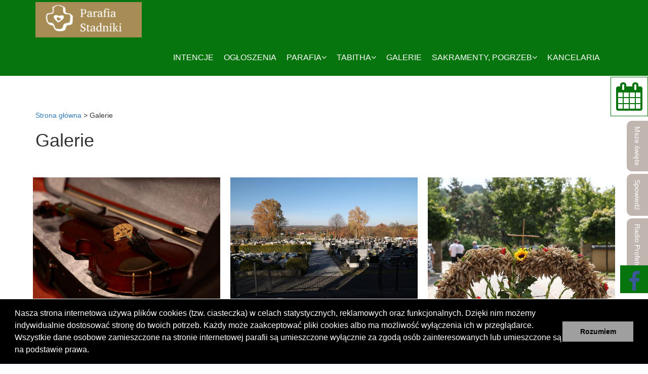

--- FILE ---
content_type: text/html; charset=utf-8
request_url: https://stadniki.scj.pl/galerie
body_size: 11878
content:
<!DOCTYPE html>

<html lang="pl-PL">
<head>
    <meta charset="utf-8" />
    <meta name="viewport" content="width=device-width, initial-scale=1.0">
    <meta name="description" content="">
    <meta name="keywords" content="parafia sercanie Stadniki">
    <meta name="author" content="profetoIT">

        <meta property="og:title" content="Galerie" />
        <meta property="og:type" content="article" />
        <meta property="og:image" content="/images/f716865b-c01b-e911-80b9-984be15f9d7b" />
        <meta property="og:url" content="/" />
        <meta property="og:description" content="" />

        <link rel="icon" href="/Content/images/website/sercanie32x32.png">
        <link rel="apple-touch-icon" href="/Content/images/website/sercanie32x32.png" />

    <link rel="canonical" href="https://stadniki.scj.pl/galerie" />

    <title>Galerie</title>
    <!-- Global site tag (gtag.js) - Google Analytics -->
<script async src="https://www.googletagmanager.com/gtag/js?id=UA-97605463-2"></script>
<script>
  window.dataLayer = window.dataLayer || [];
  function gtag(){dataLayer.push(arguments);}
  gtag('js', new Date());

  gtag('config', 'UA-97605463-2');
</script>

    <link href="/Content/bootstrap/styles?v=1sLIwdG1V1xGBjvQi7UeZ87RYntzES-pz8q7keP6foo1" rel="stylesheet"/>

    <link href="/Content/fontawesome?v=UNGepW3Mnsn_xXIWYn0RQ2XV79ar25eLxFvR3oE98NA1" rel="stylesheet"/>

    <link href="/Css/GetWebsite?websiteId=212&amp;marker=3c8e4196-d64f-4942-9c74-009a4c37a8fd" rel="stylesheet" />
    

    <script src="/bundles/modernizr?v=wBEWDufH_8Md-Pbioxomt90vm6tJN2Pyy9u9zHtWsPo1"></script>

    <script src="/bundles/jquery?v=FVs3ACwOLIVInrAl5sdzR2jrCDmVOWFbZMY6g6Q0ulE1"></script>

    <script src="/bundles/app?v=bSqVTnfy24ohkKGU9k4rarpP6qyi_00LV78snPDQrm41"></script>

    



<script type="text/javascript">
    var ResJS = new ResJsManager().createResJS('{"ResourceManager":null,"Culture":null,"appSetting_imageCropping":"Proszę czekać trwa zapis obrazka","appSettings_changeTplate_dontCanChange":"Nie można zmienić na wybrany szablon","calendar_cyclicEvent":"wydarzenie cykliczne","calendar_lackName":"brak nazwy wydarzenia","calendar_lackSpace":"brak miejsca wydarzenia","category_changeInfo":"Jeżeli została zmieniona nazwa kategorii pamiętaj o edycji elementów menu z nią związanych","changeLayout_confirmChange":"Czy jesteś pewien że chcesz zmienić szablon?","file_name":"Nazwa pliku","files_management":"Zarządzaj plikami","get_url":"Pobierz link","icon_comments":"Komentarze","icon_exportSercanie":"Eksportuj artykuł do portalu sercanie.pl","icon_msWord":"Export do pliku programu MS Word","icon_orderDown":"Pozycja niżej","icon_orderUp":"Pozycja wyżej","icon_preview":"Podgląd","icon_remove":"Usuń","image_crop":"Kadruj","image_cropSuccesfully":"Kadrowanie zostało wykonane","import_docx":"Plik powinien zawierać rozszerzenie .docx","import_noFile":"Wybierz plik MSWord który chcesz zaimportować.","layout_black":"Czarny","layout_blue":"Niebieski","layout_boxed":"Układ pudełkowy","layout_fixed":"Układ stały","layout_green":"Zielony","layout_Light":"jasny","layout_options":"Opcje wyglądu","layout_purple":"Fioletowy","layout_red":"Czerwony","layout_yellow":"Żółty","loading":"Trwa wykonanie akcji","loading_websiteContext":"Trwa zmiana kontekstu witryny...","menuItem_messageSelectParentMenuItem":"Aby wykonać akcję należy zaznaczyć element menu","notification_error":"Wystąpił błąd podczas wykonywania akcji","notification_success":"Akcja wykonana pomyślnie","select":"Wybierz"}');
    ResJS.append('{"ResourceManager":null,"Culture":null,"commentBody_empty":"Treść komentarza nie powinna być pusta","commentNick_empty":"Pole nick nie może być puste","dataTable_info":"Pozycje od _START_ do _END_ z _TOTAL_ łącznie","dataTable_infoEmpty":"Pozycji 0 z 0 dostępnych","dataTable_infoFiltered":"(filtrowanie spośród _MAX_ dostępnych pozycji)","dataTable_infoPostFix":"","dataTable_lengthMenu":"Pokaż _MENU_ pozycji","dataTable_processing":"Proszę czekać...","dataTable_search":"Szukaj","dataTable_url":"","dataTable_zeroRecords":"Nie znaleziono żadnych pasujących indeksów","dialog_alertLabel":"OK","dialog_alertTitle":"Informacja","dialog_alertTitleWarning":"Ostrzeżenie","dialog_confirmConfirm":"OK","dialog_confirmQuestion":"Czy na pewno dokonać tej akcji?","dialog_confirmTitle":"Potwierdzenie","dialog_conrifmCancel":"Anuluj","gallery_download":"Pobierz","gallery_facebook":"Udostępnij na Facebooku","gallery_pinterest":"Udostępnij na Pintereście","gallery_twitter":"Udostępnij na Twitterze","icon_ban":"Zablokuj","icon_changePassword":"Zmień hasło","icon_edit":"Edytuj","icon_invitation":"Wyślij zaproszenie","icon_unban":"Odblokuj","pafination_previous":"Poprzednia","pagination_first":"Pierwsza","pagination_last":"Ostatnia","pagination_next":"Następna","text_no":"Nie","text_select":"wybierz","text_yes":"Tak","websiteWizzard_chooseTemplate":"Wybierz szablon","websiteWizzard_goNext":"Aby przejść dalej kliknij przycisk kolejny krok znajdujący się poniżej","websiteWizzard_initializationError":"Błąd krytyczny. Być może jest to związane z utratą sesji jeżeli aplikacja była nie używana od dłuższego czasu. Zostaniesz przekierowany na stronę główną. Prosimy o ponowną próbę utworzenia witryny. Jeżeli błąd się powtórzy prosimy o kontakt z administratorem.","websiteWizzard_seeWebsite":"Zobacz witrynę...","websiteWizzard_selectedTemplate":"Wybrany szablon","websiteWizzard_textDomainInfo":"W tej sprawie skontaktujemy się z Tobą w ciągu 24 godzin"}');
</script>


</head>
<body  id="st-mateusz">
    <div id="fb-root"></div>
    <script>
        (function(d, s, id) {
          var js, fjs = d.getElementsByTagName(s)[0];
          if (d.getElementById(id)) return;
          js = d.createElement(s); js.id = id;
          js.src = "//connect.facebook.net/pl_PL/sdk.js#xfbml=1&version=v2.8&appId=1774995989440934";
          fjs.parentNode.insertBefore(js, fjs);
        }(document, 'script', 'facebook-jssdk'));
    </script>

    

    <div class="hidden" id="visibilityToMedia">



            <div class="container">
                <div class="row">
                    <div class="col-xs-12">

                            <a href="https://pl-pl.facebook.com/ParafiaStadniki/" class="facebook-top--anchor">
                                <i class="fa fa-facebook-f fa-2x" style="color:#3b5999" title="facebook"></i>
                            </a>
 &nbsp;
 &nbsp;
                    </div>

                    <div class="col-xs-12">

                    </div>
                </div>
            </div>
    </div>

<div id="website-login-bar" class="hidden">
    <div class="container">
        <div class="row">
            <div class="col-md-12">
                        <a href="/rejestracja">Zarejestruj się</a>
                    <a class="login" href="/logowanie">Zaloguj się</a>
            </div>
        </div>
    </div>
</div>
<link href="/Content/bootstrap/styles?v=1sLIwdG1V1xGBjvQi7UeZ87RYntzES-pz8q7keP6foo1" rel="stylesheet"/>

<link href="/Content/fontawesome?v=UNGepW3Mnsn_xXIWYn0RQ2XV79ar25eLxFvR3oE98NA1" rel="stylesheet"/>



    <div id="top-nav">
        <div class="container">
            <div id="logo">
                <a href="/">
                    <img class="img-responsive" src="/images/f716865b-c01b-e911-80b9-984be15f9d7b" alt="image"/>
                </a>
            </div>
        </div>
    </div>
    <div id="top-absolute-wrapper">
        




<link href="/Content/website/FixMenuStyles/fixMenuStyle.min.css" rel="stylesheet" />

<div id="menu-top">
    <div id="menu-top-inside-wrapper">
        <div class="container">
            
            <div class="navbar-header">
                <button type="button" data-target="#menu-top-hamburger" data-toggle="collapse" class="navbar-toggle">
                    <span class="sr-only">Nawigazja rozwijana</span>
                    <span class="icon-bar"></span>
                    <span class="icon-bar"></span>
                    <span class="icon-bar"></span>
                </button>
            </div>
            <div id="menu-top-hamburger" class="collapse navbar-collapse">
                <ul id="menu-top-container" class="nav navbar-nav dropdown">
                            <li>
                                <a href="/kategorie/intencje" target="_self" rel="dofollow" class="nav-link">Intencje</a>
                            </li>
                            <li>
                                <a href="/kategorie/ogloszenia" target="_self" rel="dofollow" class="nav-link">Ogłoszenia</a>
                            </li>
                            <li class="nav-item dropdown sub-menu ">
                                <a target="_blank" rel="nofollow" data-toggle="dropdown nav-link" class="nav-link dropdown-toggle">Parafia<span class="fa fa-angle-down"></span></a>
                                <ul class="dropdown-menu second-level-items">
                                        <li><a href="/kategorie/aktualnosci" target="_self" rel="dofollow" class="dropdown-item nav-link">Aktualności</a></li>
                                        <li><a href="/kalendarz" target="_self" rel="nofollow" class="dropdown-item nav-link">Kalendarz</a></li>
                                        <li><a href="/kategorie/zaproszenia" target="_self" rel="dofollow" class="dropdown-item nav-link">Zaproszenia</a></li>
                                        <li><a href="/strony/duszpasterze" target="_self" rel="dofollow" class="dropdown-item nav-link">Duszpasterze</a></li>
                                        <li><a href="/strony/czytania-liturgiczne" target="_self" rel="dofollow" class="dropdown-item nav-link">Czytania liturgiczne</a></li>
                                </ul>
                            </li>
                            <li class="nav-item dropdown sub-menu ">
                                <a target="_blank" rel="nofollow" data-toggle="dropdown nav-link" class="nav-link dropdown-toggle">Tabitha<span class="fa fa-angle-down"></span></a>
                                <ul class="dropdown-menu second-level-items">
                                        <li><a href="/strony/wspolnota-tabitha" target="_self" rel="dofollow" class="dropdown-item nav-link">O nas</a></li>
                                        <li><a href="/kategorie/tabitha---aktualnosci" target="_self" rel="dofollow" class="dropdown-item nav-link">Aktualności</a></li>
                                </ul>
                            </li>
                            <li>
                                <a href="/galerie" target="_self" rel="dofollow" class="nav-link">Galerie</a>
                            </li>
                            <li class="nav-item dropdown sub-menu ">
                                <a href="/kategorie/sakramenty" target="_self" rel="dofollow" data-toggle="dropdown nav-link" class="nav-link dropdown-toggle">Sakramenty, pogrzeb<span class="fa fa-angle-down"></span></a>
                                <ul class="dropdown-menu second-level-items">
                                        <li><a href="/strony/chrzest" target="_self" rel="dofollow" class="dropdown-item nav-link">Chrzest</a></li>
                                        <li><a href="/strony/bierzmowanie" target="_self" rel="dofollow" class="dropdown-item nav-link">Bierzmowanie</a></li>
                                        <li><a href="/strony/eucharystia" target="_self" rel="dofollow" class="dropdown-item nav-link">Eucharystia</a></li>
                                        <li><a href="/strony/malzenstwo" target="_self" rel="dofollow" class="dropdown-item nav-link">Małżeństwo</a></li>
                                        <li><a href="/strony/namaszczenie-chorych" target="_self" rel="dofollow" class="dropdown-item nav-link">Namaszczenie chorych</a></li>
                                        <li><a href="/strony/sakrament-pokuty-i-pojednania" target="_self" rel="dofollow" class="dropdown-item nav-link">Spowiedź</a></li>
                                        <li><a href="/strony/pogrzeb" target="_self" rel="dofollow" class="dropdown-item nav-link">Pogrzeb</a></li>
                                </ul>
                            </li>
                            <li>
                                <a href="/strony/kancelaria-parafialna" target="_self" rel="dofollow" class="nav-link">Kancelaria</a>
                            </li>
                </ul>
            </div>
            
        </div>

    </div>
</div>

<div class="clearfix"></div>

<script type="text/javascript">
    $(document).ready(function () {

        //set menu level 2 background
        var layoutBodyId = $('body').attr('id');
        var topBackgroundMenuColor = 'black';

        if (layoutBodyId == 'st-marta-beata-dominik'
            || layoutBodyId == 'st-jan'
            || layoutBodyId == 'st-peter'
            || layoutBodyId == 'st-michal'


        ) {
            topBackgroundMenuColor = $('#top').css('background-color');
        } else if (layoutBodyId == 'st-andrzej-cyryl-stanislaw'
            || layoutBodyId == 'st-weronika'
            || layoutBodyId == 'st-lukasz'
            || layoutBodyId == 'st-wojciech'
            || layoutBodyId == 'st-jakub'
        ) {
            topBackgroundMenuColor = $('#menu-top').css('background-color');
        } else if (layoutBodyId == 'st-marek'
            || layoutBodyId == 'st-mateusz'
            || layoutBodyId == 'st-rafal'

        ) {
            topBackgroundMenuColor = $('#menu-top-inside-wrapper').css('background-color');
        } else if (layoutBodyId == 'st-karolina'
            || layoutBodyId == 'st-rita'
            || layoutBodyId == 'st-maria'
            || layoutBodyId == 'st-franciszek'
            || layoutBodyId == 'st-agnieszka'
        ) {
            topBackgroundMenuColor = $('body').css('background-color');
        }

        else if (layoutBodyId == 'st-helena') {
            topBackgroundMenuColor = '#a6c3d4';
        } else if (layoutBodyId == 'st-filip') {
            topBackgroundMenuColor = '#dacad4';
        }
        else if (layoutBodyId == 'st-grzegorz') {
            topBackgroundMenuColor = '#a9d4d9';
        }
        else if (layoutBodyId == 'st-teresa-tymoteusz-urszula'
        ) {
            topBackgroundMenuColor = 'white';
        }
        else if (layoutBodyId == 'st-ewa'
        ) {
            topBackgroundMenuColor = 'transparent';
        }
        $('.second-level-items').css('background-color', topBackgroundMenuColor);
        //END set menu level 2 background


    });
</script>

    </div>

    

    




<div id="menu-switch-right">
    <div id="menu-switch-right-inside-wrapper">
            <div class="switch-box">
                <div class="switch-header" data-isOpen="false">
                    <div class="switch-header-inside">
                        <span>Msze święte</span>
                    </div>
                </div>
                <div class="switch-textContent">
                    <div class="switch-textContent-inside">
                        <div class="visible-xs btn-hide-info">
                            Zwiń
                        </div>
                        <p style="text-align:center">MSZE ŚWIĘTE</p>

<ul>
	<li>NIEDZIELE I&nbsp;UROCZYSTOŚCI<br />
	7<sup>00</sup>, 9<sup>00</sup>, 11<sup>00</sup>, 18<sup>00</sup> (od czerwca do sierpnia w&nbsp;ostatnią niedzielę miesiąca na cmentarzu)</li>
	<li>ŚWIĘTA ZNIESIONE<br />
	10<sup>00</sup>, 18<sup>00</sup></li>
	<li>DNI POWSZEDNIE (PONIEDZIAŁEK&ndash;PIĄTEK)<br />
	18<sup>00</sup></li>
	<li>PIERWSZE PIĄTKI MIESIĄCA<br />
	7<sup>00</sup>, 16<sup>00</sup>, 18<sup>00</sup></li>
	<li>SOBOTY<br />
	7<sup>00</sup>, 18<sup>00</sup></li>
</ul>

<p style="text-align:center">ADORACJA NAJŚWIĘTSZEGO SAKRAMENTU</p>

<ul>
	<li>CODZIENNIE<br />
	17<sup>30</sup>&ndash;18<sup>00</sup></li>
</ul>

                    </div>
                </div>
            </div>
            <div class="switch-box">
                <div class="switch-header" data-isOpen="false">
                    <div class="switch-header-inside">
                        <span>Spowiedź</span>
                    </div>
                </div>
                <div class="switch-textContent">
                    <div class="switch-textContent-inside">
                        <div class="visible-xs btn-hide-info">
                            Zwiń
                        </div>
                        <ul>
	<li>NIEDZIELE I ŚWIĘTA<br />
	30 minut przed każdą Mszą świętą</li>
	<li>DNI POWSZEDNIE<br />
	17<sup>30</sup>&ndash;18<sup>00</sup></li>
	<li>PIERWSZE PIĄTKI MIESIĄCA<br />
	15<sup>00</sup>&ndash;16<sup>00</sup> i&nbsp;17<sup>00</sup>&ndash;18<sup>00</sup></li>
</ul>

                    </div>
                </div>
            </div>
            <div class="switch-box">
                <div class="switch-header" data-isOpen="false">
                    <div class="switch-header-inside">
                        <span>Radio Profeto</span>
                    </div>
                </div>
                <div class="switch-textContent">
                    <div class="switch-textContent-inside">
                        <div class="visible-xs btn-hide-info">
                            Zwiń
                        </div>
                        <p><span style="font-size:14px"><a href="http://profeto.pl/radio/player" onclick="window.open(this.href, '', 'resizable=no,status=no,location=no,toolbar=no,menubar=no,fullscreen=no,scrollbars=no,dependent=no,left=0,top=0'); return false;">Posłuchaj radia</a></span></p>
                    </div>
                </div>
            </div>
    </div>
</div>

<script>
    $(document).ready(function () {
        var $openTabHeader = null;
        var $openTabText = null;
        $('.switch-header').click(function () {
            $openTabHeader = $(this);
            $openTabText = $(this).parent().find('.switch-textContent');
            var isTabOpen = $openTabHeader.attr('data-isOpen') === 'true';
            $openTabHeader.attr('data-isOpen', !isTabOpen)

            if (isTabOpen) {
                $openTabHeader.isOpenTab = true;
                $openTabText.css('display', 'none');
                $openTabText.css('right', '-320px');
                $openTabHeader.css('right', '0');
            }
            else {
                $openTabHeader.isOpenTab = false;
                $openTabText.css('display', 'initial');
                $openTabText.css('right', '0');
                $openTabHeader.css('right', '320px');
            }
        });
        $('.btn-hide-info').click(function () {
            $openTabHeader = $(this).parent().parent().parent().children('.switch-header');
            $openTabText = $openTabHeader.parent().find('.switch-textContent');
            var isTabOpen = $openTabHeader.attr('data-isOpen') === 'true';
            $openTabHeader.attr('data-isOpen', !isTabOpen)

            if (isTabOpen) {
                $openTabHeader.isOpenTab = true;
                $openTabText.css('display', 'none');
                $openTabText.css('right', '-320px');
                $openTabHeader.css('right', '0');
            }
            else {
                $openTabHeader.isOpenTab = false;
                $openTabText.css('display', 'initial');
                $openTabText.css('right', '0');
                $openTabHeader.css('right', '320px');
            }
        });
    });
</script>


        <div id="bar-wrapper"></div>

    <div id="announcement-background" style="background-image: url(/images/b14134e2-c11b-e911-80b9-984be15f9d7b)">
        
    </div>
    

    

    <div>
        



<div id="galleries-instance">
    <div class="container">
        <div class="row row-website-breadcrumb">
            <div class="col-xs-12 column">
                <div class="inside-box">
                    <a href="/">Strona gł&#243;wna</a>
                    <span> > </span>
                    <span>Galerie</span>
                </div>
            </div>
        </div>
        <div class="row row-header">
            <div id="galleries-outbound-wrapper" class="col-xs-12 column">
                <h1>Galerie</h1>
            </div>
        </div>
        

        <div class="row row-galleries">
                <div class="col-md-4 col-sm-6 col-xs-12 gallery-tile">
                    <a href="/galeria/festiwal-scholek-sercanskich-2025" class="gallery-tile-image">
                        <div style="background-image: url(/images/miniature/251f8dbd-54c2-f011-bf99-42b5f61d2fa5)" class="gallery-tile-image-container"></div>
                    </a>
                    <h2 class="gallery-title"><a href="/galeria/festiwal-scholek-sercanskich-2025">Festiwal scholek sercańskich 2025</a></h2>
                </div>
                <div class="col-md-4 col-sm-6 col-xs-12 gallery-tile">
                    <a href="/galeria/uroczystosc-wszystkich-swietych-2025" class="gallery-tile-image">
                        <div style="background-image: url(/images/miniature/3a48f0d1-5ab7-f011-bf99-42b5f61d2fa5)" class="gallery-tile-image-container"></div>
                    </a>
                    <h2 class="gallery-title"><a href="/galeria/uroczystosc-wszystkich-swietych-2025">Uroczystość wszystkich świętych 2025</a></h2>
                </div>
                <div class="col-md-4 col-sm-6 col-xs-12 gallery-tile">
                    <a href="/galeria/dozynki-2025" class="gallery-tile-image">
                        <div style="background-image: url(/images/miniature/68258985-7f7b-f011-bf98-42b5f61d2fa5)" class="gallery-tile-image-container"></div>
                    </a>
                    <h2 class="gallery-title"><a href="/galeria/dozynki-2025">Dożynki 2025</a></h2>
                </div>
                <div class="col-md-4 col-sm-6 col-xs-12 gallery-tile">
                    <a href="/galeria/odpust-parafialny-2025" class="gallery-tile-image">
                        <div style="background-image: url(/images/miniature/2d13526d-1755-f011-bf98-42b5f61d2fa5)" class="gallery-tile-image-container"></div>
                    </a>
                    <h2 class="gallery-title"><a href="/galeria/odpust-parafialny-2025">Odpust parafialny 2025</a></h2>
                </div>
                <div class="col-md-4 col-sm-6 col-xs-12 gallery-tile">
                    <a href="/galeria/boze-cialo-2025" class="gallery-tile-image">
                        <div style="background-image: url(/images/miniature/02744e85-d74d-f011-bf98-42b5f61d2fa5)" class="gallery-tile-image-container"></div>
                    </a>
                    <h2 class="gallery-title"><a href="/galeria/boze-cialo-2025">Boże Ciało 2025</a></h2>
                </div>
                <div class="col-md-4 col-sm-6 col-xs-12 gallery-tile">
                    <a href="/galeria/bierzmowanie-2025" class="gallery-tile-image">
                        <div style="background-image: url(/images/miniature/36ae1747-0243-f011-bf98-42b5f61d2fa5)" class="gallery-tile-image-container"></div>
                    </a>
                    <h2 class="gallery-title"><a href="/galeria/bierzmowanie-2025">Bierzmowanie 2025</a></h2>
                </div>
                <div class="col-md-4 col-sm-6 col-xs-12 gallery-tile">
                    <a href="/galeria/prymicje-2025" class="gallery-tile-image">
                        <div style="background-image: url(/images/miniature/baedcb6d-9439-f011-bf98-42b5f61d2fa5)" class="gallery-tile-image-container"></div>
                    </a>
                    <h2 class="gallery-title"><a href="/galeria/prymicje-2025">Prymicje 2025</a></h2>
                </div>
                <div class="col-md-4 col-sm-6 col-xs-12 gallery-tile">
                    <a href="/galeria/wielkanoc-2025" class="gallery-tile-image">
                        <div style="background-image: url(/images/miniature/aaf3ac31-df1e-f011-bf97-42b5f61d2fa5)" class="gallery-tile-image-container"></div>
                    </a>
                    <h2 class="gallery-title"><a href="/galeria/wielkanoc-2025">Wielkanoc 2025</a></h2>
                </div>
                <div class="col-md-4 col-sm-6 col-xs-12 gallery-tile">
                    <a href="/galeria/wigilia-paschalna-2025" class="gallery-tile-image">
                        <div style="background-image: url(/images/miniature/d8196ea0-dd1e-f011-bf97-42b5f61d2fa5)" class="gallery-tile-image-container"></div>
                    </a>
                    <h2 class="gallery-title"><a href="/galeria/wigilia-paschalna-2025">Wigilia paschalna 2025</a></h2>
                </div>
        </div>

        <div class="row">
            <div class="col-xs-12">
                <div class="pull-right">
                    Strona 1 z 27
                </div>
                <div class="website-pagination">
                    <div class="pagination-container"><ul class="pagination"><li class="active"><a>1</a></li><li><a href="/galerie/2">2</a></li><li><a href="/galerie/3">3</a></li><li><a href="/galerie/4">4</a></li><li class="disabled PagedList-ellipses"><a>&#8230;</a></li><li class="PagedList-skipToNext"><a href="/galerie/2" rel="next">»</a></li><li class="PagedList-skipToLast"><a href="/galerie/27">»»</a></li></ul></div>
                </div>
            </div>
        </div>
    </div>
</div>


    </div>
    <div>


<div id="calendar-switch">
    <span class="fa fa-calendar fa-4x"></span>
</div>
<div id="calendar-mini-wrapper">
    <div id="calendar-mini">
    </div>
</div>

<div class="modal" id="infoCalendarMiniEventModal">
    <div class="modal-dialog">
        <div class="modal-content">
            <div class="modal-header">
                <button type="button" class="close" data-dismiss="modal" aria-label="Close"><span aria-hidden="true">&times;</span></button>
                <h4 class="modal-title">Wydarzenia z dnia <span id="modalHeaderDate"></span></h4>
            </div>
            <div class="modal-body">
                <p id="eventMiniDefinitionBox"></p>
            </div>
            <div class="modal-footer">
                <button type="button" class="btn pull-right btn-app" data-dismiss="modal">Anuluj</button>
            </div>
        </div>
    </div>
</div>

<script>
$(document).ready(function () {
    var $infoCalendarMiniEventModal = $('#infoCalendarMiniEventModal');
    var $eventMiniDefinitionBox = $('#eventMiniDefinitionBox');
    var $modalHeaderDate = $('#modalHeaderDate');
    var getCalendarEventsUrl = '/WebsiteData/GetCalendarEvents';
    var dayEventLazyRendering = new Array();

    var $calendarSwitch = $('#calendar-switch');
    var $calendarMini = $('#calendar-mini-wrapper');
    var calendarOn = false;

    $calendarSwitch.click(switchCalendar);

    function switchCalendar() {
        if (calendarOn) {
            $calendarMini.css('right', '-320px');
            $calendarSwitch.removeClass('active');
            $calendarSwitch.css('right', '0');
        }
        else {
            $calendarMini.css('right', '0');
            $calendarSwitch.addClass('active');
            $calendarSwitch.css('right', '320px');
        }
        calendarOn = !calendarOn;
    }

    $('#calendar-mini').fullCalendar({
        dayRender: function (date, cell, view) {
            var dayDate = cell.attr('data-date');
            var comparedDateStart = moment(dayDate, 'YYYY-MM-DD');
            var comparedDateEnd = moment(dayDate, 'YYYY-MM-DD');
            //and one day
            comparedDateEnd.set('hour', 23);
            comparedDateEnd.set('minute', 59);

            dayEventLazyRendering.push(function () {
                var events = $('#calendar-mini').fullCalendar('clientEvents',
                    function (eventObject) {
                        return eventObject.start.local().isBetween(comparedDateStart, comparedDateEnd) ||
                            eventObject.start.local().isSame(comparedDateStart) || eventObject.start.local().isSame(comparedDateEnd) ||
                            eventObject.end.local().isBetween(comparedDateStart, comparedDateEnd) ||
                            (eventObject.start.local().isBefore(comparedDateStart) && eventObject.end.local().isAfter(comparedDateEnd))
                    });

                if (!!events.length) {
                    cell.addClass("bg-day-with-events");
                    cell.html('<div class="day-marker">' + events.length + '</div>');

                    cell.find('.day-marker').click(function () {
                        //display information about events
                        $modalHeaderDate.text(dayDate);
                        var eventsHtml = '';
                        events.forEach(function (eventObject) {
                            eventsHtml += '<div class="event-day-outer"><div class="event-day-inner" style="border-color: ' + eventObject.backgroundColor + '"><div class="event-day-title">' + (eventObject.title || '') + '</div><div class="event-day-place">' + (eventObject.place || '') + '</div><div class="event-day-date">' + eventObject.start.format('YYYY.MM.DD HH:mm') + ' - ' + eventObject.end.format('YYYY.MM.DD HH:mm') + '</div></div></div>';
                        });
                        eventsHtml = '<div class="event-day-container">' + eventsHtml + '</div>';
                        $eventMiniDefinitionBox.html(eventsHtml);
                        $infoCalendarMiniEventModal.modal('show');
                    });
                }
            });
        },
        height: 300,
        header: {
            left: 'title',
            right: 'prev,next'
        },
        timezone: 'local',
        events: function (start, end, timezone, callback) {
            $.ajax({
                url: getCalendarEventsUrl,
                dcontentType: 'application/json; charset=utf-8',
                type: 'POST',
                data: {
                    startDate: start.format(_globals_.dateFormatNoHours),
                    endDate: end.format(_globals_.dateFormatNoHours),
                    websiteId: '212'
                },
                error: function(error){
                    console.log('Coś poszło nie tak', error);
                },
                success: function (eventsMetadata) {
                    var events = [];
                    eventsMetadata.forEach(function (eventData) {
                        events.push({
                            eventId: eventData.Id,
                            title: eventData.Description,
                            start: eventData.StartDate,
                            end: eventData.EndDate,
                            place: eventData.Place,
                            allDay: eventData.AllDay,
                            from: eventData.From,
                            backgroundColor: '#' + eventData.Color,
                            borderColor: '#' + eventData.Color
                        });
                    });
                    callback(events);
                }
            });
        },
        eventAfterAllRender: function (view) {
            dayEventLazyRendering.forEach(function (callback) {
                callback();
            });
            dayEventLazyRendering = new Array();
        }
    });
});
</script>


    </div>

    <div id="bottom-image" style="background-image: url(/images/d62cc884-c4a1-ea11-80bd-984be15f9d7b)">
    </div>
    

    


<div id="gallery-section" class="">
    <div class="section-title">
        <div class="container">
            <div class="row">
                <div class="col-xs-12">
                    <h1>Najnowsze galerie</h1>
                </div>
            </div>
        </div>
    </div>
    <div class="galleries-box">
        <div class="container-fluid">
            <div class="row">
                    <div class="gallery-section-item">
                        <div class="gallery-section-item-box">
                            <div class="img-bg" style="background-image: url(/images/miniature/251f8dbd-54c2-f011-bf99-42b5f61d2fa5)">
                            </div>
                            <div class="gallery-section-item-bg">
                                <a class="btn" href="/galeria/festiwal-scholek-sercanskich-2025">Przejdź do galerii</a>
                            </div>
                        </div>
                    </div>
                    <div class="gallery-section-item">
                        <div class="gallery-section-item-box">
                            <div class="img-bg" style="background-image: url(/images/miniature/3a48f0d1-5ab7-f011-bf99-42b5f61d2fa5)">
                            </div>
                            <div class="gallery-section-item-bg">
                                <a class="btn" href="/galeria/uroczystosc-wszystkich-swietych-2025">Przejdź do galerii</a>
                            </div>
                        </div>
                    </div>
                    <div class="gallery-section-item">
                        <div class="gallery-section-item-box">
                            <div class="img-bg" style="background-image: url(/images/miniature/68258985-7f7b-f011-bf98-42b5f61d2fa5)">
                            </div>
                            <div class="gallery-section-item-bg">
                                <a class="btn" href="/galeria/dozynki-2025">Przejdź do galerii</a>
                            </div>
                        </div>
                    </div>
                    <div class="gallery-section-item">
                        <div class="gallery-section-item-box">
                            <div class="img-bg" style="background-image: url(/images/miniature/2d13526d-1755-f011-bf98-42b5f61d2fa5)">
                            </div>
                            <div class="gallery-section-item-bg">
                                <a class="btn" href="/galeria/odpust-parafialny-2025">Przejdź do galerii</a>
                            </div>
                        </div>
                    </div>
            </div>
        </div>
    </div>
</div>



<script>
    $(document).ready(function () {
        $(".gallery-section-item").mouseover(function () {
            $(this).find(".gallery-section-item-bg").fadeIn();
        });
        $(".gallery-section-item").mouseleave(function () {
            $(this).find(".gallery-section-item-bg").fadeOut();
        });
    });
</script>

    <div id="contact-section">
        <div class="container">
            <div class="row">
                <div class="col-xs-12 section-title text-center">
                    Kontakt
                </div>
            </div>
            <div class="row">
                <div class="col-xs-12 information-box">
                    <div>
                        <b>Parafia Najświętszego Serca Pana Jezusa w Stadnikach</b></br>32-410 Dobczyce</br>Stadniki 81
                    </div>
                    <div>
                        
                    </div>
                    <div>
                        
                    </div>
                    <div>
                        E-mail: <a href="mailto:stadniki.par@scj.pl?subject=Wiadomość ze strony stadniki.scj.pl">stadniki.par@scj.pl</a>
                    </div>
                    <div>
                        
                    </div>
                    <br />
                </div>
            </div>
        </div>
    </div>

    <div class="arrow-up">
        <i class="fa fa-angle-double-up fa-2x scrollToTop" aria-hidden="true"></i>
    </div>

    

    <div id="facebook-icon-container-box" class="facebook-icon-container">
            <a href="https://pl-pl.facebook.com/ParafiaStadniki/" class="facebook-icon--anchor">
                <i class="fa fa-facebook fa-3x"  style="color:#3b5999" title="facebook"></i>
            </a>
    </div>


    <footer>
        <div class="container">            
            <div class="row">
                <div class="col-xs-12">
                    <div class="text-copyright">Copyright &copy; Realizacja profetoIT. Wszelkie prawa zastrzeżone.</div>
                    <img src="/Content/images/app/profetoit-long.png" alt="profeto"/>
                </div>
            </div>
        </div>
    </footer>

    

    <div class="" id="visibilityToMedia">



            <div class="container">
                <div class="row">
                    <div class="col-xs-12">

                            <a href="https://pl-pl.facebook.com/ParafiaStadniki/" class="facebook-top--anchor">
                                <i class="fa fa-facebook-f fa-2x" style="color:#3b5999" title="facebook"></i>
                            </a>
 &nbsp;
 &nbsp;
                    </div>

                    <div class="col-xs-12">

                    </div>
                </div>
            </div>
    </div>

<div id="website-login-bar" class="">
    <div class="container">
        <div class="row">
            <div class="col-md-12">
                        <a href="/rejestracja">Zarejestruj się</a>
                    <a class="login" href="/logowanie">Zaloguj się</a>
            </div>
        </div>
    </div>
</div>
<link href="/Content/bootstrap/styles?v=1sLIwdG1V1xGBjvQi7UeZ87RYntzES-pz8q7keP6foo1" rel="stylesheet"/>

<link href="/Content/fontawesome?v=UNGepW3Mnsn_xXIWYn0RQ2XV79ar25eLxFvR3oE98NA1" rel="stylesheet"/>



    

<link rel="stylesheet" type="text/css" href="//cdnjs.cloudflare.com/ajax/libs/cookieconsent2/3.0.2/cookieconsent.min.css" />
<script src="//cdnjs.cloudflare.com/ajax/libs/cookieconsent2/3.0.2/cookieconsent.min.js"></script>
<script>
    window.addEventListener("load", function () {
        window.cookieconsent.initialise({
            "palette": {
                "popup": {
                    "background": "#000000"
                },
                "button": {
                    "background": "#9f9f9f"
                }
            },
            "showLink": false,
            "content": {
                "message": "Nasza strona internetowa używa plików cookies (tzw. ciasteczka) w celach statystycznych, reklamowych oraz funkcjonalnych. Dzięki nim możemy indywidualnie dostosować stronę do twoich potrzeb. Każdy może zaakceptować pliki cookies albo ma możliwość wyłączenia ich w przeglądarce. Wszystkie dane osobowe zamieszczone na stronie internetowej parafii są umieszczone wyłącznie za zgodą osób zainteresowanych lub umieszczone są na podstawie prawa.",
                "dismiss": "Rozumiem"
            }
        })
    });
</script>

    <script src="/bundles/layouts?v=NvjSCzE2J9I4eynA3Ilztf1A6hsCRQ4YFOXXeK_bZrU1"></script>

    <script src="/bundles/momentJS?v=yqFBmkHm8JNLVIadzLWBF4TtTJAOuKxyqrN46jNEhqQ1"></script>

    <script src="/bundles/fullCalendar?v=1fh4GAtQ-ZDqz_bENQhb3Y4qLjvW7t34jEZcK37KMbw1"></script>

    <script src="/bundles/cycle2?v=2S3-MYAWn5X7bGRLLUniaGzUZBufytRjavLA_UCueTM1"></script>

    <script src="/bundles/bootstrap?v=gaS8ksF0U8YYRyqGHTWvkSNiIzbtTYXNIS5RdRDV8O01"></script>

    <script async src="//platform.twitter.com/widgets.js" charset="utf-8"></script>
    
    <script>
        $(document).ready(function () {
            $('.scrollToTop').click(function () {
                $("html, body").animate({ scrollTop: 0 }, "slow");
            });
        });
    </script>
</body>
</html>


--- FILE ---
content_type: text/css; charset=utf-8
request_url: https://stadniki.scj.pl/Css/GetWebsite?websiteId=212&marker=3c8e4196-d64f-4942-9c74-009a4c37a8fd
body_size: 9208
content:
@font-face{font-family:'regularFont';src:url('/Content/website/layoutsFonts/Ebrima.eot');src:url('/Content/website/layoutsFonts/Ebrima.eot?#iefix') format('embedded-opentype'),url('/Content/website/layoutsFonts/Ebrima.woff') format('woff'),url('/Content/website/layoutsFonts/Ebrima.ttf') format('truetype');font-weight:normal;font-style:normal;}body {color:#000000;overflow-x:hidden;font-family:regularFont;}hr {padding:0;margin:0;}textarea ,input ,select {border-radius:0 !important;border:2px solid #c0b5af !important;box-shadow:none !important;}footer {padding:30px 0;text-align:center;background-color:#07750e;color:white;}footer .text-copyright {padding:20px;}footer .marginAccount {text-align:center;padding-top:20px;color:black;}footer img {margin:auto;width:180px;}.arrow-up {width:0;height:0;margin:auto;border-left:40px solid transparent;border-right:40px solid transparent;border-bottom:40px solid #07750e;}.arrow-up i {position:relative;color:white;cursor:pointer;top:5px;right:9px;}.section-title {text-transform:uppercase;font-size:36px;padding:0px 0 20px 0;}.date {color:#c0b5af;font-size:16px;}.padding-top-10 {padding-top:10px;}.btn {border-radius:0;background-color:transparent;color:#c0b5af;border:2px solid #c0b5af;padding:10px 30px;text-transform:uppercase;}.btn:hover {background-color:#c0b5af;color:white;}.btn.smaller {padding:5px 15px;}.btn.white {color:white;border:2px solid white;}.btn.white:hover {background-color:#c0b5af;color:#404040;}.website-pagination ul.pagination li a {color:#404040;margin:0 5px;border-radius:0;}.website-pagination ul.pagination li.active a {color:white;background-color:#07750e;border:thin solid #07750e;}.modal-content {border-radius:0;}#userFeedbackButton {position:fixed;right:10px;bottom:10px;background-color:#07750e;border:thick solid #404040;color:white;z-index:1000;}#userFeedbackButton:hover {color:#07750e;background-color:white;}#userFeedbackModal {z-index:2000;}#bar-wrapper {height:140px;}@media (max-width: 768px){#bar-wrapper {height:62px;}}#edit-box {width:100px;height:100px;background-color:#07750e;color:white;border:thin solid white;display:block;text-align:center;padding-top:16px;position:fixed;bottom:0;left:0;z-index:1;}#edit-box:hover {background-color:white;color:#07750e;border:thin solid #07750e;}#edit-box span.small-text {display:block;font-size:12px;}#top-absolute-wrapper {position:absolute;width:100%;z-index:2;}@media (max-width: 768px){#top-absolute-wrapper {position:initial;}}#top-nav {padding:4px;background-color:#07750e;}#top-nav #logo {float:left;}#top-nav #logo img {height:70px;}#top-nav #login-nav-wrapper {float:right;padding:12px 0;}@media (max-width: 768px){#top-nav #login-nav-wrapper {float:left;}}#top-nav #login-nav-wrapper .btn {margin-left:10px;}#announcement-box {margin-top:100px;padding:40px 0;}#announcement-box .row {margin:0;}#announcement-box .article-tile {font-size:24px;font-weight:bold;text-transform:uppercase;}#activity-box {padding:40px 0;}#activity-box .row {margin:0;}#activity-box .artile-title {display:block;color:#07750e;font-size:24px;padding-top:10px;}#square-images-section {margin:100px 0 30px 0;text-align:center;font-size:16px;}#square-images-section a {color:#404040;}#square-images-section img {margin:auto;}#announcement-background {background-repeat:no-repeat;background-size:cover;background-position:bottom;color:white;text-shadow:0px 0px 8px #000000;}#announcement-background .btn {color:white;}#bottom-image {height:400px;background-attachment:fixed;background-repeat:no-repeat;background-size:cover;background-position:center;}#contact-section {min-height:400px;background-color:white;padding:70px 0;margin-bottom:-40px;}#contact-section .information-box {text-align:center;}#contact-section .information-box div {padding:5px 0;}#gallery-section {background-color:white;position:relative;margin-bottom:-40px;}#gallery-section .section-title {text-align:center;padding-top:40px;}#gallery-section .galleries-box .container-fluid {padding:0 !important;}#gallery-section .galleries-box .container-fluid .row {text-align:center;font-size:0;margin:0;}#gallery-section .galleries-box .container-fluid .row .gallery-section-item {padding:0 !important;display:inline-block;width:25%;box-sizing:border-box;}@media (max-width: 768px){#gallery-section .galleries-box .container-fluid .row .gallery-section-item {width:100%;}}#gallery-section .galleries-box .container-fluid .row .gallery-section-item .gallery-section-item-box {position:relative;}#gallery-section .galleries-box .container-fluid .row .gallery-section-item .gallery-section-item-box .img-bg {background-position:center;background-repeat:no-repeat;background-size:cover;height:370px;}@media (min-width: 768px){#gallery-section .galleries-box .container-fluid .row .gallery-section-item .gallery-section-item-box .img-bg {height:210px;}}@media (min-width: 992px){#gallery-section .galleries-box .container-fluid .row .gallery-section-item .gallery-section-item-box .img-bg {height:200px;}}@media (min-width: 1200px){#gallery-section .galleries-box .container-fluid .row .gallery-section-item .gallery-section-item-box .img-bg {height:370px;}}#gallery-section .galleries-box .container-fluid .row .gallery-section-item .gallery-section-item-box .gallery-section-item-bg {position:absolute;height:100%;width:100%;background-color:#07750e;top:0;left:0;display:none;text-align:center;}#gallery-section .galleries-box .container-fluid .row .gallery-section-item .gallery-section-item-box .gallery-section-item-bg a {position:absolute;top:50%;left:50%;transform:translate(-50%, -50%);border:1px solid white;border-radius:0;}.facebook-icon-container {-webkit-transition:all 0.3s ease-out;-moz-transition:all 0.3s ease-out;-ms-transition:all 0.3s ease-out;-o-transition:all 0.3s ease-out;transition:all 0.3s ease-out;display:block;width:55px;height:55px;text-align:center;line-height:70px;color:white;padding-top:7px;background-color:#07750e;position:absolute;right:0;top:525px;z-index:1000;}.facebook-icon-container:hover {background-color:#0dd517;color:white;}@media (max-width: 768px){.facebook-icon-container {top:525px;}}@media only screen and (max-width: 680px){.facebook-icon-container {display:none;}.facebook-icon-container:hover {display:none;}}@media only screen and (min-width: 681px){.facebook-new {display:none;}.facebook-new:hover {display:none;}}@media only screen and (max-width: 680px){.facebook-new {text-align:center;max-height:70px;min-height:69px;min-width:100%;max-width:100%;padding-left:50%;padding-top:6px;padding-top:8px;}.facebook-new:hover {background-color:#0dd517;color:white;}}@media only screen and (max-width: 680px){.facebook-min-new {text-align:center;max-height:50px;min-width:100%;}.facebook-min-new:hover {background-color:#0dd517;color:white;}}#contact-form-container .container .row {padding:50px 0;}#contact-form-container .container .row .column1 img {max-width:270px;margin-bottom:10px;}#contact-form-container .container .row .column1 h2 {text-transform:uppercase;font-family:regularFont;}@media (max-width: 768px){#contact-form-container .container .row .column1 {padding-bottom:10px;}}#menu-top #menu-top-inside-wrapper {background-color:#07750e;}#menu-top #menu-top-inside-wrapper .navbar-toggle {background-color:#07750e;}#menu-top #menu-top-inside-wrapper .navbar-toggle .icon-bar {height:5px;width:30px;background-color:white;}#menu-top #menu-top-inside-wrapper .navbar-toggle.collapsed {background-color:white;}#menu-top #menu-top-inside-wrapper .navbar-toggle.collapsed .icon-bar {background-color:#07750e;}#menu-top #menu-top-inside-wrapper #menu-top-container {float:right;margin:0;padding:0;}@media (max-width: 768px){#menu-top #menu-top-inside-wrapper #menu-top-container {float:none;}}#menu-top #menu-top-inside-wrapper #menu-top-container li {display:inline-block;position:relative;}@media (max-width: 768px){#menu-top #menu-top-inside-wrapper #menu-top-container li {display:block;}}#menu-top #menu-top-inside-wrapper #menu-top-container li.active {background-color:#07750e;color:white;}#menu-top #menu-top-inside-wrapper #menu-top-container li a {font-size:16px;display:inline-block;color:white;text-decoration:none;text-transform:uppercase;padding:26px 10px;}#menu-top #menu-top-inside-wrapper #menu-top-container li a:hover {color:#c0b5af;}#menu-top #menu-top-inside-wrapper #menu-top-container li .second-level-container {position:absolute;top:74px;padding:0;list-style-type:none;z-index:10000;display:none;}@media (max-width: 768px){#menu-top #menu-top-inside-wrapper #menu-top-container li .second-level-container {position:relative;top:0;padding:0;}}#menu-top #menu-top-inside-wrapper #menu-top-container li .second-level-container a {display:block;width:300px;color:white;background-color:#c0b5af;padding:6px 5px;}@media (max-width: 768px){#menu-top #menu-top-inside-wrapper #menu-top-container li .second-level-container a {width:100%;padding:6px 5px;}}#menu-top #menu-top-inside-wrapper #menu-top-container li .second-level-container a:hover {color:#404040;}#menu-main {background-color:#c0b5af;color:white;}#menu-main #menu-main-inside-wrapper {text-align:center;}#menu-main #menu-main-inside-wrapper #menu-main-container {margin:0;padding:0;}#menu-main #menu-main-inside-wrapper #menu-main-container li {display:inline-block;position:relative;box-shadow:none;}#menu-main #menu-main-inside-wrapper #menu-main-container li.active {box-shadow:1px 1px 10px 0px #404040;}#menu-main #menu-main-inside-wrapper #menu-main-container li a {font-size:16px;display:inline-block;color:white;text-decoration:none;text-transform:uppercase;box-shadow:none;padding:22px 12px;}#menu-main #menu-main-inside-wrapper #menu-main-container li a:hover {color:black;box-shadow:1px 1px 10px 0px #404040;}#menu-main #menu-main-inside-wrapper #menu-main-container li .second-level-container {position:absolute;top:60px;padding:0;list-style-type:none;z-index:10000;display:none;}#menu-main #menu-main-inside-wrapper #menu-main-container li .second-level-container a {display:block;width:300px;background-color:white;border:thin solid #0dd517;padding:12px 10px;box-shadow:none;color:#404040;}#menu-main #menu-main-inside-wrapper #menu-main-container li .second-level-container a:hover {background-color:#0dd517;}#menu-switch-right {position:absolute;z-index:10;top:234px;right:0;height:100%;}#menu-switch-right #menu-switch-right-inside-wrapper .switch-box {position:relative;}#menu-switch-right #menu-switch-right-inside-wrapper .switch-box .switch-header {position:relative;padding:10px;background-color:#c0b5af;border:thin solid #c0b5af;color:white;cursor:pointer;z-index:1000;margin:5px 0;top:0;right:0;border-bottom-left-radius:10px;border-top-left-radius:10px;}#menu-switch-right #menu-switch-right-inside-wrapper .switch-box .switch-header .switch-header-inside {writing-mode:vertical-lr;}#menu-switch-right #menu-switch-right-inside-wrapper .switch-box .switch-textContent {border-top:3px solid #c0b5af;border-bottom:3px solid #c0b5af;border-left:3px solid #c0b5af;padding:10px;width:320px;margin:0 auto;position:absolute;font-size:10px;z-index:1001;background-color:white;position:absolute;top:0;right:-320px;display:none;}#menu-switch-right #menu-switch-right-inside-wrapper .switch-box .switch-textContent .switch-textContent-inside .btn-hide-info {width:100%;background-color:#c0b5af;padding:6px;color:white;text-align:center;cursor:pointer;margin-bottom:4px;}#previewBox {overflow:hidden;}#previewBox:after {content:'';display:block;clear:both;}#previewBox #menu-switch-right {top:0;position:relative;width:40px;right:0;float:right;}#previewBox #menu-switch-right #menu-switch-right-inside-wrapper .switch-box {position:relative;}#previewBox #menu-switch-right #menu-switch-right-inside-wrapper .switch-box .switch-header {position:relative;padding:10px;background-color:#c0b5af;border:thin solid #c0b5af;color:white;cursor:pointer;z-index:1000;margin:5px 0;top:0;right:0;border-bottom-left-radius:10px;border-top-left-radius:10px;}#previewBox #menu-switch-right #menu-switch-right-inside-wrapper .switch-box .switch-header .switch-header-inside {writing-mode:vertical-lr;}#previewBox #menu-switch-right #menu-switch-right-inside-wrapper .switch-box .switch-textContent {border-top:3px solid #c0b5af;border-bottom:3px solid #c0b5af;border-left:3px solid #c0b5af;padding:10px;width:320px;margin:0 auto;position:absolute;font-size:10px;z-index:1001;background-color:white;position:absolute;top:0;right:-320px;}#article-instance .container .row .column article .article-date {color:#c0b5af;text-align:right;}#article-instance .container .row .column article .article-galleries .gallery .column {padding:10px;}#article-instance .container .row .column article .article-galleries .gallery .column .photo-container {width:100%;display:block;height:200px;position:relative;overflow:hidden;}#article-instance .container .row .column article .article-galleries .gallery .column .photo-container img {width:100%;display:none;}#article-instance .container .row .column article .article-galleries .gallery .column .photo-container .miniature-bg {width:100%;height:200px;background-size:cover;background-position-y:top;background-position-x:center;}.comment-box {padding:40px 0;}.comment-box .media-body .display-date {color:#c0b5af;text-align:right;}#comments-viewer {padding:10px 0;}#comments-viewer .media-body .display-date {color:#c0b5af;text-align:right;}#comments-viewer button {margin:20px 0;}.ck-img-wrapper img {max-width:100% !important;height:auto;}.article-socials {padding:10px;}#galleries-instance .container .row-header .column h1 {margin-bottom:24px;}#galleries-instance .container .row-galleries .gallery-tile {padding:0 10px;margin-top:30px;}#galleries-instance .container .row-galleries .gallery-tile .gallery-title {margin:0;padding-top:5px;display:block;font-size:16px;color:#404040;font-weight:bold;white-space:nowrap;overflow:hidden;text-overflow:ellipsis;border-bottom:none;}#galleries-instance .container .row-galleries .gallery-tile .gallery-tile-image {display:block;}#galleries-instance .container .row-galleries .gallery-tile .gallery-tile-image div {width:100%;height:240px;background-color:#07750e;background-size:cover;background-position-y:top;background-position-x:center;}#gallery-instance .container .row-header h1 {margin-bottom:24px;}#gallery-instance .container .row-gallery-box {margin-bottom:40px;}#gallery-instance .container .row-gallery-box .column {padding:5px;}#gallery-instance .container .row-gallery-box .column .photo-container {width:100%;display:block;height:200px;position:relative;overflow:hidden;}#gallery-instance .container .row-gallery-box .column .photo-container img {width:100%;display:none;}#gallery-instance .container .row-gallery-box .column .photo-container .miniature-bg {width:100%;height:200px;background-size:cover;background-position-y:top;background-position-x:center;}#category-page .container .row-website-breadcrumb .column .inside-box {padding:10px 0;}#category-page .container .row-website-breadcrumb .column .inside-box a {color:#07750e;}#category-page .container .row-category-links .column .inside-box {padding:10px 0;}#category-page .container .row-category-links .column .inside-box a {padding:5px;background-color:#c0b5af;display:inline-block;text-decoration:none;color:white;}#category-page .container .row-category-links .column .inside-box a:hover {background-color:#404040;}#category-page .container .row-category-links .column .inside-box a.active {background-color:#07750e;}#category-page .container .row-articles .article-tile .article-title {font-size:24px;color:#07750e;margin:0;}#category-page .container .row-articles .article-tile .article-date {text-align:right;color:#c0b5af;}#main-carousel {height:480px;z-index:1;position:relative;}@media (max-width: 768px){#main-carousel {height:300px;}}#main-carousel .main-carousel-image {display:block;width:100%;height:480px;background-position:center;background-size:cover;background-attachment:fixed;background-repeat:no-repeat;background-color:black;}@media (max-width: 768px){#main-carousel .main-carousel-image {height:300px;width:100%;background-size:cover;background-attachment:unset !important;}}@media only screen and (min-device-width: 768px) and (max-device-width: 1024px){#main-carousel .main-carousel-image {height:100%;background-repeat:no-repeat;background-attachment:fixed !important;background-position:center !important;background-size:cover !important;}}#main-carousel .main-carousel-image:hover {text-decoration:none;}#main-carousel .title {position:relative;bottom:-42px;font-size:36px;text-decoration:none;color:white;text-shadow:0px 0px 8px #000000;font-weight:bold;}.main-carousel-pager {z-index:1 !important;}.main-carousel-pager span {color:white;font-size:100px;cursor:pointer;z-index:1 !important;}.main-carousel-pager span.cycle-pager-active {color:#07750e;}.main-carouser-image-overlay {position:absolute;bottom:10px;left:160px;}@media (max-width: 768px){.main-carouser-image-overlay {position:initial;padding:20px;}}#website-login-bar {background-color:#000000;font-size:12px;padding:3px 0;text-align:right;}#website-login-bar #external-login-form ,#website-login-bar #logoutForm {display:inline-block;}#website-login-bar #external-login-form {margin-left:10px;}#website-login-bar a ,#website-login-bar .btn {color:#c0b5af;padding:0 5px;background-color:transparent;border:none;}#website-login-bar a.login ,#website-login-bar .btn.login {border:thin solid #c0b5af;border-radius:3px;}#website-login-bar a.login:hover ,#website-login-bar .btn.login:hover {border:thin solid #07750e;}#website-login-bar a:hover ,#website-login-bar .btn:hover {color:#07750e;text-decoration:none;}#login-box .container .row .column .inside-box {padding:60px 0;}#login-box .container .row .column .inside-box #helper-links {padding:20px;text-align:right;}#login-box .container .row .column .inside-box #helper-links a {display:block;color:#07750e;}#register-box .container .row .column .inside-box {padding:60px 0;}#confirm-email-sent-box .container .row .column .inside-box {padding:60px 0;}#confirm-email-box .container .row .column .inside-box {padding:60px 0;}#resend-confirm-email-box .container .row .column .inside-box {padding:60px 0;}#forgot-password-box .container .row .column .inside-box {padding:60px 0;}#forgot-password-confirmation .container .row .column .inside-box {padding:60px 0;}#reset-password-box .container .row .column .inside-box {padding:60px 0;}#reset-password-box-and-confirm .container .row .column .inside-box {padding:60px 0;}#confirm-reset-password-box .container .row .column .inside-box {padding:60px 0;}.event-day-container {max-height:310px;overflow-y:auto;}.event-day-container .event-day-outer {padding:10px 0;}.event-day-container .event-day-outer .event-day-inner {padding:5px 3px;border-left:5px solid;}.event-day-container .event-day-outer .event-day-inner .event-day-title {font-size:16px;}.event-day-container .event-day-outer .event-day-inner .event-day-place {font-size:12px;color:#c0b5af;}.event-day-container .event-day-outer .event-day-inner .event-day-date {font-size:12px;}#calendar-page-container {background-image:url(/Content/images/app/calendarTexture.png);}#calendar-page-container .container .row .col-xs-12 .calendar-category {margin-bottom:10px;}#calendar-page-container .container .row .col-xs-12 .calendar-category .calendar-category-item {display:inline-block;margin-right:20px;}#calendar-page-container .container .row .col-xs-12 .calendar-category .calendar-category-item .category-colour {height:20px;display:inline-block;width:20px;margin-right:7px;}#calendar-page-container .container .row .col-xs-12 .calendar-wrapper {padding:20px 0;}#calendar-switch {-webkit-transition:all 0.3s ease-out;-moz-transition:all 0.3s ease-out;-ms-transition:all 0.3s ease-out;-o-transition:all 0.3s ease-out;transition:all 0.3s ease-out;position:fixed;padding:10px;background-color:white;border:thin solid #07750e;top:152px;right:0;cursor:pointer;color:#07750e;z-index:15;width:74px;}@media (max-width: 768px){#calendar-switch {display:none;}}#calendar-switch:hover {color:white;background-color:#07750e;border:thin solid white;}#calendar-switch.active {color:white;background-color:#07750e;border:thin solid white;}#calendar-switch.active:hover {color:#07750e;background-color:white;border:thin solid #07750e;}#calendar-mini-wrapper {-webkit-transition:all 0.5s ease-out;-moz-transition:all 0.5s ease-out;-ms-transition:all 0.5s ease-out;-o-transition:all 0.5s ease-out;transition:all 0.5s ease-out;border:thin solid #07750e;padding:10px;width:320px;margin:0 auto;font-size:10px;position:fixed;top:152px;right:-320px;z-index:15;background-color:white;}@media (max-width: 768px){#calendar-mini-wrapper {top:0;right:0;position:static;margin:24px auto;}}#calendar-mini-wrapper #calendar-mini .bg-day-with-events .day-marker {margin-top:50%;height:50%;background-color:#0dd517;text-align:center;cursor:pointer;padding-top:3px;}#calendar-mini-wrapper #calendar-mini .bg-day-with-events .day-marker:hover {background-color:#07750e;color:white;}#calendar-mini-wrapper #calendar-mini .fc-toolbar h2 {font-size:2em;white-space:normal !important;}#calendar-mini-wrapper #calendar-mini .fc-view-month .fc-event ,#calendar-mini-wrapper #calendar-mini .fc-view-agendaWeek .fc-event {font-size:0;overflow:hidden;height:2px;}#calendar-mini-wrapper #calendar-mini .fc-view-agendaWeek .fc-event-vert {font-size:0;overflow:hidden;width:2px !important;}#calendar-mini-wrapper #calendar-mini .fc-agenda-axis {width:20px !important;font-size:0.7em;}#calendar-mini-wrapper #calendar-mini .fc-button-content {padding:0;}#calendar-mini-wrapper #calendar-mini .fc-day-grid-event {display:none;}.fc {direction:ltr;text-align:left;}.fc-rtl {text-align:right;}body .fc {font-size:1em;}.fc-event-container {cursor:pointer;}.fc-unthemed th ,.fc-unthemed td ,.fc-unthemed thead ,.fc-unthemed tbody ,.fc-unthemed .fc-divider ,.fc-unthemed .fc-row ,.fc-unthemed .fc-content ,.fc-unthemed .fc-popover ,.fc-unthemed .fc-list-view ,.fc-unthemed .fc-list-heading td {border-color:#404040;}.fc-unthemed .fc-popover {background-color:#ffffff;}.fc-unthemed .fc-divider ,.fc-unthemed .fc-popover .fc-header ,.fc-unthemed .fc-list-heading td {background:#07750e;color:#ffffff;}.fc-unthemed .fc-popover .fc-header .fc-close {color:#eeeeee;}.fc-unthemed .fc-today {background:#c0b5af;color:#cccccc;}.fc-highlight {background:#bc853c;opacity:0.7;}.fc-bgevent {background:#009213;opacity:0.7;}.fc-nonbusiness {background:#bdbdbd;}.fc-icon {display:inline-block;height:1em;line-height:1em;font-size:1em;text-align:center;overflow:hidden;font-family:"Courier New",Courier,monospace;-webkit-touch-callout:none;-webkit-user-select:none;-khtml-user-select:none;-moz-user-select:none;-ms-user-select:none;user-select:none;}.fc-icon:after {position:relative;}.fc-icon-left-single-arrow:after {content:"\02039";font-weight:bold;font-size:200%;top:-7%;}.fc-icon-right-single-arrow:after {content:"\0203A";font-weight:bold;font-size:200%;top:-7%;}.fc-icon-left-double-arrow:after {content:"\000AB";font-size:160%;top:-7%;}.fc-icon-right-double-arrow:after {content:"\000BB";font-size:160%;top:-7%;}.fc-icon-left-triangle:after {content:"\25C4";font-size:125%;top:3%;}.fc-icon-right-triangle:after {content:"\25BA";font-size:125%;top:3%;}.fc-icon-down-triangle:after {content:"\25BC";font-size:125%;top:2%;}.fc-icon-x:after {content:"\000D7";font-size:200%;top:6%;}.fc button {-moz-box-sizing:border-box;-webkit-box-sizing:border-box;box-sizing:border-box;margin:0;height:2.1em;padding:0 0.6em;font-size:1em;white-space:nowrap;cursor:pointer;outline:none;}.fc button::-moz-focus-inner {margin:0;padding:0;}.fc-state-default {border:1px solid;}.fc-state-default.fc-corner-left {border-top-left-radius:0;border-bottom-left-radius:0;}.fc-state-default.fc-corner-right {border-top-right-radius:0;border-bottom-right-radius:0;}.fc button .fc-icon {position:relative;top:-0.05em;margin:0 0.2em;vertical-align:middle;}.fc-state-default {background-color:#07750e;border-color:#07750e;color:#ffffff;}.fc-state-hover ,.fc-state-down ,.fc-state-active ,.fc-state-disabled {color:#222222;background-color:#ffffff;}.fc-state-hover {color:#ffffff;background-color:#0dd517;}.fc-state-down ,.fc-state-active {background-color:#07750e;color:#ffffff;}.fc-state-disabled {cursor:default;background-image:none;opacity:0.65;box-shadow:none;}.fc-button-group {display:inline-block;}.fc .fc-button-group>* {float:left;margin:0 0 0 -1px;}.fc .fc-button-group>:first-child {margin-left:0;}.fc-popover {position:absolute;box-shadow:0 2px 6px rgba(0, 0, 0, 0.15);}.fc-popover .fc-header {padding:2px 4px;}.fc-popover .fc-header .fc-title {margin:0 2px;}.fc-popover .fc-header .fc-close {cursor:pointer;}.fc-ltr .fc-popover .fc-header .fc-title ,.fc-rtl .fc-popover .fc-header .fc-close {float:left;}.fc-rtl .fc-popover .fc-header .fc-title ,.fc-ltr .fc-popover .fc-header .fc-close {float:right;}.fc-unthemed .fc-popover {border-width:1px;border-style:solid;}.fc-unthemed .fc-popover .fc-header .fc-close {font-size:0.9em;margin-top:2px;}.fc-popover>.ui-widget-header+.ui-widget-content {border-top:0;}.fc-divider {border-style:solid;border-width:1px;}hr.fc-divider {height:0;margin:0;padding:0 0 2px;border-width:1px 0;}.fc-clear {clear:both;}.fc-bg ,.fc-bgevent-skeleton ,.fc-highlight-skeleton ,.fc-helper-skeleton {position:absolute;top:0;left:0;right:0;}.fc-bg {bottom:0;}.fc-bg table {height:100%;}.fc table {width:100%;box-sizing:border-box;table-layout:fixed;border-collapse:collapse;border-spacing:0;font-size:1em;}.fc th {text-align:center;}.fc th ,.fc td {border-style:solid;border-width:1px;padding:0;vertical-align:top;}.fc td.fc-today {border-style:double;}a[data-goto] {cursor:pointer;}a[data-goto]:hover {text-decoration:underline;}.fc .fc-row {border-style:solid;border-width:0;}.fc-row table {border-left:0 hidden transparent;border-right:0 hidden transparent;border-bottom:0 hidden transparent;}.fc-row:first-child table {border-top:0 hidden transparent;}.fc-row {position:relative;}.fc-row .fc-bg {z-index:1;}.fc-row .fc-bgevent-skeleton ,.fc-row .fc-highlight-skeleton {bottom:0;}.fc-row .fc-bgevent-skeleton table ,.fc-row .fc-highlight-skeleton table {height:100%;}.fc-row .fc-highlight-skeleton td ,.fc-row .fc-bgevent-skeleton td {border-color:transparent;}.fc-row .fc-bgevent-skeleton {z-index:2;}.fc-row .fc-highlight-skeleton {z-index:3;}.fc-row .fc-content-skeleton {position:relative;z-index:4;padding-bottom:2px;}.fc-row .fc-helper-skeleton {z-index:5;}.fc-row .fc-content-skeleton td ,.fc-row .fc-helper-skeleton td {background:none;border-color:transparent;border-bottom:0;}.fc-row .fc-content-skeleton tbody td ,.fc-row .fc-helper-skeleton tbody td {border-top:0;}.fc-scroller {-webkit-overflow-scrolling:touch;}.fc-scroller>.fc-day-grid ,.fc-scroller>.fc-time-grid {position:relative;width:100%;}.fc-event {position:relative;display:block;font-size:0.85em;line-height:1.3;border-radius:3px;border:1px solid #bc853c;font-weight:normal;}.fc-event ,.fc-event-dot {background-color:#bc853c;}.fc-event ,.fc-event:hover ,.ui-widget .fc-event {color:#ffffff;text-decoration:none;}.fc-event[href] ,.fc-event.fc-draggable {cursor:pointer;}.fc-not-allowed ,.fc-not-allowed .fc-event {cursor:not-allowed;}.fc-event .fc-bg {z-index:1;background:#ffffff;opacity:0.25;}.fc-event .fc-content {position:relative;z-index:2;}.fc-event .fc-resizer {position:absolute;z-index:4;}.fc-event .fc-resizer {display:none;}.fc-event.fc-allow-mouse-resize .fc-resizer ,.fc-event.fc-selected .fc-resizer {display:block;}.fc-event.fc-selected .fc-resizer:before {content:"";position:absolute;z-index:9999;top:50%;left:50%;width:40px;height:40px;margin-left:-20px;margin-top:-20px;}.fc-event.fc-selected {z-index:9999 !important;box-shadow:0 2px 5px rgba(0, 0, 0, 0.2);}.fc-event.fc-selected.fc-dragging {box-shadow:0 2px 7px rgba(0, 0, 0, 0.3);}.fc-h-event.fc-selected:before {content:"";position:absolute;z-index:3;top:-10px;bottom:-10px;left:0;right:0;}.fc-ltr .fc-h-event.fc-not-start ,.fc-rtl .fc-h-event.fc-not-end {margin-left:0;border-left-width:0;padding-left:1px;border-top-left-radius:0;border-bottom-left-radius:0;}.fc-ltr .fc-h-event.fc-not-end ,.fc-rtl .fc-h-event.fc-not-start {margin-right:0;border-right-width:0;padding-right:1px;border-top-right-radius:0;border-bottom-right-radius:0;}.fc-ltr .fc-h-event .fc-start-resizer ,.fc-rtl .fc-h-event .fc-end-resizer {cursor:w-resize;left:-1px;}.fc-ltr .fc-h-event .fc-end-resizer ,.fc-rtl .fc-h-event .fc-start-resizer {cursor:e-resize;right:-1px;}.fc-h-event.fc-allow-mouse-resize .fc-resizer {width:7px;top:-1px;bottom:-1px;}.fc-h-event.fc-selected .fc-resizer {border-radius:4px;border-width:1px;width:6px;height:6px;border-style:solid;border-color:inherit;background:#ffffff;top:50%;margin-top:-4px;}.fc-ltr .fc-h-event.fc-selected .fc-start-resizer ,.fc-rtl .fc-h-event.fc-selected .fc-end-resizer {margin-left:-4px;}.fc-ltr .fc-h-event.fc-selected .fc-end-resizer ,.fc-rtl .fc-h-event.fc-selected .fc-start-resizer {margin-right:-4px;}.fc-day-grid-event {margin:1px 2px 0;padding:0 1px;-webkit-box-shadow:inset 0px 0px 3px 1px rgba(0, 0, 0, 0.3);-moz-box-shadow:inset 0px 0px 3px 1px rgba(0, 0, 0, 0.3);box-shadow:inset 0px 0px 3px 1px rgba(0, 0, 0, 0.3);}tr:first-child>td>.fc-day-grid-event {margin-top:2px;}.fc-day-grid-event.fc-selected:after {content:"";position:absolute;z-index:1;top:-1px;right:-1px;bottom:-1px;left:-1px;background:#000000;opacity:0.25;}.fc-day-grid-event .fc-content {white-space:nowrap;overflow:hidden;}.fc-day-grid-event .fc-time {font-weight:bold;}.fc-ltr .fc-day-grid-event.fc-allow-mouse-resize .fc-start-resizer ,.fc-rtl .fc-day-grid-event.fc-allow-mouse-resize .fc-end-resizer {margin-left:-2px;}.fc-ltr .fc-day-grid-event.fc-allow-mouse-resize .fc-end-resizer ,.fc-rtl .fc-day-grid-event.fc-allow-mouse-resize .fc-start-resizer {margin-right:-2px;}a.fc-more {margin:1px 3px;font-size:0.85em;cursor:pointer;text-decoration:none;}a.fc-more:hover {text-decoration:underline;}.fc-limited {display:none;}.fc-day-grid .fc-row {z-index:1;}.fc-more-popover {z-index:2;width:220px;}.fc-more-popover .fc-event-container {padding:10px;}.fc-now-indicator {position:absolute;border:0 solid red;}.fc-unselectable {-webkit-user-select:none;-khtml-user-select:none;-moz-user-select:none;-ms-user-select:none;user-select:none;-webkit-touch-callout:none;-webkit-tap-highlight-color:rgba(0, 0, 0, 0);}.fc-toolbar {text-align:center;margin-bottom:1em;}.fc-toolbar .fc-left {float:left;}.fc-toolbar .fc-right {float:right;}.fc-toolbar .fc-center {display:inline-block;}.fc .fc-toolbar>*>* {float:left;margin-left:0.75em;}.fc .fc-toolbar>*>:first-child {margin-left:0;}.fc-toolbar h2 {margin:0;}.fc-toolbar button {position:relative;}.fc-toolbar .fc-state-hover ,.fc-toolbar .ui-state-hover {z-index:2;}.fc-toolbar .fc-state-down {z-index:3;}.fc-toolbar .fc-state-active ,.fc-toolbar .ui-state-active {z-index:4;}.fc-toolbar button:focus {z-index:5;}.fc-view-container * ,.fc-view-container *:before ,.fc-view-container *:after {-webkit-box-sizing:content-box;-moz-box-sizing:content-box;box-sizing:content-box;}.fc-view ,.fc-view>table {position:relative;z-index:1;}.fc-basicWeek-view .fc-content-skeleton ,.fc-basicDay-view .fc-content-skeleton {padding-bottom:1em;}.fc-basic-view .fc-body .fc-row {min-height:4em;}.fc-row.fc-rigid {overflow:hidden;}.fc-row.fc-rigid .fc-content-skeleton {position:absolute;top:0;left:0;right:0;}.fc-day-top.fc-other-month {opacity:0.3;}.fc-basic-view .fc-week-number ,.fc-basic-view .fc-day-number {padding:2px;}.fc-basic-view th.fc-week-number ,.fc-basic-view th.fc-day-number {padding:0 2px;}.fc-ltr .fc-basic-view .fc-day-top .fc-day-number {float:right;}.fc-rtl .fc-basic-view .fc-day-top .fc-day-number {float:left;}.fc-ltr .fc-basic-view .fc-day-top .fc-week-number {float:left;border-radius:0 0 3px 0;}.fc-rtl .fc-basic-view .fc-day-top .fc-week-number {float:right;border-radius:0 0 0 3px;}.fc-basic-view .fc-day-top .fc-week-number {min-width:1.5em;text-align:center;background-color:#f2f2f2;color:#808080;}.fc-basic-view td.fc-week-number {text-align:center;}.fc-basic-view td.fc-week-number>* {display:inline-block;min-width:1.25em;}.fc-agenda-view .fc-day-grid {position:relative;z-index:2;}.fc-agenda-view .fc-day-grid .fc-row {min-height:3em;}.fc-agenda-view .fc-day-grid .fc-row .fc-content-skeleton {padding-bottom:1em;}.fc .fc-axis {vertical-align:middle;padding:0 4px;white-space:nowrap;}.fc-ltr .fc-axis {text-align:right;}.fc-rtl .fc-axis {text-align:left;}.ui-widget td.fc-axis {font-weight:normal;}.fc-time-grid-container ,.fc-time-grid {position:relative;z-index:1;}.fc-time-grid {min-height:100%;}.fc-time-grid table {border:0 hidden transparent;}.fc-time-grid>.fc-bg {z-index:1;}.fc-time-grid .fc-slats ,.fc-time-grid>hr {position:relative;z-index:2;}.fc-time-grid .fc-content-col {position:relative;}.fc-time-grid .fc-content-skeleton {position:absolute;z-index:3;top:0;left:0;right:0;}.fc-time-grid .fc-business-container {position:relative;z-index:1;}.fc-time-grid .fc-bgevent-container {position:relative;z-index:2;}.fc-time-grid .fc-highlight-container {position:relative;z-index:3;}.fc-time-grid .fc-event-container {position:relative;z-index:4;}.fc-time-grid .fc-now-indicator-line {z-index:5;}.fc-time-grid .fc-helper-container {position:relative;z-index:6;}.fc-time-grid .fc-slats td {height:1.5em;border-bottom:0;}.fc-time-grid .fc-slats .fc-minor td {border-top-style:dotted;}.fc-time-grid .fc-slats .ui-widget-content {background:none;}.fc-time-grid .fc-highlight-container {position:relative;}.fc-time-grid .fc-highlight {position:absolute;left:0;right:0;}.fc-ltr .fc-time-grid .fc-event-container {margin:0 2.5% 0 2px;}.fc-rtl .fc-time-grid .fc-event-container {margin:0 2px 0 2.5%;}.fc-time-grid .fc-event ,.fc-time-grid .fc-bgevent {position:absolute;z-index:1;}.fc-time-grid .fc-bgevent {left:0;right:0;}.fc-v-event.fc-not-start {border-top-width:0;padding-top:1px;border-top-left-radius:0;border-top-right-radius:0;}.fc-v-event.fc-not-end {border-bottom-width:0;padding-bottom:1px;border-bottom-left-radius:0;border-bottom-right-radius:0;}.fc-time-grid-event {overflow:hidden;}.fc-time-grid-event.fc-selected {overflow:visible;}.fc-time-grid-event.fc-selected .fc-bg {display:none;}.fc-time-grid-event .fc-content {overflow:hidden;}.fc-time-grid-event .fc-time ,.fc-time-grid-event .fc-title {padding:0 1px;}.fc-time-grid-event .fc-time {font-size:0.85em;white-space:nowrap;}.fc-time-grid-event.fc-short .fc-content {white-space:nowrap;}.fc-time-grid-event.fc-short .fc-time ,.fc-time-grid-event.fc-short .fc-title {display:inline-block;vertical-align:top;}.fc-time-grid-event.fc-short .fc-time span {display:none;}.fc-time-grid-event.fc-short .fc-time:before {content:attr(data-start);}.fc-time-grid-event.fc-short .fc-time:after {content:"\000A0-\000A0";}.fc-time-grid-event.fc-short .fc-title {font-size:0.85em;padding:0;}.fc-time-grid-event.fc-allow-mouse-resize .fc-resizer {left:0;right:0;bottom:0;height:8px;overflow:hidden;line-height:8px;font-size:11px;font-family:monospace;text-align:center;cursor:s-resize;}.fc-time-grid-event.fc-allow-mouse-resize .fc-resizer:after {content:"=";}.fc-time-grid-event.fc-selected .fc-resizer {border-radius:5px;border-width:1px;width:8px;height:8px;border-style:solid;border-color:inherit;background:#ffffff;left:50%;margin-left:-5px;bottom:-5px;}.fc-time-grid .fc-now-indicator-line {border-top-width:1px;left:0;right:0;}.fc-time-grid .fc-now-indicator-arrow {margin-top:-5px;}.fc-ltr .fc-time-grid .fc-now-indicator-arrow {left:0;border-width:5px 0 5px 6px;border-top-color:transparent;border-bottom-color:transparent;}.fc-rtl .fc-time-grid .fc-now-indicator-arrow {right:0;border-width:5px 6px 5px 0;border-top-color:transparent;border-bottom-color:transparent;}.fc-event-dot {display:inline-block;width:10px;height:10px;border-radius:5px;}.fc-rtl .fc-list-view {direction:rtl;}.fc-list-view {border-width:1px;border-style:solid;}.fc .fc-list-table {table-layout:auto;}.fc-list-table td {border-width:1px 0 0;padding:8px 14px;}.fc-list-table tr:first-child td {border-top-width:0;}.fc-list-heading {border-bottom-width:1px;}.fc-list-heading td {font-weight:bold;}.fc-ltr .fc-list-heading-main {float:left;}.fc-ltr .fc-list-heading-alt {float:right;}.fc-rtl .fc-list-heading-main {float:right;}.fc-rtl .fc-list-heading-alt {float:left;}.fc-list-item.fc-has-url {cursor:pointer;}.fc-list-item:hover td {background-color:#f5f5f5;}.fc-list-item-marker ,.fc-list-item-time {white-space:nowrap;width:1px;}.fc-ltr .fc-list-item-marker {padding-right:0;}.fc-rtl .fc-list-item-marker {padding-left:0;}.fc-list-item-title a {text-decoration:none;color:inherit;}.fc-list-item-title a[href]:hover {text-decoration:underline;}.fc-list-empty-wrap2 {position:absolute;top:0;left:0;right:0;bottom:0;}.fc-list-empty-wrap1 {width:100%;height:100%;display:table;}.fc-list-empty {display:table-cell;vertical-align:middle;text-align:center;}.fc-unthemed .fc-list-empty {background-color:#eeeeee;}.edit-outbound-container {background-color:rgba(0, 0, 0, 0.2);border:thin solid black;position:relative;transition:all 0.2s ease-in-out;}.edit-outbound-container.active {outline:3px solid dodgerblue;}.edit-outbound-panel {position:absolute;right:0;font-size:10px;display:block;z-index:4;text-transform:lowercase;}.edit-outbound-btn {background-color:black;color:white !important;padding:3px 10px;border-bottom-left-radius:5px;border-bottom-right-radius:5px;margin:0 3px;border:1px solid black;cursor:pointer;display:inline-block;transition:all 0.2s ease-in-out;}.edit-outbound-btn:hover {color:white;background-color:dodgerblue;text-decoration:none;}.edit-outbound-append {display:none;}@media screen and (max-height: 575px){#recaptcha_widget_div {transform:scale(0.65);-webkit-transform:scale(0.65);transform-origin:0 0;-webkit-transform-origin:0 0;}}

--- FILE ---
content_type: text/css
request_url: https://stadniki.scj.pl/Content/website/FixMenuStyles/fixMenuStyle.min.css
body_size: 355
content:
#menu-top li>a{cursor:pointer;}@media all and (min-width:767px){#menu-top .nav-item .dropdown-menu{display:none;}#menu-top .nav-item:hover .dropdown-menu{display:block;}#menu-top .nav-item .dropdown-menu{margin-top:-5px;}}@media all and (max-width:767px){#menu-top .nav-item .dropdown-menu{display:contents;}#menu-top .nav-item .dropdown-menu li{margin-left:20px;}#menu-top .nav>li>a:hover,#menu-top .nav>li>a:focus,#menu-top .dropdown-menu,#menu-top .dropdown-menu>li>a:hover,#menu-top .dropdown-menu>li>a:focus{background-color:transparent;}#menu-top .dropdown-menu{border:none;box-shadow:none;}}

--- FILE ---
content_type: text/javascript; charset=utf-8
request_url: https://stadniki.scj.pl/bundles/fullCalendar?v=1fh4GAtQ-ZDqz_bENQhb3Y4qLjvW7t34jEZcK37KMbw1
body_size: 49102
content:
(function(n){typeof define=="function"&&define.amd?define(["jquery","moment"],n):typeof exports=="object"?module.exports=n(require("jquery"),require("moment")):n(jQuery,moment)})(function(n,t){function nt(n){return ri(n,bi)}function ki(n,t){t.left&&n.css({"border-left-width":1,"margin-left":t.left-1});t.right&&n.css({"border-right-width":1,"margin-right":t.right-1})}function di(n){n.css({"margin-left":"","margin-right":"","border-left-width":"","border-right-width":""})}function ut(){n("body").addClass("fc-not-allowed")}function ft(){n("body").removeClass("fc-not-allowed")}function gi(t,i,r){var u=Math.floor(i/t.length),e=Math.floor(i-u*(t.length-1)),f=[],o=[],s=[],h=0;nr(t);t.each(function(i,r){var l=i===t.length-1?e:u,c=n(r).outerHeight(!0);c<l?(f.push(r),o.push(c),s.push(n(r).height())):h+=c});r&&(i-=h,u=Math.floor(i/f.length),e=Math.floor(i-u*(f.length-1)));n(f).each(function(t,i){var r=t===f.length-1?e:u,h=o[t],c=s[t],l=r-(h-c);h<r&&n(i).height(l)})}function nr(n){n.height("")}function tr(t){var i=0;return t.find("> *").each(function(t,r){var u=n(r).outerWidth();u>i&&(i=u)}),i++,t.width(i),i}function bt(n,t){var i=n.add(t),r;return i.css({position:"relative",left:-1}),r=n.outerHeight()-t.outerHeight(),i.css({position:"",left:""}),r}function kt(t){var r=t.css("position"),i=t.parents().filter(function(){var t=n(this);return/(auto|scroll)/.test(t.css("overflow")+t.css("overflow-y")+t.css("overflow-x"))}).eq(0);return r==="fixed"||!i.length?n(t[0].ownerDocument||document):i}function dt(n,t){var i=n.offset(),r=i.left-(t?t.left:0),u=i.top-(t?t.top:0);return{left:r,right:r+n.outerWidth(),top:u,bottom:u+n.outerHeight()}}function ir(n,t){var i=n.offset(),r=gt(n),u=i.left+g(n,"border-left-width")+r.left-(t?t.left:0),f=i.top+g(n,"border-top-width")+r.top-(t?t.top:0);return{left:u,right:u+n[0].clientWidth,top:f,bottom:f+n[0].clientHeight}}function du(n,t){var i=n.offset(),r=i.left+g(n,"border-left-width")+g(n,"padding-left")-(t?t.left:0),u=i.top+g(n,"border-top-width")+g(n,"padding-top")-(t?t.top:0);return{left:r,right:r+n.width(),top:u,bottom:u+n.height()}}function gt(n){var i=n.innerWidth()-n[0].clientWidth,t={left:0,right:0,top:0,bottom:n.innerHeight()-n[0].clientHeight};return gu()&&n.css("direction")=="rtl"?t.left=i:t.right=i,t}function gu(){return et===null&&(et=nf()),et}function nf(){var t=n("<div><div/><\/div>").css({position:"absolute",top:-1e3,left:0,border:0,padding:0,overflow:"scroll",direction:"rtl"}).appendTo("body"),i=t.children(),r=i.offset().left>t.offset().left;return t.remove(),r}function g(n,t){return parseFloat(n.css(t))||0}function rr(n){return n.which==1&&!n.ctrlKey}function l(n){if(n.pageX!==undefined)return n.pageX;var t=n.originalEvent.touches;if(t)return t[0].pageX}function a(n){if(n.pageY!==undefined)return n.pageY;var t=n.originalEvent.touches;if(t)return t[0].pageY}function ur(n){return/^touch/.test(n.type)}function tf(n){n.addClass("fc-unselectable").on("selectstart",ot)}function ot(n){n.preventDefault()}function rf(n){return window.addEventListener?(window.addEventListener("scroll",n,!0),!0):!1}function uf(n){return window.removeEventListener?(window.removeEventListener("scroll",n,!0),!0):!1}function fr(n,t){var i={left:Math.max(n.left,t.left),right:Math.min(n.right,t.right),top:Math.max(n.top,t.top),bottom:Math.min(n.bottom,t.bottom)};return i.left<i.right&&i.top<i.bottom?i:!1}function ff(n,t){return{left:Math.min(Math.max(n.left,t.left),t.right),top:Math.min(Math.max(n.top,t.top),t.bottom)}}function ef(n){return{left:(n.left+n.right)/2,top:(n.top+n.bottom)/2}}function of(n,t){return{left:n.left-t.left,top:n.top-t.top}}function er(t){var f=[],r=[],u,i;for(typeof t=="string"?r=t.split(/\s*,\s*/):typeof t=="function"?r=[t]:n.isArray(t)&&(r=t),u=0;u<r.length;u++)i=r[u],typeof i=="string"?f.push(i.charAt(0)=="-"?{field:i.substring(1),order:-1}:{field:i,order:1}):typeof i=="function"&&f.push({func:i});return f}function or(n,t,i){for(var u,r=0;r<i.length;r++)if(u=sr(n,t,i[r]),u)return u;return 0}function sr(n,t,i){return i.func?i.func(n,t):hr(n[i.field],t[i.field])*(i.order||1)}function hr(t,i){return!t&&!i?0:i==null?-1:t==null?1:n.type(t)==="string"||n.type(i)==="string"?String(t).localeCompare(String(i)):t-i}function st(n,t){var i=n.start,r=n.end,u=t.start,f=t.end,e,o,s,h;if(r>u&&i<f)return i>=u?(e=i.clone(),s=!0):(e=u.clone(),s=!1),r<=f?(o=r.clone(),h=!0):(o=f.clone(),h=!1),{start:e,end:o,isStart:s,isEnd:h}}function cr(n,i){return t.duration({days:n.clone().stripTime().diff(i.clone().stripTime(),"days"),ms:n.time()-i.time()})}function sf(n,i){return t.duration({days:n.clone().stripTime().diff(i.clone().stripTime(),"days")})}function lr(n,i,r){return t.duration(Math.round(n.diff(i,r,!0)),r)}function ti(n,t){for(var r,u,i=0;i<ht.length;i++)if(r=ht[i],u=hf(r,n,t),u>=1&&y(u))break;return r}function hf(n,i,r){return r!=null?r.diff(i,n,!0):t.isDuration(i)?i.as(n):i.end.diff(i.start,n,!0)}function cf(n,t,i){var r;return k(i)?(t-n)/i:(r=i.asMonths(),Math.abs(r)>=1&&y(r))?t.diff(n,"months",!0)/r:t.diff(n,"days",!0)/i.asDays()}function ii(n,t){var i,r;return k(n)||k(t)?n/t:(i=n.asMonths(),r=t.asMonths(),Math.abs(i)>=1&&y(i)&&Math.abs(r)>=1&&y(r))?i/r:n.asDays()/t.asDays()}function lf(n,i){var r;return k(n)?t.duration(n*i):(r=n.asMonths(),Math.abs(r)>=1&&y(r))?t.duration({months:r*i}):t.duration({days:n.asDays()*i})}function k(n){return Boolean(n.hours()||n.minutes()||n.seconds()||n.milliseconds())}function af(n){return Object.prototype.toString.call(n)==="[object Date]"||n instanceof Date}function ar(n){return/^\d+\:\d+(?:\:\d+\.?(?:\d{3})?)?$/.test(n)}function ri(n,t){var u={},i,r,e,o,f,s;if(t)for(i=0;i<t.length;i++){for(r=t[i],e=[],o=n.length-1;o>=0;o--)if(f=n[o][r],typeof f=="object")e.unshift(f);else if(f!==undefined){u[r]=f;break}e.length&&(u[r]=ri(e))}for(i=n.length-1;i>=0;i--){s=n[i];for(r in s)r in u||(u[r]=s[r])}return u}function ct(n){var t=function(){};return t.prototype=n,new t}function ui(n,t){for(var i in n)yr(n,i)&&(t[i]=n[i])}function yr(n,t){return vr.call(n,t)}function vf(t){return/undefined|null|boolean|number|string/.test(n.type(t))}function lt(t,i,r){if(n.isFunction(t)&&(t=[t]),t){for(var f,u=0;u<t.length;u++)f=t[u].apply(i,r)||f;return f}}function f(){for(var n=0;n<arguments.length;n++)if(arguments[n]!==undefined)return arguments[n]}function r(n){return(n+"").replace(/&/g,"&amp;").replace(/</g,"&lt;").replace(/>/g,"&gt;").replace(/'/g,"&#039;").replace(/"/g,"&quot;").replace(/\n/g,"<br />")}function fi(n){return n.replace(/&.*?;/g,"")}function at(t){var i=[];return n.each(t,function(n,t){t!=null&&i.push(n+":"+t)}),i.join(";")}function yf(t){var i=[];return n.each(t,function(n,t){t!=null&&i.push(n+'="'+r(t)+'"')}),i.join(" ")}function pr(n){return n.charAt(0).toUpperCase()+n.slice(1)}function pf(n,t){return n-t}function y(n){return n%1==0}function d(n,t){var i=n[t];return function(){return i.apply(n,arguments)}}function vt(n,t,i){var r,u,f,o,e,s=function(){var h=+new Date-o;h<t?r=setTimeout(s,t-h):(r=null,i||(e=n.apply(f,u),f=u=null))};return function(){f=this;u=arguments;o=+new Date;var h=i&&!r;return r||(r=setTimeout(s,t)),h&&(e=n.apply(f,u),f=u=null),e}}function ei(t,i){if(t&&t.then&&t.state()!=="resolved"){if(i)return t.then(i)}else return n.when(i())}function si(i,r,u){var f=i[0],h=i.length==1&&typeof f=="string",o,s,c,e;return t.isMoment(f)||af(f)||f===undefined?e=t.apply(null,i):(o=!1,s=!1,h?wf.test(f)?(f+="-01",i=[f],o=!0,s=!0):(c=bf.exec(f))&&(o=!c[5],s=!0):n.isArray(f)&&(s=!0),e=r||o?t.utc.apply(t,i):t.apply(null,i),o?(e._ambigTime=!0,e._ambigZone=!0):u&&(s?e._ambigZone=!0:h&&e.utcOffset(f))),e._fullCalendar=!0,e}function p(n,t){return v.format.call(n,t)}function kf(n,t){return wr(n,li(t))}function wr(n,t){for(var r="",i=0;i<t.length;i++)r+=ci(n,t[i]);return r}function ci(n,t){var i,r;return typeof t=="string"?t:(i=t.token)?hi[i]?hi[i](n):p(n,i):t.maybe&&(r=wr(n,t.maybe),r.match(/[1-9]/))?r:""}function br(n,t,r,u,f){var e;return n=i.moment.parseZone(n),t=i.moment.parseZone(t),e=n.localeData(),r=e.longDateFormat(r)||r,u=u||" - ",df(n,t,li(r),u,f)}function df(n,t,i,r,u){for(var a=n.clone().stripZone(),v=t.clone().stripZone(),f,y="",o,l="",s,h="",c="",p="",e=0;e<i.length;e++){if(f=dr(n,t,a,v,i[e]),f===!1)break;y+=f}for(o=i.length-1;o>e;o--){if(f=dr(n,t,a,v,i[o]),f===!1)break;l=f+l}for(s=e;s<=o;s++)h+=ci(n,i[s]),c+=ci(t,i[s]);return(h||c)&&(p=u?c+r+h:h+r+c),y+p+l}function dr(n,t,i,r,u){var f,e;return typeof u=="string"?u:(f=u.token)&&(e=kr[f.charAt(0)],e&&i.isSame(r,e))?p(n,f):!1}function li(n){return n in yt?yt[n]:yt[n]=gr(n)}function gr(n){for(var i=[],r=/\[([^\]]*)\]|\(([^\)]*)\)|(LTS|LT|(\w)\4*o?)|([^\w\[\(]+)/g,t;t=r.exec(n);)t[1]?i.push(t[1]):t[2]?i.push({maybe:gr(t[2])}):t[3]?i.push({token:t[3]}):t[5]&&i.push(t[5]);return i}function s(){}function gf(n,t){var i;return yr(t,"constructor")&&(i=t.constructor),typeof i!="function"&&(i=t.constructor=function(){n.apply(this,arguments)}),i.prototype=ct(n.prototype),ui(t,i.prototype),ui(n,i),i}function tu(n,t){ui(t,n.prototype)}function uu(n,t){return!n&&!t?!0:n&&t?n.component===t.component&&fu(n,t)&&fu(t,n):!1}function fu(n,t){for(var i in n)if(!/^(component|left|right|top|bottom)$/.test(i)&&n[i]!==t[i])return!1;return!0}function ou(n){return{start:n.start.clone(),end:n.end?n.end.clone():null,allDay:n.allDay}}function su(n){var t=hu(n);return t==="background"||t==="inverse-background"}function te(n){return hu(n)==="inverse-background"}function hu(n){return f((n.source||{}).rendering,n.rendering)}function ie(n){for(var r={},i,t=0;t<n.length;t++)i=n[t],(r[i._id]||(r[i._id]=[])).push(i);return r}function re(n,t){return n.start-t.start}function ue(r){var e=i.dataAttrPrefix,u,f,o,s;return e&&(e+="-"),u=r.data(e+"event")||null,u&&(u=typeof u=="object"?n.extend({},u):{},f=u.start,f==null&&(f=u.time),o=u.duration,s=u.stick,delete u.start,delete u.time,delete u.duration,delete u.stick),f==null&&(f=r.data(e+"start")),f==null&&(f=r.data(e+"time")),o==null&&(o=r.data(e+"duration")),s==null&&(s=r.data(e+"stick")),f=f!=null?t.duration(f):null,o=o!=null?t.duration(o):null,s=Boolean(s),{eventProps:u,startTime:f,duration:o,stick:s}}function fe(n,t){for(var r,i=0;i<t.length;i++)if(r=t[i],r.leftCol<=n.rightCol&&r.rightCol>=n.leftCol)return!0;return!1}function ee(n,t){return n.leftCol-t.leftCol}function oe(n){for(var i=[],u,t,r=0;r<n.length;r++){for(u=n[r],t=0;t<i.length;t++)if(!lu(u,i[t]).length)break;u.level=t;(i[t]||(i[t]=[])).push(u)}return i}function se(n){for(var f,i,r,u,t=0;t<n.length;t++)for(f=n[t],i=0;i<f.length;i++)for(r=f[i],r.forwardSegs=[],u=t+1;u<n.length;u++)lu(r,n[u],r.forwardSegs)}function cu(n){var u=n.forwardSegs,i=0,t,r;if(n.forwardPressure===undefined){for(t=0;t<u.length;t++)r=u[t],cu(r),i=Math.max(i,1+r.forwardPressure);n.forwardPressure=i}}function lu(n,t,i){i=i||[];for(var r=0;r<t.length;r++)he(n,t[r])&&i.push(t[r]);return i}function he(n,t){return n.bottom>t.top&&n.top<t.bottom}function ce(r,u){function d(n){n._locale=c}function kt(){l?y()&&(et(),h()):dt()}function dt(){r.addClass("fc");r.on("click.fc","a[data-goto]",function(t){var s=n(this),u=s.data("goto"),o=f.moment(u.date),r=u.type,i=e.opt("navLink"+pr(r)+"Click");typeof i=="function"?i(o,t):(typeof i=="string"&&(r=i),lt(o,r))});f.bindOption("theme",function(n){bt=n?"ui":"fc";r.toggleClass("ui-widget",n);r.toggleClass("fc-unthemed",!n)});f.bindOptions(["isRTL","locale"],function(n){r.toggleClass("fc-ltr",!n);r.toggleClass("fc-rtl",n)});l=n("<div class='fc-view-container'/>").prependTo(r);s=f.header=new ye(f);rt();h(f.options.defaultView);f.options.handleWindowResize&&(w=vt(ti,f.options.windowResizeDelay),n(window).resize(w))}function rt(){s.render();s.el&&r.prepend(s.el)}function gt(){e&&e.removeElement();s.removeElement();l.remove();r.removeClass("fc fc-ltr fc-rtl fc-unthemed ui-widget");r.off(".fc");w&&n(window).unbind("resize",w)}function y(){return r.is(":visible")}function h(t,i){v++;e&&t&&e.type!==t&&(k(),ut());!e&&t&&(e=f.view=g[t]||(g[t]=f.instantiateView(t)),e.setElement(n("<div class='fc-view fc-"+t+"-view' />").appendTo(l)),s.activateButton(t));e&&(o=e.massageCurrentDate(o),e.displaying&&o>=e.intervalStart&&o<e.intervalEnd||y()&&(e.display(o,i),p(),ei(),oi(),ri()));p();v--}function ut(){s.deactivateButton(e.type);e.removeElement();e=f.view=null}function ni(){v++;k();var n=e.type,t=e.queryScroll();ut();h(n,t);p();v--}function ft(n){if(y())return n&&ot(),v++,e.updateSize(!0),v--,!0}function et(){y()&&ot()}function ot(){var t=f.options.contentHeight,n=f.options.height;a=typeof t=="number"?t:typeof t=="function"?t():typeof n=="number"?n-nt():typeof n=="function"?n()-nt():n==="parent"?r.parent().height()-nt():Math.round(l.width()/Math.max(f.options.aspectRatio,.5))}function nt(){return s.el?s.el.outerHeight(!0):0}function ti(n){!v&&n.target===window&&e.start&&ft(!0)&&e.trigger("windowResize",tt)}function st(){ht()}function ii(n){wt(f.getEventSourcesByMatchArray(n))}function b(){y()&&(k(),e.displayEvents(it),p())}function ri(){!f.options.lazyFetching||yt(e.start,e.end)?ht():b()}function ht(){pt(e.start,e.end)}function ui(n){it=n;b()}function fi(){b()}function ei(){s.updateTitle(e.title)}function oi(){var n=f.getNow();n>=e.intervalStart&&n<e.intervalEnd?s.disableButton("today"):s.enableButton("today")}function si(){e.select(f.buildSelectSpan.apply(f,arguments))}function hi(){e&&e.unselect()}function ci(){o=e.computePrevDate(o);h()}function li(){o=e.computeNextDate(o);h()}function ai(){o.add(-1,"years");h()}function vi(){o.add(1,"years");h()}function yi(){o=f.getNow();h()}function pi(n){o=f.moment(n).stripZone();h()}function wi(n){o.add(t.duration(n));h()}function lt(n,t){var i;t=t||"day";i=f.getViewSpec(t)||f.getUnitViewSpec(t);o=n.clone();h(i?i.type:null)}function bi(){return f.applyTimezone(o)}function k(){l.css({width:"100%",height:l.height(),overflow:"hidden"})}function p(){l.css({width:"",height:"",overflow:""})}function ki(){return f}function di(){return e}function gi(n,t){var i;if(typeof n=="string"){if(t===undefined)return f.options[n];i={};i[n]=t;at(i)}else typeof n=="object"&&at(n)}function at(n){var i=0,t;for(t in n)f.dynamicOverrides[t]=n[t];f.viewSpecCache={};f.populateOptionsHash();for(t in n)f.triggerOptionHandlers(t),i++;if(i===1){if(t==="height"||t==="contentHeight"||t==="aspectRatio"){ft(!0);return}if(t==="defaultDate")return;if(t==="businessHours"){e&&(e.unrenderBusinessHours(),e.renderBusinessHours());return}if(t==="timezone"){f.rezoneArrayEventSources();st();return}}rt();g={};ni()}function nr(n,t){var i=Array.prototype.slice.call(arguments,2);return t=t||tt,this.triggerWith(n,t,i),f.options[n]?f.options[n].apply(t,i):void 0}var f=this,c;f.render=kt;f.destroy=gt;f.refetchEvents=st;f.refetchEventSources=ii;f.reportEvents=ui;f.reportEventChange=fi;f.rerenderEvents=b;f.changeView=h;f.select=si;f.unselect=hi;f.prev=ci;f.next=li;f.prevYear=ai;f.nextYear=vi;f.today=yi;f.gotoDate=pi;f.incrementDate=wi;f.zoomTo=lt;f.getDate=bi;f.getCalendar=ki;f.getView=di;f.option=gi;f.trigger=nr;f.dynamicOverrides={};f.viewSpecCache={};f.optionHandlers={};f.overrides=n.extend({},u);f.populateOptionsHash();f.bindOptions(["locale","monthNames","monthNamesShort","dayNames","dayNamesShort","firstDay","weekNumberCalculation"],function(n,t,i,r,u,f,e){if(e==="iso"&&(e="ISO"),c=ct(vu(n)),t&&(c._months=t),i&&(c._monthsShort=i),r&&(c._weekdays=r),u&&(c._weekdaysShort=u),f==null&&e==="ISO"&&(f=1),f!=null){var s=ct(c._week);s.dow=f;c._week=s}(e==="ISO"||e==="local"||typeof e=="function")&&(c._fullCalendar_weekCalc=e);o&&d(o)});f.defaultAllDayEventDuration=t.duration(f.options.defaultAllDayEventDuration);f.defaultTimedEventDuration=t.duration(f.options.defaultTimedEventDuration);f.moment=function(){var n;return f.options.timezone==="local"?(n=i.moment.apply(null,arguments),n.hasTime()&&n.local()):n=f.options.timezone==="UTC"?i.moment.utc.apply(null,arguments):i.moment.parseZone.apply(null,arguments),d(n),n};f.localizeMoment=d;f.getIsAmbigTimezone=function(){return f.options.timezone!=="local"&&f.options.timezone!=="UTC"};f.applyTimezone=function(n){if(!n.hasTime())return n.clone();var t=f.moment(n.toArray()),r=n.time()-t.time(),i;return r&&(i=t.clone().add(r),n.time()-i.time()==0&&(t=i)),t};f.getNow=function(){var n=f.options.now;return typeof n=="function"&&(n=n()),f.moment(n).stripZone()};f.getEventEnd=function(n){return n.end?n.end.clone():f.getDefaultEventEnd(n.allDay,n.start)};f.getDefaultEventEnd=function(n,t){var i=t.clone();return n?i.stripTime().add(f.defaultAllDayEventDuration):i.add(f.defaultTimedEventDuration),f.getIsAmbigTimezone()&&i.stripZone(),i};f.humanizeDuration=function(n){return n.locale(f.options.locale).humanize()};pe.call(f);var yt=f.isFetchNeeded,pt=f.fetchEvents,wt=f.fetchEventSources,tt=r[0],s,l,bt,e,g={},a,w,v=0,it=[],o;o=f.options.defaultDate!=null?f.moment(f.options.defaultDate).stripZone():f.getNow();f.getSuggestedViewHeight=function(){return a===undefined&&et(),a};f.isHeightAuto=function(){return f.options.contentHeight==="auto"||f.options.height==="auto"};f.freezeContentHeight=k;f.unfreezeContentHeight=p;f.initialize()}function au(t){n.each(ve,function(n,i){t[n]==null&&(t[n]=i(t))})}function vu(n){return t.localeData(n)||t.localeData("en")}function ye(t){function h(){var r=t.options,f=r.header;i=r.theme?"ui":"fc";f?(u?u.empty():u=this.el=n("<div class='fc-toolbar'/>"),u.append(o("left")).append(o("right")).append(o("center")).append('<div class="fc-clear"/>')):s()}function s(){u&&(u.remove(),u=f.el=null)}function o(u){var o=n('<div class="fc-'+u+'"/>'),f=t.options,s=f.header[u];return s&&n.each(s.split(" "),function(){var u=n(),h=!0,s;n.each(this.split(","),function(o,s){var l,p,a,v,y,w,b,k,d,c;s=="title"?(u=u.add(n("<h2>&nbsp;<\/h2>")),h=!1):((l=(f.customButtons||{})[s])?(a=function(n){l.click&&l.click.call(c[0],n)},v="",y=l.text):(p=t.getViewSpec(s))?(a=function(){t.changeView(s)},e.push(s),v=p.buttonTextOverride,y=p.buttonTextDefault):t[s]&&(a=function(){t[s]()},v=(t.overrides.buttonText||{})[s],y=f.buttonText[s]),a&&(w=l?l.themeIcon:f.themeButtonIcons[s],b=l?l.icon:f.buttonIcons[s],k=v?r(v):w&&f.theme?"<span class='ui-icon ui-icon-"+w+"'><\/span>":b&&!f.theme?"<span class='fc-icon fc-icon-"+b+"'><\/span>":r(y),d=["fc-"+s+"-button",i+"-button",i+"-state-default"],c=n('<button type="button" class="'+d.join(" ")+'">'+k+"<\/button>").click(function(n){c.hasClass(i+"-state-disabled")||(a(n),(c.hasClass(i+"-state-active")||c.hasClass(i+"-state-disabled"))&&c.removeClass(i+"-state-hover"))}).mousedown(function(){c.not("."+i+"-state-active").not("."+i+"-state-disabled").addClass(i+"-state-down")}).mouseup(function(){c.removeClass(i+"-state-down")}).hover(function(){c.not("."+i+"-state-active").not("."+i+"-state-disabled").addClass(i+"-state-hover")},function(){c.removeClass(i+"-state-hover").removeClass(i+"-state-down")}),u=u.add(c)))});h&&u.first().addClass(i+"-corner-left").end().last().addClass(i+"-corner-right").end();u.length>1?(s=n("<div/>"),h&&s.addClass("fc-button-group"),s.append(u),o.append(s)):o.append(u)}),o}function c(n){u&&u.find("h2").text(n)}function l(n){u&&u.find(".fc-"+n+"-button").addClass(i+"-state-active")}function a(n){u&&u.find(".fc-"+n+"-button").removeClass(i+"-state-active")}function v(n){u&&u.find(".fc-"+n+"-button").prop("disabled",!0).addClass(i+"-state-disabled")}function y(n){u&&u.find(".fc-"+n+"-button").prop("disabled",!1).removeClass(i+"-state-disabled")}function p(){return e}var f=this,u,e,i;f.render=h;f.removeElement=s;f.updateTitle=c;f.activateButton=l;f.deactivateButton=a;f.disableButton=v;f.enableButton=y;f.getViewsWithButtons=p;f.el=null;e=[]}function pe(){function ht(n,t){return!o||n<o||t>s}function ct(n,t){o=n;s=t;y(e,"reset")}function y(n,t){var i,r;for(t==="reset"?u=[]:t!=="add"&&(u=rt(u,n)),i=0;i<n.length;i++)r=n[i],r._status!=="pending"&&v++,r._fetchId=(r._fetchId||0)+1,r._status="pending";for(i=0;i<n.length;i++)r=n[i],at(r,r._fetchId)}function at(t,i){d(t,function(r){var s=n.isArray(t.events),f,e,o;if(i===t._fetchId&&t._status!=="rejected"){if(t._status="resolved",r)for(f=0;f<r.length;f++)e=r[f],o=s?e:l(e,t),o&&u.push.apply(u,b(o));k()}})}function vt(n){var t=n._status==="pending";n._status="rejected";t&&k()}function k(){v--;v||h(u)}function d(t,u){for(var a=i.sourceFetchers,c,e,v,h=0;h<a.length;h++){if(c=a[h].call(r,t,o.clone(),s.clone(),r.options.timezone,u),c===!0)return;if(typeof c=="object"){d(c,u);return}}if(e=t.events,e)n.isFunction(e)?(r.pushLoading(),e.call(r,o.clone(),s.clone(),r.options.timezone,function(n){u(n);r.popLoading()})):n.isArray(e)?u(e):u();else if(v=t.url,v){var w=t.success,b=t.error,k=t.complete,g=n.isFunction(t.data)?t.data():t.data;var l=n.extend({},g||{}),y=f(t.startParam,r.options.startParam),p=f(t.endParam,r.options.endParam),nt=f(t.timezoneParam,r.options.timezoneParam);y&&(l[y]=o.format());p&&(l[p]=s.format());r.options.timezone&&r.options.timezone!="local"&&(l[nt]=r.options.timezone);r.pushLoading();n.ajax(n.extend({},yu,t,{data:l,success:function(t){t=t||[];var i=lt(w,this,arguments);n.isArray(i)&&(t=i);u(t)},error:function(){lt(b,this,arguments);u()},complete:function(){lt(k,this,arguments);r.popLoading()}}))}else u()}function yt(n){var t=g(n);t&&(e.push(t),y([t],"add"))}function g(t){var e=i.sourceNormalizers,u,f;if(n.isFunction(t)||n.isArray(t)?u={events:t}:typeof t=="string"?u={url:t}:typeof t=="object"&&(u=n.extend({},t)),u){for(u.className?typeof u.className=="string"&&(u.className=u.className.split(/\s+/)):u.className=[],n.isArray(u.events)&&(u.origArray=u.events,u.events=n.map(u.events,function(n){return l(n,u)})),f=0;f<e.length;f++)e[f].call(r,u);return u}}function pt(n){p(w(n))}function bt(n){n==null?p(e,!0):p(tt(n))}function p(t,i){for(var r=0;r<t.length;r++)vt(t[r]);i?(e=[],u=[]):(e=n.grep(e,function(n){for(r=0;r<t.length;r++)if(n===t[r])return!1;return!0}),u=rt(u,t));h(u)}function kt(){return e.slice(1)}function nt(t){return n.grep(e,function(n){return n.id&&n.id===t})[0]}function tt(t){t?n.isArray(t)||(t=[t]):t=[];for(var r=[],i=0;i<t.length;i++)r.push.apply(r,w(t[i]));return r}function w(t){for(var i,r=0;r<e.length;r++)if(i=e[r],i===t)return[i];return(i=nt(t),i)?[i]:n.grep(e,function(n){return dt(t,n)})}function dt(n,t){return n&&t&&it(n)==it(t)}function it(n){return(typeof n=="object"?n.origArray||n.googleCalendarId||n.url||n.events:null)||n}function rt(t,i){return n.grep(t,function(n){for(var t=0;t<i.length;t++)if(n.source===i[t])return!1;return!0})}function gt(n){n.start=r.moment(n.start);n.end=n.end?r.moment(n.end):null;st(n,ni(n));h(u)}function ni(t){var i={};return n.each(t,function(n,t){ut(n)&&t!==undefined&&vf(t)&&(i[n]=t)}),i}function ut(n){return!/^_|^(id|allDay|start|end)$/.test(n)}function ti(n,t){var e=l(n),r,f,i;if(e){for(r=b(e),f=0;f<r.length;f++)i=r[f],i.source||(t&&(a.events.push(i),i.source=a),u.push(i));return h(u),r}return[]}function ii(t){var r,i;for(t==null?t=function(){return!0}:n.isFunction(t)||(r=t+"",t=function(n){return n._id==r}),u=n.grep(u,t,!0),i=0;i<e.length;i++)n.isArray(e[i].events)&&(e[i].events=n.grep(e[i].events,t,!0));h(u)}function ft(t){return n.isFunction(t)?n.grep(u,t):t!=null?(t+="",n.grep(u,function(n){return n._id==t})):u}function ri(n){n.start=r.moment(n.start);n.end&&(n.end=r.moment(n.end));wt(n)}function l(i,u){var s={},o,e,h;if(r.options.eventDataTransform&&(i=r.options.eventDataTransform(i)),u&&u.eventDataTransform&&(i=u.eventDataTransform(i)),n.extend(s,i),u&&(s.source=u),s._id=i._id||(i.id===undefined?"_fc"+pu++:i.id+""),s.className=i.className?typeof i.className=="string"?i.className.split(/\s+/):i.className:[],o=i.start||i.date,e=i.end,ar(o)&&(o=t.duration(o)),ar(e)&&(e=t.duration(e)),i.dow||t.isDuration(o)||t.isDuration(e))s.start=o?t.duration(o):null,s.end=e?t.duration(e):null,s._recurring=!0;else{if(o&&(o=r.moment(o),!o.isValid()))return!1;e&&(e=r.moment(e),e.isValid()||(e=null));h=i.allDay;h===undefined&&(h=f(u?u.allDayDefault:undefined,r.options.allDayDefault));et(o,e,h,s)}return r.normalizeEvent(s),s}function et(n,t,i,r){r.start=n;r.end=t;r.allDay=i;c(r);wt(r)}function c(n){ot(n);n.end&&!n.end.isAfter(n.start)&&(n.end=null);n.end||(n.end=r.options.forceEventDuration?r.getDefaultEventEnd(n.allDay,n.start):null)}function ot(n){n.allDay==null&&(n.allDay=!(n.start.hasTime()||n.end&&n.end.hasTime()));n.allDay?(n.start.stripTime(),n.end&&n.end.stripTime()):(n.start.hasTime()||(n.start=r.applyTimezone(n.start.time(0))),n.end&&!n.end.hasTime()&&(n.end=r.applyTimezone(n.end.time(0))))}function b(t,i,r){var a=[],f,v,e,u,h,c,l,y,p;if(i=i||o,r=r||s,t)if(t._recurring){if(v=t.dow)for(f={},e=0;e<v.length;e++)f[v[e]]=!0;for(u=i.clone().stripTime();u.isBefore(r);)(!f||f[u.day()])&&(h=t.start,c=t.end,l=u.clone(),y=null,h&&(l=l.time(h)),c&&(y=u.clone().time(c)),p=n.extend({},t),et(l,y,!h&&!c,p),a.push(p)),u.add(1,"days")}else a.push(t);return a}function st(t,i,u){function v(n,t){return u?lr(n,t,u):i.allDay?sf(n,t):cr(n,t)}var s={},f,h,e,l,o,a;return i=i||{},i.start||(i.start=t.start.clone()),i.end===undefined&&(i.end=t.end?t.end.clone():null),i.allDay==null&&(i.allDay=t.allDay),c(i),f={start:t._start.clone(),end:t._end?t._end.clone():r.getDefaultEventEnd(t._allDay,t._start),allDay:i.allDay},c(f),h=t._end!==null&&i.end===null,e=v(i.start,f.start),i.end?(l=v(i.end,f.end),o=l.subtract(e)):o=null,n.each(i,function(n,t){ut(n)&&t!==undefined&&(s[n]=t)}),a=ui(ft(t._id),h,i.allDay,e,o,s),{dateDelta:e,durationDelta:o,undo:a}}function ui(t,i,u,f,e,o){var h=r.getIsAmbigTimezone(),s=[];return f&&!f.valueOf()&&(f=null),e&&!e.valueOf()&&(e=null),n.each(t,function(t,l){var v,a;v={start:l.start.clone(),end:l.end?l.end.clone():null,allDay:l.allDay};n.each(o,function(n){v[n]=l[n]});a={start:l._start,end:l._end,allDay:u};c(a);i?a.end=null:e&&!a.end&&(a.end=r.getDefaultEventEnd(a.allDay,a.start));f&&(a.start.add(f),a.end&&a.end.add(f));e&&a.end.add(e);h&&!a.allDay&&(f||e)&&(a.start.stripZone(),a.end&&a.end.stripZone());n.extend(l,o,a);wt(l);s.push(function(){n.extend(l,v);wt(l)})}),function(){for(var n=0;n<s.length;n++)s[n]()}}var r=this;r.isFetchNeeded=ht;r.fetchEvents=ct;r.fetchEventSources=y;r.getEventSources=kt;r.getEventSourceById=nt;r.getEventSourcesByMatchArray=tt;r.getEventSourcesByMatch=w;r.addEventSource=yt;r.removeEventSource=pt;r.removeEventSources=bt;r.updateEvent=gt;r.renderEvent=ti;r.removeEvents=ii;r.clientEvents=ft;r.mutateEvent=st;r.normalizeEventDates=c;r.normalizeEventTimes=ot;var h=r.reportEvents,a={events:[]},e=[a],o,s,v=0,u=[];n.each((r.options.events?[r.options.events]:[]).concat(r.options.eventSources||[]),function(n,t){var i=g(t);i&&e.push(i)});r.rezoneArrayEventSources=function(){for(var i,r,t=0;t<e.length;t++)if(i=e[t].events,n.isArray(i))for(r=0;r<i.length;r++)ri(i[r])};r.buildEventFromInput=l;r.expandEvent=b;r.getEventCache=function(){return u}}function wt(n){n._allDay=n.allDay;n._start=n.start.clone();n._end=n.end?n.end.clone():null}var i=n.fullCalendar={version:"3.0.1",internalApiVersion:6},e=i.views={},bi,et,ni,ht,vr,hi,kr,yt,nu,it,eu,c,ai,rt,vi,b,yu,pu,pi,bu,ku;n.fn.fullCalendar=function(t){var r=Array.prototype.slice.call(arguments,1),i=this;return this.each(function(f,e){var s=n(e),o=s.data("fullCalendar"),h;typeof t=="string"?o&&n.isFunction(o[t])&&(h=o[t].apply(o,r),f||(i=h),t==="destroy"&&s.removeData("fullCalendar")):o||(o=new u(s,t),s.data("fullCalendar",o),o.render())}),i};bi=["header","buttonText","buttonIcons","themeButtonIcons"];i.intersectRanges=st;i.applyAll=lt;i.debounce=vt;i.isInt=y;i.htmlEscape=r;i.cssToStr=at;i.proxy=d;i.capitaliseFirstLetter=pr;i.getOuterRect=dt;i.getClientRect=ir;i.getContentRect=du;i.getScrollbarWidths=gt;et=null;i.preventDefault=ot;i.intersectRects=fr;i.parseFieldSpecs=er;i.compareByFieldSpecs=or;i.compareByFieldSpec=sr;i.flexibleCompare=hr;i.computeIntervalUnit=ti;i.divideRangeByDuration=cf;i.divideDurationByDuration=ii;i.multiplyDuration=lf;i.durationHasTime=k;ni=["sun","mon","tue","wed","thu","fri","sat"];ht=["year","month","week","day","hour","minute","second","millisecond"];i.log=function(){var n=window.console;if(n&&n.log)return n.log.apply(n,arguments)};i.warn=function(){var n=window.console;return n&&n.warn?n.warn.apply(n,arguments):i.log.apply(i,arguments)};vr={}.hasOwnProperty;var wf=/^\s*\d{4}-\d\d$/,bf=/^\s*\d{4}-(?:(\d\d-\d\d)|(W\d\d$)|(W\d\d-\d)|(\d\d\d))((T| )(\d\d(:\d\d(:\d\d(\.\d+)?)?)?)?)?$/,o=t.fn,v=n.extend({},o),oi=t.momentProperties;oi.push("_fullCalendar");oi.push("_ambigTime");oi.push("_ambigZone");i.moment=function(){return si(arguments)};i.moment.utc=function(){var n=si(arguments,!0);return n.hasTime()&&n.utc(),n};i.moment.parseZone=function(){return si(arguments,!0,!0)};o.week=o.weeks=function(n){var t=this._locale._fullCalendar_weekCalc;return n==null&&typeof t=="function"?t(this):t==="ISO"?v.isoWeek.apply(this,arguments):v.week.apply(this,arguments)};o.time=function(n){if(!this._fullCalendar)return v.time.apply(this,arguments);if(n==null)return t.duration({hours:this.hours(),minutes:this.minutes(),seconds:this.seconds(),milliseconds:this.milliseconds()});this._ambigTime=!1;t.isDuration(n)||t.isMoment(n)||(n=t.duration(n));var i=0;return t.isDuration(n)&&(i=Math.floor(n.asDays())*24),this.hours(i+n.hours()).minutes(n.minutes()).seconds(n.seconds()).milliseconds(n.milliseconds())};o.stripTime=function(){return this._ambigTime||(this.utc(!0),this.set({hours:0,minutes:0,seconds:0,ms:0}),this._ambigTime=!0,this._ambigZone=!0),this};o.hasTime=function(){return!this._ambigTime};o.stripZone=function(){var n;return this._ambigZone||(n=this._ambigTime,this.utc(!0),this._ambigTime=n||!1,this._ambigZone=!0),this};o.hasZone=function(){return!this._ambigZone};o.local=function(n){return v.local.call(this,this._ambigZone||n),this._ambigTime=!1,this._ambigZone=!1,this};o.utc=function(n){return v.utc.call(this,n),this._ambigTime=!1,this._ambigZone=!1,this};o.utcOffset=function(n){return n!=null&&(this._ambigTime=!1,this._ambigZone=!1),v.utcOffset.apply(this,arguments)};o.format=function(){return this._fullCalendar&&arguments[0]?kf(this,arguments[0]):this._ambigTime?p(this,"YYYY-MM-DD"):this._ambigZone?p(this,"YYYY-MM-DD[T]HH:mm:ss"):v.format.apply(this,arguments)};o.toISOString=function(){return this._ambigTime?p(this,"YYYY-MM-DD"):this._ambigZone?p(this,"YYYY-MM-DD[T]HH:mm:ss"):v.toISOString.apply(this,arguments)};hi={t:function(n){return p(n,"a").charAt(0)},T:function(n){return p(n,"A").charAt(0)}};i.formatRange=br;kr={Y:"year",M:"month",D:"day",d:"day",A:"second",a:"second",T:"second",t:"second",H:"second",h:"second",m:"second",s:"second"};yt={};nu={Y:{value:1,unit:"year"},M:{value:2,unit:"month"},W:{value:3,unit:"week"},w:{value:3,unit:"week"},D:{value:4,unit:"day"},d:{value:4,unit:"day"}};i.queryMostGranularFormatUnit=function(n){for(var f=li(n),u,r,t,i=0;i<f.length;i++)u=f[i],u.token&&(r=nu[u.token.charAt(0)],r&&(!t||r.value>t.value)&&(t=r));return t?t.unit:null};i.Class=s;s.extend=function(){for(var i=arguments.length,t,n=0;n<i;n++)t=arguments[n],n<i-1&&tu(this,t);return gf(this,t||{})};s.mixin=function(n){tu(this,n)};var iu=i.EmitterMixin={on:function(t,i){var r=function(n,t){return i.apply(t.context||this,t.args||[])};i.guid||(i.guid=n.guid++);r.guid=i.guid;n(this).on(t,r);return this},off:function(t,i){return n(this).off(t,i),this},trigger:function(t){var i=Array.prototype.slice.call(arguments,1);return n(this).triggerHandler(t,{args:i}),this},triggerWith:function(t,i,r){return n(this).triggerHandler(t,{context:i,args:r}),this}},tt=i.ListenerMixin=function(){var t=0;return{listenerId:null,listenTo:function(t,i,r){if(typeof i=="object")for(var u in i)i.hasOwnProperty(u)&&this.listenTo(t,u,i[u]);else if(typeof i=="string")t.on(i+"."+this.getListenerNamespace(),n.proxy(r,this))},stopListeningTo:function(n,t){n.off((t||"")+"."+this.getListenerNamespace())},getListenerNamespace:function(){return this.listenerId==null&&(this.listenerId=t++),"_listener"+this.listenerId}}}(),ru={isIgnoringMouse:!1,delayUnignoreMouse:null,initMouseIgnoring:function(n){this.delayUnignoreMouse=vt(d(this,"unignoreMouse"),n||1e3)},tempIgnoreMouse:function(){this.isIgnoringMouse=!0;this.delayUnignoreMouse()},unignoreMouse:function(){this.isIgnoringMouse=!1}},ne=s.extend(tt,{isHidden:!0,options:null,el:null,margin:10,constructor:function(n){this.options=n||{}},show:function(){this.isHidden&&(this.el||this.render(),this.el.show(),this.position(),this.isHidden=!1,this.trigger("show"))},hide:function(){this.isHidden||(this.el.hide(),this.isHidden=!0,this.trigger("hide"))},render:function(){var i=this,t=this.options;this.el=n('<div class="fc-popover"/>').addClass(t.className||"").css({top:0,left:0}).append(t.content).appendTo(t.parentEl);this.el.on("click",".fc-close",function(){i.hide()});t.autoHide&&this.listenTo(n(document),"mousedown",this.documentMousedown)},documentMousedown:function(t){this.el&&!n(t.target).closest(this.el).length&&this.hide()},removeElement:function(){this.hide();this.el&&(this.el.remove(),this.el=null);this.stopListeningTo(n(document),"mousedown")},position:function(){var t=this.options,h=this.el.offsetParent().offset(),c=this.el.outerWidth(),l=this.el.outerHeight(),o=n(window),i=kt(this.el),f,e,s,r,u;r=t.top||0;u=t.left!==undefined?t.left:t.right!==undefined?t.right-c:0;i.is(window)||i.is(document)?(i=o,f=0,e=0):(s=i.offset(),f=s.top,e=s.left);f+=o.scrollTop();e+=o.scrollLeft();t.viewportConstrain!==!1&&(r=Math.min(r,f+i.outerHeight()-l-this.margin),r=Math.max(r,f+this.margin),u=Math.min(u,e+i.outerWidth()-c-this.margin),u=Math.max(u,e+this.margin));this.el.css({top:r-h.top,left:u-h.left})},trigger:function(n){this.options[n]&&this.options[n].apply(this,Array.prototype.slice.call(arguments,1))}}),pt=i.CoordCache=s.extend({els:null,forcedOffsetParentEl:null,origin:null,boundingRect:null,isHorizontal:!1,isVertical:!1,lefts:null,rights:null,tops:null,bottoms:null,constructor:function(t){this.els=n(t.els);this.isHorizontal=t.isHorizontal;this.isVertical=t.isVertical;this.forcedOffsetParentEl=t.offsetParent?n(t.offsetParent):null},build:function(){var n=this.forcedOffsetParentEl||this.els.eq(0).offsetParent();this.origin=n.offset();this.boundingRect=this.queryBoundingRect();this.isHorizontal&&this.buildElHorizontals();this.isVertical&&this.buildElVerticals()},clear:function(){this.origin=null;this.boundingRect=null;this.lefts=null;this.rights=null;this.tops=null;this.bottoms=null},ensureBuilt:function(){this.origin||this.build()},buildElHorizontals:function(){var t=[],i=[];this.els.each(function(r,u){var f=n(u),e=f.offset().left,o=f.outerWidth();t.push(e);i.push(e+o)});this.lefts=t;this.rights=i},buildElVerticals:function(){var t=[],i=[];this.els.each(function(r,u){var f=n(u),e=f.offset().top,o=f.outerHeight();t.push(e);i.push(e+o)});this.tops=t;this.bottoms=i},getHorizontalIndex:function(n){this.ensureBuilt();for(var i=this.lefts,r=this.rights,u=i.length,t=0;t<u;t++)if(n>=i[t]&&n<r[t])return t},getVerticalIndex:function(n){this.ensureBuilt();for(var i=this.tops,r=this.bottoms,u=i.length,t=0;t<u;t++)if(n>=i[t]&&n<r[t])return t},getLeftOffset:function(n){return this.ensureBuilt(),this.lefts[n]},getLeftPosition:function(n){return this.ensureBuilt(),this.lefts[n]-this.origin.left},getRightOffset:function(n){return this.ensureBuilt(),this.rights[n]},getRightPosition:function(n){return this.ensureBuilt(),this.rights[n]-this.origin.left},getWidth:function(n){return this.ensureBuilt(),this.rights[n]-this.lefts[n]},getTopOffset:function(n){return this.ensureBuilt(),this.tops[n]},getTopPosition:function(n){return this.ensureBuilt(),this.tops[n]-this.origin.top},getBottomOffset:function(n){return this.ensureBuilt(),this.bottoms[n]},getBottomPosition:function(n){return this.ensureBuilt(),this.bottoms[n]-this.origin.top},getHeight:function(n){return this.ensureBuilt(),this.bottoms[n]-this.tops[n]},queryBoundingRect:function(){var n=kt(this.els.eq(0));if(!n.is(document))return ir(n)},isPointInBounds:function(n,t){return this.isLeftInBounds(n)&&this.isTopInBounds(t)},isLeftInBounds:function(n){return!this.boundingRect||n>=this.boundingRect.left&&n<this.boundingRect.right},isTopInBounds:function(n){return!this.boundingRect||n>=this.boundingRect.top&&n<this.boundingRect.bottom}}),h=i.DragListener=s.extend(tt,ru,{options:null,subjectEl:null,originX:null,originY:null,scrollEl:null,isInteracting:!1,isDistanceSurpassed:!1,isDelayEnded:!1,isDragging:!1,isTouch:!1,delay:null,delayTimeoutId:null,minDistance:null,handleTouchScrollProxy:null,constructor:function(n){this.options=n||{};this.handleTouchScrollProxy=d(this,"handleTouchScroll");this.initMouseIgnoring(500)},startInteraction:function(t,i){var r=ur(t);if(t.type==="mousedown"){if(this.isIgnoringMouse)return;if(rr(t))t.preventDefault();else return}this.isInteracting||(i=i||{},this.delay=f(i.delay,this.options.delay,0),this.minDistance=f(i.distance,this.options.distance,0),this.subjectEl=this.options.subjectEl,this.isInteracting=!0,this.isTouch=r,this.isDelayEnded=!1,this.isDistanceSurpassed=!1,this.originX=l(t),this.originY=a(t),this.scrollEl=kt(n(t.target)),this.bindHandlers(),this.initAutoScroll(),this.handleInteractionStart(t),this.startDelay(t),this.minDistance||this.handleDistanceSurpassed(t))},handleInteractionStart:function(n){this.trigger("interactionStart",n)},endInteraction:function(n,t){this.isInteracting&&(this.endDrag(n),this.delayTimeoutId&&(clearTimeout(this.delayTimeoutId),this.delayTimeoutId=null),this.destroyAutoScroll(),this.unbindHandlers(),this.isInteracting=!1,this.handleInteractionEnd(n,t),this.isTouch&&this.tempIgnoreMouse())},handleInteractionEnd:function(n,t){this.trigger("interactionEnd",n,t||!1)},bindHandlers:function(){var i=this,t=1;this.isTouch?(this.listenTo(n(document),{touchmove:this.handleTouchMove,touchend:this.endInteraction,touchcancel:this.endInteraction,touchstart:function(n){t?t--:i.endInteraction(n,!0)}}),!rf(this.handleTouchScrollProxy)&&this.scrollEl&&this.listenTo(this.scrollEl,"scroll",this.handleTouchScroll)):this.listenTo(n(document),{mousemove:this.handleMouseMove,mouseup:this.endInteraction});this.listenTo(n(document),{selectstart:ot,contextmenu:ot})},unbindHandlers:function(){this.stopListeningTo(n(document));uf(this.handleTouchScrollProxy);this.scrollEl&&this.stopListeningTo(this.scrollEl,"scroll")},startDrag:function(n,t){this.startInteraction(n,t);this.isDragging||(this.isDragging=!0,this.handleDragStart(n))},handleDragStart:function(n){this.trigger("dragStart",n)},handleMove:function(n){var t=l(n)-this.originX,i=a(n)-this.originY,r=this.minDistance,u;this.isDistanceSurpassed||(u=t*t+i*i,u>=r*r&&this.handleDistanceSurpassed(n));this.isDragging&&this.handleDrag(t,i,n)},handleDrag:function(n,t,i){this.trigger("drag",n,t,i);this.updateAutoScroll(i)},endDrag:function(n){this.isDragging&&(this.isDragging=!1,this.handleDragEnd(n))},handleDragEnd:function(n){this.trigger("dragEnd",n)},startDelay:function(n){var t=this;this.delay?this.delayTimeoutId=setTimeout(function(){t.handleDelayEnd(n)},this.delay):this.handleDelayEnd(n)},handleDelayEnd:function(n){this.isDelayEnded=!0;this.isDistanceSurpassed&&this.startDrag(n)},handleDistanceSurpassed:function(n){this.isDistanceSurpassed=!0;this.isDelayEnded&&this.startDrag(n)},handleTouchMove:function(n){this.isDragging&&n.preventDefault();this.handleMove(n)},handleMouseMove:function(n){this.handleMove(n)},handleTouchScroll:function(n){this.isDragging||this.endInteraction(n,!0)},trigger:function(n){this.options[n]&&this.options[n].apply(this,Array.prototype.slice.call(arguments,1));this["_"+n]&&this["_"+n].apply(this,Array.prototype.slice.call(arguments,1))}});h.mixin({isAutoScroll:!1,scrollBounds:null,scrollTopVel:null,scrollLeftVel:null,scrollIntervalId:null,scrollSensitivity:30,scrollSpeed:200,scrollIntervalMs:50,initAutoScroll:function(){var n=this.scrollEl;this.isAutoScroll=this.options.scroll&&n&&!n.is(window)&&!n.is(document);this.isAutoScroll&&this.listenTo(n,"scroll",vt(this.handleDebouncedScroll,100))},destroyAutoScroll:function(){this.endAutoScroll();this.isAutoScroll&&this.stopListeningTo(this.scrollEl,"scroll")},computeScrollBounds:function(){this.isAutoScroll&&(this.scrollBounds=dt(this.scrollEl))},updateAutoScroll:function(n){var t=this.scrollSensitivity,i=this.scrollBounds,r,u,f,e,o=0,s=0;i&&(r=(t-(a(n)-i.top))/t,u=(t-(i.bottom-a(n)))/t,f=(t-(l(n)-i.left))/t,e=(t-(i.right-l(n)))/t,r>=0&&r<=1?o=r*this.scrollSpeed*-1:u>=0&&u<=1&&(o=u*this.scrollSpeed),f>=0&&f<=1?s=f*this.scrollSpeed*-1:e>=0&&e<=1&&(s=e*this.scrollSpeed));this.setScrollVel(o,s)},setScrollVel:function(n,t){this.scrollTopVel=n;this.scrollLeftVel=t;this.constrainScrollVel();(this.scrollTopVel||this.scrollLeftVel)&&!this.scrollIntervalId&&(this.scrollIntervalId=setInterval(d(this,"scrollIntervalFunc"),this.scrollIntervalMs))},constrainScrollVel:function(){var n=this.scrollEl;this.scrollTopVel<0?n.scrollTop()<=0&&(this.scrollTopVel=0):this.scrollTopVel>0&&n.scrollTop()+n[0].clientHeight>=n[0].scrollHeight&&(this.scrollTopVel=0);this.scrollLeftVel<0?n.scrollLeft()<=0&&(this.scrollLeftVel=0):this.scrollLeftVel>0&&n.scrollLeft()+n[0].clientWidth>=n[0].scrollWidth&&(this.scrollLeftVel=0)},scrollIntervalFunc:function(){var n=this.scrollEl,t=this.scrollIntervalMs/1e3;this.scrollTopVel&&n.scrollTop(n.scrollTop()+this.scrollTopVel*t);this.scrollLeftVel&&n.scrollLeft(n.scrollLeft()+this.scrollLeftVel*t);this.constrainScrollVel();this.scrollTopVel||this.scrollLeftVel||this.endAutoScroll()},endAutoScroll:function(){this.scrollIntervalId&&(clearInterval(this.scrollIntervalId),this.scrollIntervalId=null,this.handleScrollEnd())},handleDebouncedScroll:function(){this.scrollIntervalId||this.handleScrollEnd()},handleScrollEnd:function(){}});it=h.extend({component:null,origHit:null,hit:null,coordAdjust:null,constructor:function(n,t){h.call(this,t);this.component=n},handleInteractionStart:function(n){var r=this.subjectEl,i,u,t;this.computeCoords();n?(u={left:l(n),top:a(n)},t=u,r&&(i=dt(r),t=ff(t,i)),this.origHit=this.queryHit(t.left,t.top),r&&this.options.subjectCenter&&(this.origHit&&(i=fr(this.origHit,i)||i),t=ef(i)),this.coordAdjust=of(t,u)):(this.origHit=null,this.coordAdjust=null);h.prototype.handleInteractionStart.apply(this,arguments)},computeCoords:function(){this.component.prepareHits();this.computeScrollBounds()},handleDragStart:function(n){var t;h.prototype.handleDragStart.apply(this,arguments);t=this.queryHit(l(n),a(n));t&&this.handleHitOver(t)},handleDrag:function(n,t,i){var r;h.prototype.handleDrag.apply(this,arguments);r=this.queryHit(l(i),a(i));uu(r,this.hit)||(this.hit&&this.handleHitOut(),r&&this.handleHitOver(r))},handleDragEnd:function(){this.handleHitDone();h.prototype.handleDragEnd.apply(this,arguments)},handleHitOver:function(n){var t=uu(n,this.origHit);this.hit=n;this.trigger("hitOver",this.hit,t,this.origHit)},handleHitOut:function(){this.hit&&(this.trigger("hitOut",this.hit),this.handleHitDone(),this.hit=null)},handleHitDone:function(){this.hit&&this.trigger("hitDone",this.hit)},handleInteractionEnd:function(){h.prototype.handleInteractionEnd.apply(this,arguments);this.origHit=null;this.hit=null;this.component.releaseHits()},handleScrollEnd:function(){h.prototype.handleScrollEnd.apply(this,arguments);this.computeCoords()},queryHit:function(n,t){return this.coordAdjust&&(n+=this.coordAdjust.left,t+=this.coordAdjust.top),this.component.queryHit(n,t)}});eu=s.extend(tt,{options:null,sourceEl:null,el:null,parentEl:null,top0:null,left0:null,y0:null,x0:null,topDelta:null,leftDelta:null,isFollowing:!1,isHidden:!1,isAnimating:!1,constructor:function(t,i){this.options=i=i||{};this.sourceEl=t;this.parentEl=i.parentEl?n(i.parentEl):t.parent()},start:function(t){this.isFollowing||(this.isFollowing=!0,this.y0=a(t),this.x0=l(t),this.topDelta=0,this.leftDelta=0,this.isHidden||this.updatePosition(),ur(t)?this.listenTo(n(document),"touchmove",this.handleMove):this.listenTo(n(document),"mousemove",this.handleMove))},stop:function(t,i){function f(){r.isAnimating=!1;r.removeElement();r.top0=r.left0=null;i&&i()}var r=this,u=this.options.revertDuration;this.isFollowing&&!this.isAnimating&&(this.isFollowing=!1,this.stopListeningTo(n(document)),t&&u&&!this.isHidden?(this.isAnimating=!0,this.el.animate({top:this.top0,left:this.left0},{duration:u,complete:f})):f())},getEl:function(){var n=this.el;return n||(n=this.el=this.sourceEl.clone().addClass(this.options.additionalClass||"").css({position:"absolute",visibility:"",display:this.isHidden?"none":"",margin:0,right:"auto",bottom:"auto",width:this.sourceEl.width(),height:this.sourceEl.height(),opacity:this.options.opacity||"",zIndex:this.options.zIndex}),n.addClass("fc-unselectable"),n.appendTo(this.parentEl)),n},removeElement:function(){this.el&&(this.el.remove(),this.el=null)},updatePosition:function(){var n,t;this.getEl();this.top0===null&&(n=this.sourceEl.offset(),t=this.el.offsetParent().offset(),this.top0=n.top-t.top,this.left0=n.left-t.left);this.el.css({top:this.top0+this.topDelta,left:this.left0+this.leftDelta})},handleMove:function(n){this.topDelta=a(n)-this.y0;this.leftDelta=l(n)-this.x0;this.isHidden||this.updatePosition()},hide:function(){this.isHidden||(this.isHidden=!0,this.el&&this.el.hide())},show:function(){this.isHidden&&(this.isHidden=!1,this.updatePosition(),this.getEl().show())}});c=i.Grid=s.extend(tt,ru,{hasDayInteractions:!0,view:null,isRTL:null,start:null,end:null,el:null,elsByFill:null,eventTimeFormat:null,displayEventTime:null,displayEventEnd:null,minResizeDuration:null,largeUnit:null,dayDragListener:null,segDragListener:null,segResizeListener:null,externalDragListener:null,constructor:function(n){this.view=n;this.isRTL=n.opt("isRTL");this.elsByFill={};this.dayDragListener=this.buildDayDragListener();this.initMouseIgnoring()},computeEventTimeFormat:function(){return this.view.opt("smallTimeFormat")},computeDisplayEventTime:function(){return!0},computeDisplayEventEnd:function(){return!0},setRange:function(n){this.start=n.start.clone();this.end=n.end.clone();this.rangeUpdated();this.processRangeOptions()},rangeUpdated:function(){},processRangeOptions:function(){var n=this.view,t,i;this.eventTimeFormat=n.opt("eventTimeFormat")||n.opt("timeFormat")||this.computeEventTimeFormat();t=n.opt("displayEventTime");t==null&&(t=this.computeDisplayEventTime());i=n.opt("displayEventEnd");i==null&&(i=this.computeDisplayEventEnd());this.displayEventTime=t;this.displayEventEnd=i},spanToSegs:function(){},diffDates:function(n,t){return this.largeUnit?lr(n,t,this.largeUnit):cr(n,t)},prepareHits:function(){},releaseHits:function(){},queryHit:function(){},getHitSpan:function(){},getHitEl:function(){},setElement:function(n){this.el=n;this.hasDayInteractions&&(tf(n),this.bindDayHandler("touchstart",this.dayTouchStart),this.bindDayHandler("mousedown",this.dayMousedown));this.bindSegHandlers();this.bindGlobalHandlers()},bindDayHandler:function(t,i){var r=this;this.el.on(t,function(t){if(!n(t.target).is(r.segSelector+","+r.segSelector+" *,.fc-more,a[data-goto]"))return i.call(r,t)})},removeElement:function(){this.unbindGlobalHandlers();this.clearDragListeners();this.el.remove()},renderSkeleton:function(){},renderDates:function(){},unrenderDates:function(){},bindGlobalHandlers:function(){this.listenTo(n(document),{dragstart:this.externalDragStart,sortstart:this.externalDragStart})},unbindGlobalHandlers:function(){this.stopListeningTo(n(document))},dayMousedown:function(n){this.isIgnoringMouse||this.dayDragListener.startInteraction(n,{})},dayTouchStart:function(n){var t=this.view;(t.isSelected||t.selectedEvent)&&this.tempIgnoreMouse();this.dayDragListener.startInteraction(n,{delay:this.view.opt("longPressDelay")})},buildDayDragListener:function(){var n=this,r=this.view,f=r.opt("selectable"),i,t,u=new it(this,{scroll:r.opt("dragScroll"),interactionStart:function(){i=u.origHit;t=null},dragStart:function(){r.unselect()},hitOver:function(r,u,e){e&&(u||(i=null),f&&(t=n.computeSelection(n.getHitSpan(e),n.getHitSpan(r)),t?n.renderSelection(t):t===!1&&ut()))},hitOut:function(){i=null;t=null;n.unrenderSelection()},hitDone:function(){ft()},interactionEnd:function(u,f){f||(i&&!n.isIgnoringMouse&&r.triggerDayClick(n.getHitSpan(i),n.getHitEl(i),u),t&&r.reportSelection(t,u))}});return u},clearDragListeners:function(){this.dayDragListener.endInteraction();this.segDragListener&&this.segDragListener.endInteraction();this.segResizeListener&&this.segResizeListener.endInteraction();this.externalDragListener&&this.externalDragListener.endInteraction()},renderEventLocationHelper:function(n,t){var i=this.fabricateHelperEvent(n,t);return this.renderHelper(i,t)},fabricateHelperEvent:function(n,t){var i=t?ct(t.event):{};return i.start=n.start.clone(),i.end=n.end?n.end.clone():null,i.allDay=null,this.view.calendar.normalizeEventDates(i),i.className=(i.className||[]).concat("fc-helper"),t||(i.editable=!1),i},renderHelper:function(){},unrenderHelper:function(){},renderSelection:function(n){this.renderHighlight(n)},unrenderSelection:function(){this.unrenderHighlight()},computeSelection:function(n,t){var i=this.computeSelectionSpan(n,t);return i&&!this.view.calendar.isSelectionSpanAllowed(i)?!1:i},computeSelectionSpan:function(n,t){var i=[n.start,n.end,t.start,t.end];return i.sort(pf),{start:i[0].clone(),end:i[3].clone()}},renderHighlight:function(n){this.renderFill("highlight",this.spanToSegs(n))},unrenderHighlight:function(){this.unrenderFill("highlight")},highlightSegClasses:function(){return["fc-highlight"]},renderBusinessHours:function(){},unrenderBusinessHours:function(){},getNowIndicatorUnit:function(){},renderNowIndicator:function(){},unrenderNowIndicator:function(){},renderFill:function(){},unrenderFill:function(n){var t=this.elsByFill[n];t&&(t.remove(),delete this.elsByFill[n])},renderFillSegEls:function(t,i){var u=this,f=this[t+"SegEl"],e="",o=[],r;if(i.length){for(r=0;r<i.length;r++)e+=this.fillSegHtml(t,i[r]);n(e).each(function(t,r){var s=i[t],e=n(r);f&&(e=f.call(u,s,e));e&&(e=n(e),e.is(u.fillSegTag)&&(s.el=e,o.push(s)))})}return o},fillSegTag:"div",fillSegHtml:function(n,t){var i=this[n+"SegClasses"],r=this[n+"SegCss"],u=i?i.call(this,t):[],f=at(r?r.call(this,t):{});return"<"+this.fillSegTag+(u.length?' class="'+u.join(" ")+'"':"")+(f?' style="'+f+'"':"")+" />"},getDayClasses:function(n){var i=this.view,r=i.calendar.getNow(),t=["fc-"+ni[n.day()]];return i.intervalDuration.as("months")==1&&n.month()!=i.intervalStart.month()&&t.push("fc-other-month"),n.isSame(r,"day")?t.push("fc-today",i.highlightStateClass):n<r?t.push("fc-past"):t.push("fc-future"),t}});c.mixin({segSelector:".fc-event-container > *",mousedOverSeg:null,isDraggingSeg:!1,isResizingSeg:!1,isDraggingExternal:!1,segs:null,renderEvents:function(n){for(var i=[],r=[],t=0;t<n.length;t++)(su(n[t])?i:r).push(n[t]);this.segs=[].concat(this.renderBgEvents(i),this.renderFgEvents(r))},renderBgEvents:function(n){var t=this.eventsToSegs(n);return this.renderBgSegs(t)||t},renderFgEvents:function(n){var t=this.eventsToSegs(n);return this.renderFgSegs(t)||t},unrenderEvents:function(){this.handleSegMouseout();this.clearDragListeners();this.unrenderFgSegs();this.unrenderBgSegs();this.segs=null},getEventSegs:function(){return this.segs||[]},renderFgSegs:function(){},unrenderFgSegs:function(){},renderFgSegEls:function(t,i){var e=this.view,u="",f=[],r;if(t.length){for(r=0;r<t.length;r++)u+=this.fgSegHtml(t[r],i);n(u).each(function(i,r){var u=t[i],o=e.resolveEventEl(u.event,n(r));o&&(o.data("fc-seg",u),u.el=o,f.push(u))})}return f},fgSegHtml:function(){},renderBgSegs:function(n){return this.renderFill("bgEvent",n)},unrenderBgSegs:function(){this.unrenderFill("bgEvent")},bgEventSegEl:function(n,t){return this.view.resolveEventEl(n.event,t)},bgEventSegClasses:function(n){var t=n.event,i=t.source||{};return["fc-bgevent"].concat(t.className,i.className||[])},bgEventSegCss:function(n){return{"background-color":this.getSegSkinCss(n)["background-color"]}},businessHoursSegClasses:function(){return["fc-nonbusiness","fc-bgevent"]},buildBusinessHourSegs:function(t){var i=this.view.calendar.getCurrentBusinessHourEvents(t);return!i.length&&this.view.calendar.options.businessHours&&(i=[n.extend({},pi,{start:this.view.end,end:this.view.end,dow:null})]),this.eventsToSegs(i)},bindSegHandlers:function(){this.bindSegHandlersToEl(this.el)},bindSegHandlersToEl:function(n){this.bindSegHandlerToEl(n,"touchstart",this.handleSegTouchStart);this.bindSegHandlerToEl(n,"touchend",this.handleSegTouchEnd);this.bindSegHandlerToEl(n,"mouseenter",this.handleSegMouseover);this.bindSegHandlerToEl(n,"mouseleave",this.handleSegMouseout);this.bindSegHandlerToEl(n,"mousedown",this.handleSegMousedown);this.bindSegHandlerToEl(n,"click",this.handleSegClick)},bindSegHandlerToEl:function(t,i,r){var u=this;t.on(i,this.segSelector,function(t){var i=n(this).data("fc-seg");if(i&&!u.isDraggingSeg&&!u.isResizingSeg)return r.call(u,i,t)})},handleSegClick:function(n,t){var i=this.view.trigger("eventClick",n.el[0],n.event,t);i===!1&&t.preventDefault()},handleSegMouseover:function(n,t){this.isIgnoringMouse||this.mousedOverSeg||(this.mousedOverSeg=n,this.view.isEventResizable(n.event)&&n.el.addClass("fc-allow-mouse-resize"),this.view.trigger("eventMouseover",n.el[0],n.event,t))},handleSegMouseout:function(n,t){t=t||{};this.mousedOverSeg&&(n=n||this.mousedOverSeg,this.mousedOverSeg=null,this.view.isEventResizable(n.event)&&n.el.removeClass("fc-allow-mouse-resize"),this.view.trigger("eventMouseout",n.el[0],n.event,t))},handleSegMousedown:function(n,t){var i=this.startSegResize(n,t,{distance:5});!i&&this.view.isEventDraggable(n.event)&&this.buildSegDragListener(n).startInteraction(t,{distance:5})},handleSegTouchStart:function(n,t){var i=this.view,r=n.event,u=i.isEventSelected(r),f=i.isEventDraggable(r),e=i.isEventResizable(r),o=!1,s;u&&e&&(o=this.startSegResize(n,t));!o&&(f||e)&&(s=f?this.buildSegDragListener(n):this.buildSegSelectListener(n),s.startInteraction(t,{delay:u?0:this.view.opt("longPressDelay")}));this.tempIgnoreMouse()},handleSegTouchEnd:function(){this.tempIgnoreMouse()},startSegResize:function(t,i,r){return n(i.target).is(".fc-resizer")?(this.buildSegResizeListener(t,n(i.target).is(".fc-start-resizer")).startInteraction(i,r),!0):!1},buildSegDragListener:function(n){var r=this,t=this.view,h=t.calendar,s=n.el,u=n.event,o,f,i,e;return this.segDragListener?this.segDragListener:e=this.segDragListener=new it(t,{scroll:t.opt("dragScroll"),subjectEl:s,subjectCenter:!0,interactionStart:function(i){n.component=r;o=!1;f=new eu(n.el,{additionalClass:"fc-dragging",parentEl:t.el,opacity:e.isTouch?null:t.opt("dragOpacity"),revertDuration:t.opt("dragRevertDuration"),zIndex:2});f.hide();f.start(i)},dragStart:function(i){e.isTouch&&!t.isEventSelected(u)&&t.selectEvent(u);o=!0;r.handleSegMouseout(n,i);r.segDragStart(n,i);t.hideEvent(u)},hitOver:function(o,s,c){var l;n.hit&&(c=n.hit);i=r.computeEventDrop(c.component.getHitSpan(c),o.component.getHitSpan(o),u);i&&!h.isEventSpanAllowed(r.eventToSpan(i),u)&&(ut(),i=null);i&&(l=t.renderDrag(i,n))?(l.addClass("fc-dragging"),e.isTouch||r.applyDragOpacity(l),f.hide()):f.show();s&&(i=null)},hitOut:function(){t.unrenderDrag();f.show();i=null},hitDone:function(){ft()},interactionEnd:function(e){delete n.component;f.stop(!i,function(){o&&(t.unrenderDrag(),t.showEvent(u),r.segDragStop(n,e));i&&t.reportEventDrop(u,i,this.largeUnit,s,e)});r.segDragListener=null}})},buildSegSelectListener:function(n){var u=this,t=this.view,i=n.event,r;return this.segDragListener?this.segDragListener:r=this.segDragListener=new h({dragStart:function(){r.isTouch&&!t.isEventSelected(i)&&t.selectEvent(i)},interactionEnd:function(){u.segDragListener=null}})},segDragStart:function(n,t){this.isDraggingSeg=!0;this.view.trigger("eventDragStart",n.el[0],n.event,t,{})},segDragStop:function(n,t){this.isDraggingSeg=!1;this.view.trigger("eventDragStop",n.el[0],n.event,t,{})},computeEventDrop:function(n,t,i){var e=this.view.calendar,o=n.start,u=t.start,f,r;return o.hasTime()===u.hasTime()?(f=this.diffDates(u,o),i.allDay&&k(f)?(r={start:i.start.clone(),end:e.getEventEnd(i),allDay:!1},e.normalizeEventTimes(r)):r=ou(i),r.start.add(f),r.end&&r.end.add(f)):r={start:u.clone(),end:null,allDay:!u.hasTime()},r},applyDragOpacity:function(n){var t=this.view.opt("dragOpacity");t!=null&&n.css("opacity",t)},externalDragStart:function(t,i){var f=this.view,r,u;f.opt("droppable")&&(r=n((i?i.item:null)||t.target),u=f.opt("dropAccept"),(n.isFunction(u)?u.call(r[0],r):r.is(u))&&(this.isDraggingExternal||this.listenToExternalDrag(r,t,i)))},listenToExternalDrag:function(n,t,i){var u=this,e=this.view.calendar,f=ue(n),r,o=u.externalDragListener=new it(this,{interactionStart:function(){u.isDraggingExternal=!0},hitOver:function(n){r=u.computeExternalDrop(n.component.getHitSpan(n),f);r&&!e.isExternalSpanAllowed(u.eventToSpan(r),r,f.eventProps)&&(ut(),r=null);r&&u.renderDrag(r)},hitOut:function(){r=null},hitDone:function(){ft();u.unrenderDrag()},interactionEnd:function(t){r&&u.view.reportExternalDrop(f,r,n,t,i);u.isDraggingExternal=!1;u.externalDragListener=null}});o.startDrag(t)},computeExternalDrop:function(n,t){var r=this.view.calendar,i={start:r.applyTimezone(n.start),end:null};return t.startTime&&!i.start.hasTime()&&i.start.time(t.startTime),t.duration&&(i.end=i.start.clone().add(t.duration)),i},renderDrag:function(){},unrenderDrag:function(){},buildSegResizeListener:function(n,t){var r=this,f=this.view,o=f.calendar,s=n.el,u=n.event,h=o.getEventEnd(u),e,i;return this.segResizeListener=new it(this,{scroll:f.opt("dragScroll"),subjectEl:s,interactionStart:function(){e=!1},dragStart:function(t){e=!0;r.handleSegMouseout(n,t);r.segResizeStart(n,t)},hitOver:function(e,s,c){var l=r.getHitSpan(c),a=r.getHitSpan(e);i=t?r.computeEventStartResize(l,a,u):r.computeEventEndResize(l,a,u);i&&(o.isEventSpanAllowed(r.eventToSpan(i),u)?i.start.isSame(u.start.clone().stripZone())&&i.end.isSame(h.clone().stripZone())&&(i=null):(ut(),i=null));i&&(f.hideEvent(u),r.renderEventResize(i,n))},hitOut:function(){i=null},hitDone:function(){r.unrenderEventResize();f.showEvent(u);ft()},interactionEnd:function(t){e&&r.segResizeStop(n,t);i&&f.reportEventResize(u,i,this.largeUnit,s,t);r.segResizeListener=null}})},segResizeStart:function(n,t){this.isResizingSeg=!0;this.view.trigger("eventResizeStart",n.el[0],n.event,t,{})},segResizeStop:function(n,t){this.isResizingSeg=!1;this.view.trigger("eventResizeStop",n.el[0],n.event,t,{})},computeEventStartResize:function(n,t,i){return this.computeEventResize("start",n,t,i)},computeEventEndResize:function(n,t,i){return this.computeEventResize("end",n,t,i)},computeEventResize:function(n,t,i,r){var f=this.view.calendar,o=this.diffDates(i[n],t[n]),u,e;return u={start:r.start.clone(),end:f.getEventEnd(r),allDay:r.allDay},u.allDay&&k(o)&&(u.allDay=!1,f.normalizeEventTimes(u)),u[n].add(o),u.start.isBefore(u.end)||(e=this.minResizeDuration||(r.allDay?f.defaultAllDayEventDuration:f.defaultTimedEventDuration),n=="start"?u.start=u.end.clone().subtract(e):u.end=u.start.clone().add(e)),u},renderEventResize:function(){},unrenderEventResize:function(){},getEventTimeText:function(n,t,i){return(t==null&&(t=this.eventTimeFormat),i==null&&(i=this.displayEventEnd),this.displayEventTime&&n.start.hasTime())?i&&n.end?this.view.formatRange(n,t):n.start.format(t):""},getSegClasses:function(n,t,i){var u=this.view,r=["fc-event",n.isStart?"fc-start":"fc-not-start",n.isEnd?"fc-end":"fc-not-end"].concat(this.getSegCustomClasses(n));return t&&r.push("fc-draggable"),i&&r.push("fc-resizable"),u.isEventSelected(n.event)&&r.push("fc-selected"),r},getSegCustomClasses:function(n){var t=n.event;return[].concat(t.className,t.source?t.source.className:[])},getSegSkinCss:function(n){return{"background-color":this.getSegBackgroundColor(n),"border-color":this.getSegBorderColor(n),color:this.getSegTextColor(n)}},getSegBackgroundColor:function(n){return n.event.backgroundColor||n.event.color||this.getSegDefaultBackgroundColor(n)},getSegDefaultBackgroundColor:function(n){var t=n.event.source||{};return t.backgroundColor||t.color||this.view.opt("eventBackgroundColor")||this.view.opt("eventColor")},getSegBorderColor:function(n){return n.event.borderColor||n.event.color||this.getSegDefaultBorderColor(n)},getSegDefaultBorderColor:function(n){var t=n.event.source||{};return t.borderColor||t.color||this.view.opt("eventBorderColor")||this.view.opt("eventColor")},getSegTextColor:function(n){return n.event.textColor||this.getSegDefaultTextColor(n)},getSegDefaultTextColor:function(n){var t=n.event.source||{};return t.textColor||this.view.opt("eventTextColor")},eventToSegs:function(n){return this.eventsToSegs([n])},eventToSpan:function(n){return this.eventToSpans(n)[0]},eventToSpans:function(n){var t=this.eventToRange(n);return this.eventRangeToSpans(t,n)},eventsToSegs:function(t,i){var u=this,f=ie(t),r=[];return n.each(f,function(n,t){for(var e=[],f=0;f<t.length;f++)e.push(u.eventToRange(t[f]));if(te(t[0]))for(e=u.invertRanges(e),f=0;f<e.length;f++)r.push.apply(r,u.eventRangeToSegs(e[f],t[0],i));else for(f=0;f<e.length;f++)r.push.apply(r,u.eventRangeToSegs(e[f],t[f],i))}),r},eventToRange:function(n){var t=this.view.calendar,i=n.start.clone().stripZone(),r=(n.end?n.end.clone():t.getDefaultEventEnd(n.allDay!=null?n.allDay:!n.start.hasTime(),n.start)).stripZone();return t.localizeMoment(i),t.localizeMoment(r),{start:i,end:r}},eventRangeToSegs:function(n,t,i){for(var f=this.eventRangeToSpans(n,t),u=[],r=0;r<f.length;r++)u.push.apply(u,this.eventSpanToSegs(f[r],t,i));return u},eventRangeToSpans:function(t){return[n.extend({},t)]},eventSpanToSegs:function(n,t,i){for(var f=i?i(n):this.spanToSegs(n),u,r=0;r<f.length;r++)u=f[r],u.event=t,u.eventStartMS=+n.start,u.eventDurationMS=n.end-n.start;return f},invertRanges:function(n){var f=this.view,o=f.start.clone(),e=f.end.clone(),u=[],t=o,i,r;for(n.sort(re),i=0;i<n.length;i++)r=n[i],r.start>t&&u.push({start:t,end:r.start}),t=r.end;return t<e&&u.push({start:t,end:e}),u},sortEventSegs:function(n){n.sort(d(this,"compareEventSegs"))},compareEventSegs:function(n,t){return n.eventStartMS-t.eventStartMS||t.eventDurationMS-n.eventDurationMS||t.event.allDay-n.event.allDay||or(n.event,t.event,this.view.eventOrderSpecs)}});i.pluckEventDateProps=ou;i.isBgEvent=su;i.dataAttrPrefix="";ai=i.DayTableMixin={breakOnWeeks:!1,dayDates:null,dayIndices:null,daysPerRow:null,rowCnt:null,colCnt:null,colHeadFormat:null,updateDayTable:function(){for(var o=this.view,i=this.start.clone(),r=-1,u=[],n=[],t,e,f;i.isBefore(this.end);)o.isHiddenDay(i)?u.push(r+.5):(r++,u.push(r),n.push(i.clone())),i.add(1,"days");if(this.breakOnWeeks){for(e=n[0].day(),t=1;t<n.length;t++)if(n[t].day()==e)break;f=Math.ceil(n.length/t)}else f=1,t=n.length;this.dayDates=n;this.dayIndices=u;this.daysPerRow=t;this.rowCnt=f;this.updateDayTableCols()},updateDayTableCols:function(){this.colCnt=this.computeColCnt();this.colHeadFormat=this.view.opt("columnFormat")||this.computeColHeadFormat()},computeColCnt:function(){return this.daysPerRow},getCellDate:function(n,t){return this.dayDates[this.getCellDayIndex(n,t)].clone()},getCellRange:function(n,t){var i=this.getCellDate(n,t),r=i.clone().add(1,"days");return{start:i,end:r}},getCellDayIndex:function(n,t){return n*this.daysPerRow+this.getColDayIndex(t)},getColDayIndex:function(n){return this.isRTL?this.colCnt-1-n:n},getDateDayIndex:function(n){var t=this.dayIndices,i=n.diff(this.start,"days");return i<0?t[0]-1:i>=t.length?t[t.length-1]+1:t[i]},computeColHeadFormat:function(){return this.rowCnt>1||this.colCnt>10?"ddd":this.colCnt>1?this.view.opt("dayOfMonthFormat"):"dddd"},sliceRangeByRow:function(n){for(var f=this.daysPerRow,e=this.view.computeDayRange(n),o=this.getDateDayIndex(e.start),s=this.getDateDayIndex(e.end.clone().subtract(1,"days")),h=[],u,c,t,i,r=0;r<this.rowCnt;r++)u=r*f,c=u+f-1,t=Math.max(o,u),i=Math.min(s,c),t=Math.ceil(t),i=Math.floor(i),t<=i&&h.push({row:r,firstRowDayIndex:t-u,lastRowDayIndex:i-u,isStart:t===o,isEnd:i===s});return h},sliceRangeByDay:function(n){for(var e=this.daysPerRow,o=this.view.computeDayRange(n),s=this.getDateDayIndex(o.start),h=this.getDateDayIndex(o.end.clone().subtract(1,"days")),c=[],u,l,f,t,i,r=0;r<this.rowCnt;r++)for(u=r*e,l=u+e-1,f=u;f<=l;f++)t=Math.max(s,f),i=Math.min(h,f),t=Math.ceil(t),i=Math.floor(i),t<=i&&c.push({row:r,firstRowDayIndex:t-u,lastRowDayIndex:i-u,isStart:t===s,isEnd:i===h});return c},renderHeadHtml:function(){var n=this.view;return'<div class="fc-row '+n.widgetHeaderClass+'"><table><thead>'+this.renderHeadTrHtml()+"<\/thead><\/table><\/div>"},renderHeadIntroHtml:function(){return this.renderIntroHtml()},renderHeadTrHtml:function(){return"<tr>"+(this.isRTL?"":this.renderHeadIntroHtml())+this.renderHeadDateCellsHtml()+(this.isRTL?this.renderHeadIntroHtml():"")+"<\/tr>"},renderHeadDateCellsHtml:function(){for(var t=[],i,n=0;n<this.colCnt;n++)i=this.getCellDate(0,n),t.push(this.renderHeadDateCellHtml(i));return t.join("")},renderHeadDateCellHtml:function(n,t,i){var u=this.view;return'<th class="fc-day-header '+u.widgetHeaderClass+" fc-"+ni[n.day()]+'"'+(this.rowCnt===1?' data-date="'+n.format("YYYY-MM-DD")+'"':"")+(t>1?' colspan="'+t+'"':"")+(i?" "+i:"")+">"+u.buildGotoAnchorHtml({date:n,forceOff:this.rowCnt>1||this.colCnt===1},r(n.format(this.colHeadFormat)))+"<\/th>"},renderBgTrHtml:function(n){return"<tr>"+(this.isRTL?"":this.renderBgIntroHtml(n))+this.renderBgCellsHtml(n)+(this.isRTL?this.renderBgIntroHtml(n):"")+"<\/tr>"},renderBgIntroHtml:function(){return this.renderIntroHtml()},renderBgCellsHtml:function(n){for(var i=[],r,t=0;t<this.colCnt;t++)r=this.getCellDate(n,t),i.push(this.renderBgCellHtml(r));return i.join("")},renderBgCellHtml:function(n,t){var r=this.view,i=this.getDayClasses(n);return i.unshift("fc-day",r.widgetContentClass),'<td class="'+i.join(" ")+'" data-date="'+n.format("YYYY-MM-DD")+'"'+(t?" "+t:"")+"><\/td>"},renderIntroHtml:function(){},bookendCells:function(n){var t=this.renderIntroHtml();t&&(this.isRTL?n.append(t):n.prepend(t))}};rt=i.DayGrid=c.extend(ai,{numbersVisible:!1,bottomCoordPadding:0,rowEls:null,cellEls:null,helperEls:null,rowCoordCache:null,colCoordCache:null,renderDates:function(n){for(var f=this.view,r=this.rowCnt,e=this.colCnt,u="",i,t=0;t<r;t++)u+=this.renderDayRowHtml(t,n);for(this.el.html(u),this.rowEls=this.el.find(".fc-row"),this.cellEls=this.el.find(".fc-day"),this.rowCoordCache=new pt({els:this.rowEls,isVertical:!0}),this.colCoordCache=new pt({els:this.cellEls.slice(0,this.colCnt),isHorizontal:!0}),t=0;t<r;t++)for(i=0;i<e;i++)f.trigger("dayRender",null,this.getCellDate(t,i),this.getCellEl(t,i))},unrenderDates:function(){this.removeSegPopover()},renderBusinessHours:function(){var n=this.buildBusinessHourSegs(!0);this.renderFill("businessHours",n,"bgevent")},unrenderBusinessHours:function(){this.unrenderFill("businessHours")},renderDayRowHtml:function(n,t){var r=this.view,i=["fc-row","fc-week",r.widgetContentClass];return t&&i.push("fc-rigid"),'<div class="'+i.join(" ")+'"><div class="fc-bg"><table>'+this.renderBgTrHtml(n)+'<\/table><\/div><div class="fc-content-skeleton"><table>'+(this.numbersVisible?"<thead>"+this.renderNumberTrHtml(n)+"<\/thead>":"")+"<\/table><\/div><\/div>"},renderNumberTrHtml:function(n){return"<tr>"+(this.isRTL?"":this.renderNumberIntroHtml(n))+this.renderNumberCellsHtml(n)+(this.isRTL?this.renderNumberIntroHtml(n):"")+"<\/tr>"},renderNumberIntroHtml:function(){return this.renderIntroHtml()},renderNumberCellsHtml:function(n){for(var i=[],r,t=0;t<this.colCnt;t++)r=this.getCellDate(n,t),i.push(this.renderNumberCellHtml(r));return i.join("")},renderNumberCellHtml:function(n){var t="",i,r;return!this.view.dayNumbersVisible&&!this.view.cellWeekNumbersVisible?"<td/>":(i=this.getDayClasses(n),i.unshift("fc-day-top"),this.view.cellWeekNumbersVisible&&(r=n._locale._fullCalendar_weekCalc==="ISO"?1:n._locale.firstDayOfWeek()),t+='<td class="'+i.join(" ")+'" data-date="'+n.format()+'">',this.view.cellWeekNumbersVisible&&n.day()==r&&(t+=this.view.buildGotoAnchorHtml({date:n,type:"week"},{"class":"fc-week-number"},n.format("w"))),this.view.dayNumbersVisible&&(t+=this.view.buildGotoAnchorHtml(n,{"class":"fc-day-number"},n.date())),t+"<\/td>")},computeEventTimeFormat:function(){return this.view.opt("extraSmallTimeFormat")},computeDisplayEventEnd:function(){return this.colCnt==1},rangeUpdated:function(){this.updateDayTable()},spanToSegs:function(n){for(var r=this.sliceRangeByRow(n),t,i=0;i<r.length;i++)t=r[i],this.isRTL?(t.leftCol=this.daysPerRow-1-t.lastRowDayIndex,t.rightCol=this.daysPerRow-1-t.firstRowDayIndex):(t.leftCol=t.firstRowDayIndex,t.rightCol=t.lastRowDayIndex);return r},prepareHits:function(){this.colCoordCache.build();this.rowCoordCache.build();this.rowCoordCache.bottoms[this.rowCnt-1]+=this.bottomCoordPadding},releaseHits:function(){this.colCoordCache.clear();this.rowCoordCache.clear()},queryHit:function(n,t){if(this.colCoordCache.isLeftInBounds(n)&&this.rowCoordCache.isTopInBounds(t)){var i=this.colCoordCache.getHorizontalIndex(n),r=this.rowCoordCache.getVerticalIndex(t);if(r!=null&&i!=null)return this.getCellHit(r,i)}},getHitSpan:function(n){return this.getCellRange(n.row,n.col)},getHitEl:function(n){return this.getCellEl(n.row,n.col)},getCellHit:function(n,t){return{row:n,col:t,component:this,left:this.colCoordCache.getLeftOffset(t),right:this.colCoordCache.getRightOffset(t),top:this.rowCoordCache.getTopOffset(n),bottom:this.rowCoordCache.getBottomOffset(n)}},getCellEl:function(n,t){return this.cellEls.eq(n*this.colCnt+t)},renderDrag:function(n,t){return this.renderHighlight(this.eventToSpan(n)),t&&t.component!==this?this.renderEventLocationHelper(n,t):void 0},unrenderDrag:function(){this.unrenderHighlight();this.unrenderHelper()},renderEventResize:function(n,t){return this.renderHighlight(this.eventToSpan(n)),this.renderEventLocationHelper(n,t)},unrenderEventResize:function(){this.unrenderHighlight();this.unrenderHelper()},renderHelper:function(t,i){var u=[],r=this.eventToSegs(t),f;return r=this.renderFgSegEls(r),f=this.renderSegRows(r),this.rowEls.each(function(t,r){var o=n(r),e=n('<div class="fc-helper-skeleton"><table/><\/div>'),s;s=i&&i.row===t?i.el.position().top:o.find(".fc-content-skeleton tbody").position().top;e.css("top",s).find("table").append(f[t].tbodyEl);o.append(e);u.push(e[0])}),this.helperEls=n(u)},unrenderHelper:function(){this.helperEls&&(this.helperEls.remove(),this.helperEls=null)},fillSegTag:"td",renderFill:function(t,i,r){var o=[],u,f,e;for(i=this.renderFillSegEls(t,i),u=0;u<i.length;u++)f=i[u],e=this.renderFillRow(t,f,r),this.rowEls.eq(f.row).append(e),o.push(e[0]);return this.elsByFill[t]=n(o),i},renderFillRow:function(t,i,r){var s=this.colCnt,f=i.leftCol,e=i.rightCol+1,o,u;return r=r||t.toLowerCase(),o=n('<div class="fc-'+r+'-skeleton"><table><tr/><\/table><\/div>'),u=o.find("tr"),f>0&&u.append('<td colspan="'+f+'"/>'),u.append(i.el.attr("colspan",e-f)),e<s&&u.append('<td colspan="'+(s-e)+'"/>'),this.bookendCells(u),o}});rt.mixin({rowStructs:null,unrenderEvents:function(){this.removeSegPopover();c.prototype.unrenderEvents.apply(this,arguments)},getEventSegs:function(){return c.prototype.getEventSegs.call(this).concat(this.popoverSegs||[])},renderBgSegs:function(t){var i=n.grep(t,function(n){return n.event.allDay});return c.prototype.renderBgSegs.call(this,i)},renderFgSegs:function(t){var i;return t=this.renderFgSegEls(t),i=this.rowStructs=this.renderSegRows(t),this.rowEls.each(function(t,r){n(r).find(".fc-content-skeleton > table").append(i[t].tbodyEl)}),t},unrenderFgSegs:function(){for(var t=this.rowStructs||[],n;n=t.pop();)n.tbodyEl.remove();this.rowStructs=null},renderSegRows:function(n){for(var r=[],i=this.groupSegRows(n),t=0;t<i.length;t++)r.push(this.renderSegRow(t,i[t]));return r},fgSegHtml:function(n,t){var u=this.view,i=n.event,a=u.isEventDraggable(i),s=!t&&i.allDay&&n.isStart&&u.isEventResizableFromStart(i),h=!t&&i.allDay&&n.isEnd&&u.isEventResizableFromEnd(i),c=this.getSegClasses(n,a,s||h),l=at(this.getSegSkinCss(n)),f="",e,o;return c.unshift("fc-day-grid-event","fc-h-event"),n.isStart&&(e=this.getEventTimeText(i),e&&(f='<span class="fc-time">'+r(e)+"<\/span>")),o='<span class="fc-title">'+(r(i.title||"")||"&nbsp;")+"<\/span>",'<a class="'+c.join(" ")+'"'+(i.url?' href="'+r(i.url)+'"':"")+(l?' style="'+l+'"':"")+'><div class="fc-content">'+(this.isRTL?o+" "+f:f+" "+o)+"<\/div>"+(s?'<div class="fc-resizer fc-start-resizer" />':"")+(h?'<div class="fc-resizer fc-end-resizer" />':"")+"<\/a>"},renderSegRow:function(t,i){function p(t){while(u<t)r=(h[f-1]||[])[u],r?r.attr("rowspan",parseInt(r.attr("rowspan")||1,10)+1):(r=n("<td/>"),o.append(r)),s[f][u]=r,h[f][u]=r,u++}for(var w=this.colCnt,a=this.buildSegLevels(i),b=Math.max(1,a.length),y=n("<tbody/>"),v=[],s=[],h=[],c,u,o,l,e,r,f=0;f<b;f++){if(c=a[f],u=0,o=n("<tr/>"),v.push([]),s.push([]),h.push([]),c)for(l=0;l<c.length;l++){for(e=c[l],p(e.leftCol),r=n('<td class="fc-event-container"/>').append(e.el),e.leftCol!=e.rightCol?r.attr("colspan",e.rightCol-e.leftCol+1):h[f][u]=r;u<=e.rightCol;)s[f][u]=r,v[f][u]=e,u++;o.append(r)}p(w);this.bookendCells(o);y.append(o)}return{row:t,tbodyEl:y,cellMatrix:s,segMatrix:v,segLevels:a,segs:i}},buildSegLevels:function(n){var i=[],r,u,t;for(this.sortEventSegs(n),r=0;r<n.length;r++){for(u=n[r],t=0;t<i.length;t++)if(!fe(u,i[t]))break;u.level=t;(i[t]||(i[t]=[])).push(u)}for(t=0;t<i.length;t++)i[t].sort(ee);return i},groupSegRows:function(n){for(var i=[],t=0;t<this.rowCnt;t++)i.push([]);for(t=0;t<n.length;t++)i[n[t].row].push(n[t]);return i}});rt.mixin({segPopover:null,popoverSegs:null,removeSegPopover:function(){this.segPopover&&this.segPopover.hide()},limitRows:function(n){for(var r=this.rowStructs||[],i,t=0;t<r.length;t++)this.unlimitRow(t),i=n?typeof n=="number"?n:this.computeRowLevelLimit(t):!1,i!==!1&&this.limitRow(t,i)},computeRowLevelLimit:function(t){function s(t,i){r=Math.max(r,n(i).outerHeight())}for(var e=this.rowEls.eq(t),o=e.height(),f=this.rowStructs[t].tbodyEl.children(),u,r,i=0;i<f.length;i++)if(u=f.eq(i).removeClass("fc-limited"),r=0,u.find("> td > :first-child").each(s),u.position().top+r>o)return i;return!1},limitRow:function(t,i){function tt(f){while(r<f)u=g.getCellSegs(t,r,i),u.length&&(o=w[i-1][r],v=g.renderMoreLink(t,r,u),h=n("<div/>").append(v),o.append(h),y.push(h[0])),r++}var g=this,f=this.rowStructs[t],y=[],r=0,p,w,b,c,e,u,k,l,o,nt,d,s,a,h,v;if(i&&i<f.segLevels.length){for(p=f.segLevels[i-1],w=f.cellMatrix,b=f.tbodyEl.children().slice(i).addClass("fc-limited").get(),c=0;c<p.length;c++){for(e=p[c],tt(e.leftCol),l=[],k=0;r<=e.rightCol;)u=this.getCellSegs(t,r,i),l.push(u),k+=u.length,r++;if(k){for(o=w[i-1][e.leftCol],nt=o.attr("rowspan")||1,d=[],s=0;s<l.length;s++)a=n('<td class="fc-more-cell"/>').attr("rowspan",nt),u=l[s],v=this.renderMoreLink(t,e.leftCol+s,[e].concat(u)),h=n("<div/>").append(v),a.append(h),d.push(a[0]),y.push(a[0]);o.addClass("fc-limited").after(n(d));b.push(o[0])}}tt(this.colCnt);f.moreEls=n(y);f.limitedEls=n(b)}},unlimitRow:function(n){var t=this.rowStructs[n];t.moreEls&&(t.moreEls.remove(),t.moreEls=null);t.limitedEls&&(t.limitedEls.removeClass("fc-limited"),t.limitedEls=null)},renderMoreLink:function(t,i,r){var u=this,f=this.view;return n('<a class="fc-more"/>').text(this.getMoreLinkText(r.length)).on("click",function(e){var o=f.opt("eventLimitClick"),s=u.getCellDate(t,i),h=n(this),l=u.getCellEl(t,i),a=u.getCellSegs(t,i),c=u.resliceDaySegs(a,s),v=u.resliceDaySegs(r,s);typeof o=="function"&&(o=f.trigger("eventLimitClick",null,{date:s,dayEl:l,moreEl:h,segs:c,hiddenSegs:v},e));o==="popover"?u.showSegPopover(t,i,h,c):typeof o=="string"&&f.calendar.zoomTo(s,o)})},showSegPopover:function(n,t,i,r){var f=this,o=this.view,e=i.parent(),s,u;s=this.rowCnt==1?o.el:this.rowEls.eq(n);u={className:"fc-more-popover",content:this.renderSegPopoverContent(n,t,r),parentEl:this.view.el,top:s.offset().top,autoHide:!0,viewportConstrain:o.opt("popoverViewportConstrain"),hide:function(){f.segPopover.removeElement();f.segPopover=null;f.popoverSegs=null}};this.isRTL?u.right=e.offset().left+e.outerWidth()+1:u.left=e.offset().left-1;this.segPopover=new ne(u);this.segPopover.show();this.bindSegHandlersToEl(this.segPopover.el)},renderSegPopoverContent:function(t,i,u){var e=this.view,s=e.opt("theme"),h=this.getCellDate(t,i).format(e.opt("dayPopoverFormat")),o=n('<div class="fc-header '+e.widgetHeaderClass+'"><span class="fc-close '+(s?"ui-icon ui-icon-closethick":"fc-icon fc-icon-x")+'"><\/span><span class="fc-title">'+r(h)+'<\/span><div class="fc-clear"/><\/div><div class="fc-body '+e.widgetContentClass+'"><div class="fc-event-container"><\/div><\/div>'),c=o.find(".fc-event-container"),f;for(u=this.renderFgSegEls(u,!0),this.popoverSegs=u,f=0;f<u.length;f++)this.prepareHits(),u[f].hit=this.getCellHit(t,i),this.releaseHits(),c.append(u[f].el);return o},resliceDaySegs:function(t,i){var u=n.map(t,function(n){return n.event}),r=i.clone(),f=r.clone().add(1,"days"),e={start:r,end:f};return t=this.eventsToSegs(u,function(n){var t=st(n,e);return t?[t]:[]}),this.sortEventSegs(t),t},getMoreLinkText:function(n){var t=this.view.opt("eventLimitText");return typeof t=="function"?t(n):"+"+n+" "+t},getCellSegs:function(n,t,i){for(var f=this.rowStructs[n].segMatrix,r=i||0,e=[],u;r<f.length;)u=f[r][t],u&&e.push(u),r++;return e}});vi=i.TimeGrid=c.extend(ai,{slotDuration:null,snapDuration:null,snapsPerSlot:null,minTime:null,maxTime:null,labelFormat:null,labelInterval:null,colEls:null,slatContainerEl:null,slatEls:null,nowIndicatorEls:null,colCoordCache:null,slatCoordCache:null,constructor:function(){c.apply(this,arguments);this.processOptions()},renderDates:function(){this.el.html(this.renderHtml());this.colEls=this.el.find(".fc-day");this.slatContainerEl=this.el.find(".fc-slats");this.slatEls=this.slatContainerEl.find("tr");this.colCoordCache=new pt({els:this.colEls,isHorizontal:!0});this.slatCoordCache=new pt({els:this.slatEls,isVertical:!0});this.renderContentSkeleton()},renderHtml:function(){return'<div class="fc-bg"><table>'+this.renderBgTrHtml(0)+'<\/table><\/div><div class="fc-slats"><table>'+this.renderSlatRowHtml()+"<\/table><\/div>"},renderSlatRowHtml:function(){for(var i=this.view,o=this.isRTL,s="",n=t.duration(+this.minTime),u,f,e;n<this.maxTime;)u=this.start.clone().time(n),f=y(ii(n,this.labelInterval)),e='<td class="fc-axis fc-time '+i.widgetContentClass+'" '+i.axisStyleAttr()+">"+(f?"<span>"+r(u.format(this.labelFormat))+"<\/span>":"")+"<\/td>",s+='<tr data-time="'+u.format("HH:mm:ss")+'"'+(f?"":' class="fc-minor"')+">"+(o?"":e)+'<td class="'+i.widgetContentClass+'"/>'+(o?e:"")+"<\/tr>",n.add(this.slotDuration);return s},processOptions:function(){var r=this.view,u=r.opt("slotDuration"),f=r.opt("snapDuration"),i;u=t.duration(u);f=f?t.duration(f):u;this.slotDuration=u;this.snapDuration=f;this.snapsPerSlot=u/f;this.minResizeDuration=f;this.minTime=t.duration(r.opt("minTime"));this.maxTime=t.duration(r.opt("maxTime"));i=r.opt("slotLabelFormat");n.isArray(i)&&(i=i[i.length-1]);this.labelFormat=i||r.opt("smallTimeFormat");i=r.opt("slotLabelInterval");this.labelInterval=i?t.duration(i):this.computeLabelInterval(u)},computeLabelInterval:function(n){for(var r,u,i=wu.length-1;i>=0;i--)if(r=t.duration(wu[i]),u=ii(r,n),y(u)&&u>1)return r;return t.duration(n)},computeEventTimeFormat:function(){return this.view.opt("noMeridiemTimeFormat")},computeDisplayEventEnd:function(){return!0},prepareHits:function(){this.colCoordCache.build();this.slatCoordCache.build()},releaseHits:function(){this.colCoordCache.clear()},queryHit:function(n,t){var u=this.snapsPerSlot,f=this.colCoordCache,e=this.slatCoordCache,i,r;if(f.isLeftInBounds(n)&&e.isTopInBounds(t)&&(i=f.getHorizontalIndex(n),r=e.getVerticalIndex(t),i!=null&&r!=null)){var o=e.getTopOffset(r),s=e.getHeight(r),c=(t-o)/s,h=Math.floor(c*u),l=r*u+h,a=o+h/u*s,v=o+(h+1)/u*s;return{col:i,snap:l,component:this,left:f.getLeftOffset(i),right:f.getRightOffset(i),top:a,bottom:v}}},getHitSpan:function(n){var t=this.getCellDate(0,n.col),r=this.computeSnapTime(n.snap),i;return t.time(r),i=t.clone().add(this.snapDuration),{start:t,end:i}},getHitEl:function(n){return this.colEls.eq(n.col)},rangeUpdated:function(){this.updateDayTable()},computeSnapTime:function(n){return t.duration(this.minTime+this.snapDuration*n)},spanToSegs:function(n){for(var i=this.sliceRangeByTimes(n),t=0;t<i.length;t++)i[t].col=this.isRTL?this.daysPerRow-1-i[t].dayIndex:i[t].dayIndex;return i},sliceRangeByTimes:function(n){for(var u=[],i,r,f,t=0;t<this.daysPerRow;t++)r=this.dayDates[t].clone(),f={start:r.clone().time(this.minTime),end:r.clone().time(this.maxTime)},i=st(n,f),i&&(i.dayIndex=t,u.push(i));return u},updateSize:function(n){this.slatCoordCache.build();n&&this.updateSegVerticals([].concat(this.fgSegs||[],this.bgSegs||[],this.businessSegs||[]))},getTotalSlatHeight:function(){return this.slatContainerEl.outerHeight()},computeDateTop:function(n,i){return this.computeTimeTop(t.duration(n-i.clone().stripTime()))},computeTimeTop:function(n){var r=this.slatEls.length,t=(n-this.minTime)/this.slotDuration,i,u;return t=Math.max(0,t),t=Math.min(r,t),i=Math.floor(t),i=Math.min(i,r-1),u=t-i,this.slatCoordCache.getTopPosition(i)+this.slatCoordCache.getHeight(i)*u},renderDrag:function(n,t){if(t)return this.renderEventLocationHelper(n,t);this.renderHighlight(this.eventToSpan(n))},unrenderDrag:function(){this.unrenderHelper();this.unrenderHighlight()},renderEventResize:function(n,t){return this.renderEventLocationHelper(n,t)},unrenderEventResize:function(){this.unrenderHelper()},renderHelper:function(n,t){return this.renderHelperSegs(this.eventToSegs(n),t)},unrenderHelper:function(){this.unrenderHelperSegs()},renderBusinessHours:function(){this.renderBusinessSegs(this.buildBusinessHourSegs())},unrenderBusinessHours:function(){this.unrenderBusinessSegs()},getNowIndicatorUnit:function(){return"minute"},renderNowIndicator:function(t){for(var r=this.spanToSegs({start:t,end:t}),f=this.computeDateTop(t,t),u=[],i=0;i<r.length;i++)u.push(n('<div class="fc-now-indicator fc-now-indicator-line"><\/div>').css("top",f).appendTo(this.colContainerEls.eq(r[i].col))[0]);r.length>0&&u.push(n('<div class="fc-now-indicator fc-now-indicator-arrow"><\/div>').css("top",f).appendTo(this.el.find(".fc-content-skeleton"))[0]);this.nowIndicatorEls=n(u)},unrenderNowIndicator:function(){this.nowIndicatorEls&&(this.nowIndicatorEls.remove(),this.nowIndicatorEls=null)},renderSelection:function(n){this.view.opt("selectHelper")?this.renderEventLocationHelper(n):this.renderHighlight(n)},unrenderSelection:function(){this.unrenderHelper();this.unrenderHighlight()},renderHighlight:function(n){this.renderHighlightSegs(this.spanToSegs(n))},unrenderHighlight:function(){this.unrenderHighlightSegs()}});vi.mixin({colContainerEls:null,fgContainerEls:null,bgContainerEls:null,helperContainerEls:null,highlightContainerEls:null,businessContainerEls:null,fgSegs:null,bgSegs:null,helperSegs:null,highlightSegs:null,businessSegs:null,renderContentSkeleton:function(){for(var r="",t,i=0;i<this.colCnt;i++)r+='<td><div class="fc-content-col"><div class="fc-event-container fc-helper-container"><\/div><div class="fc-event-container"><\/div><div class="fc-highlight-container"><\/div><div class="fc-bgevent-container"><\/div><div class="fc-business-container"><\/div><\/div><\/td>';t=n('<div class="fc-content-skeleton"><table><tr>'+r+"<\/tr><\/table><\/div>");this.colContainerEls=t.find(".fc-content-col");this.helperContainerEls=t.find(".fc-helper-container");this.fgContainerEls=t.find(".fc-event-container:not(.fc-helper-container)");this.bgContainerEls=t.find(".fc-bgevent-container");this.highlightContainerEls=t.find(".fc-highlight-container");this.businessContainerEls=t.find(".fc-business-container");this.bookendCells(t.find("tr"));this.el.append(t)},renderFgSegs:function(n){return n=this.renderFgSegsIntoContainers(n,this.fgContainerEls),this.fgSegs=n,n},unrenderFgSegs:function(){this.unrenderNamedSegs("fgSegs")},renderHelperSegs:function(t,i){var e=[],u,f,r;for(t=this.renderFgSegsIntoContainers(t,this.helperContainerEls),u=0;u<t.length;u++)f=t[u],i&&i.col===f.col&&(r=i.el,f.el.css({left:r.css("left"),right:r.css("right"),"margin-left":r.css("margin-left"),"margin-right":r.css("margin-right")})),e.push(f.el[0]);return this.helperSegs=t,n(e)},unrenderHelperSegs:function(){this.unrenderNamedSegs("helperSegs")},renderBgSegs:function(n){return n=this.renderFillSegEls("bgEvent",n),this.updateSegVerticals(n),this.attachSegsByCol(this.groupSegsByCol(n),this.bgContainerEls),this.bgSegs=n,n},unrenderBgSegs:function(){this.unrenderNamedSegs("bgSegs")},renderHighlightSegs:function(n){n=this.renderFillSegEls("highlight",n);this.updateSegVerticals(n);this.attachSegsByCol(this.groupSegsByCol(n),this.highlightContainerEls);this.highlightSegs=n},unrenderHighlightSegs:function(){this.unrenderNamedSegs("highlightSegs")},renderBusinessSegs:function(n){n=this.renderFillSegEls("businessHours",n);this.updateSegVerticals(n);this.attachSegsByCol(this.groupSegsByCol(n),this.businessContainerEls);this.businessSegs=n},unrenderBusinessSegs:function(){this.unrenderNamedSegs("businessSegs")},groupSegsByCol:function(n){for(var i=[],t=0;t<this.colCnt;t++)i.push([]);for(t=0;t<n.length;t++)i[n[t].col].push(n[t]);return i},attachSegsByCol:function(n,t){for(var u,r,i=0;i<this.colCnt;i++)for(u=n[i],r=0;r<u.length;r++)t.eq(i).append(u[r].el)},unrenderNamedSegs:function(n){var i=this[n],t;if(i){for(t=0;t<i.length;t++)i[t].el.remove();this[n]=null}},renderFgSegsIntoContainers:function(n,t){var r,i;for(n=this.renderFgSegEls(n),r=this.groupSegsByCol(n),i=0;i<this.colCnt;i++)this.updateFgSegCoords(r[i]);return this.attachSegsByCol(r,t),n},fgSegHtml:function(n,t){var u=this.view,i=n.event,l=u.isEventDraggable(i),a=!t&&n.isStart&&u.isEventResizableFromStart(i),s=!t&&n.isEnd&&u.isEventResizableFromEnd(i),h=this.getSegClasses(n,l,a||s),c=at(this.getSegSkinCss(n)),f,e,o;return h.unshift("fc-time-grid-event","fc-v-event"),u.isMultiDayEvent(i)?(n.isStart||n.isEnd)&&(f=this.getEventTimeText(n),e=this.getEventTimeText(n,"LT"),o=this.getEventTimeText(n,null,!1)):(f=this.getEventTimeText(i),e=this.getEventTimeText(i,"LT"),o=this.getEventTimeText(i,null,!1)),'<a class="'+h.join(" ")+'"'+(i.url?' href="'+r(i.url)+'"':"")+(c?' style="'+c+'"':"")+'><div class="fc-content">'+(f?'<div class="fc-time" data-start="'+r(o)+'" data-full="'+r(e)+'"><span>'+r(f)+"<\/span><\/div>":"")+(i.title?'<div class="fc-title">'+r(i.title)+"<\/div>":"")+'<\/div><div class="fc-bg"/>'+(s?'<div class="fc-resizer fc-end-resizer" />':"")+"<\/a>"},updateSegVerticals:function(n){this.computeSegVerticals(n);this.assignSegVerticals(n)},computeSegVerticals:function(n){for(var t,i=0;i<n.length;i++)t=n[i],t.top=this.computeDateTop(t.start,t.start),t.bottom=this.computeDateTop(t.end,t.start)},assignSegVerticals:function(n){for(var i,t=0;t<n.length;t++)i=n[t],i.el.css(this.generateSegVerticalCss(i))},generateSegVerticalCss:function(n){return{top:n.top,bottom:-n.bottom}},updateFgSegCoords:function(n){this.computeSegVerticals(n);this.computeFgSegHorizontals(n);this.assignSegVerticals(n);this.assignFgSegHorizontals(n)},computeFgSegHorizontals:function(n){var r,i,t;if(this.sortEventSegs(n),r=oe(n),se(r),i=r[0]){for(t=0;t<i.length;t++)cu(i[t]);for(t=0;t<i.length;t++)this.computeFgSegForwardBack(i[t],0,0)}},computeFgSegForwardBack:function(n,t,i){var r=n.forwardSegs,u;if(n.forwardCoord===undefined)for(r.length?(this.sortForwardSegs(r),this.computeFgSegForwardBack(r[0],t+1,i),n.forwardCoord=r[0].backwardCoord):n.forwardCoord=1,n.backwardCoord=n.forwardCoord-(n.forwardCoord-i)/(t+1),u=0;u<r.length;u++)this.computeFgSegForwardBack(r[u],0,n.forwardCoord)},sortForwardSegs:function(n){n.sort(d(this,"compareForwardSegs"))},compareForwardSegs:function(n,t){return t.forwardPressure-n.forwardPressure||(n.backwardCoord||0)-(t.backwardCoord||0)||this.compareEventSegs(n,t)},assignFgSegHorizontals:function(n){for(var t,i=0;i<n.length;i++)t=n[i],t.el.css(this.generateFgSegHorizontalCss(t)),t.bottom-t.top<30&&t.el.addClass("fc-short")},generateFgSegHorizontalCss:function(n){var e=this.view.opt("slotEventOverlap"),i=n.backwardCoord,r=n.forwardCoord,t=this.generateSegVerticalCss(n),u,f;return e&&(r=Math.min(1,i+(r-i)*2)),this.isRTL?(u=1-r,f=i):(u=i,f=1-r),t.zIndex=n.level+1,t.left=u*100+"%",t.right=f*100+"%",e&&n.forwardPressure&&(t[this.isRTL?"marginLeft":"marginRight"]=20),t}});var w=i.View=s.extend(iu,tt,{type:null,name:null,title:null,calendar:null,options:null,el:null,displaying:null,isSkeletonRendered:!1,isEventsRendered:!1,start:null,end:null,intervalStart:null,intervalEnd:null,intervalDuration:null,intervalUnit:null,isRTL:!1,isSelected:!1,selectedEvent:null,eventOrderSpecs:null,widgetHeaderClass:null,widgetContentClass:null,highlightStateClass:null,nextDayThreshold:null,isHiddenDayHash:null,isNowIndicatorRendered:null,initialNowDate:null,initialNowQueriedMs:null,nowIndicatorTimeoutID:null,nowIndicatorIntervalID:null,constructor:function(n,i,r,u){this.calendar=n;this.type=this.name=i;this.options=r;this.intervalDuration=u||t.duration(1,"day");this.nextDayThreshold=t.duration(this.opt("nextDayThreshold"));this.initThemingProps();this.initHiddenDays();this.isRTL=this.opt("isRTL");this.eventOrderSpecs=er(this.opt("eventOrder"));this.initialize()},initialize:function(){},opt:function(n){return this.options[n]},trigger:function(n,t){var i=this.calendar;return i.trigger.apply(i,[n,t||this].concat(Array.prototype.slice.call(arguments,2),[this]))},setDate:function(n){this.setRange(this.computeRange(n))},setRange:function(t){n.extend(this,t);this.updateTitle()},computeRange:function(n){var f=ti(this.intervalDuration),t=n.clone().startOf(f),i=t.clone().add(this.intervalDuration),r,u;return/year|month|week|day/.test(f)?(t.stripTime(),i.stripTime()):(t.hasTime()||(t=this.calendar.time(0)),i.hasTime()||(i=this.calendar.time(0))),r=t.clone(),r=this.skipHiddenDays(r),u=i.clone(),u=this.skipHiddenDays(u,-1,!0),{intervalUnit:f,intervalStart:t,intervalEnd:i,start:r,end:u}},computePrevDate:function(n){return this.massageCurrentDate(n.clone().startOf(this.intervalUnit).subtract(this.intervalDuration),-1)},computeNextDate:function(n){return this.massageCurrentDate(n.clone().startOf(this.intervalUnit).add(this.intervalDuration))},massageCurrentDate:function(n,t){return this.intervalDuration.as("days")<=1&&this.isHiddenDay(n)&&(n=this.skipHiddenDays(n,t),n.startOf("day")),n},updateTitle:function(){this.title=this.computeTitle()},computeTitle:function(){return this.formatRange({start:this.calendar.applyTimezone(this.intervalStart),end:this.calendar.applyTimezone(this.intervalEnd)},this.opt("titleFormat")||this.computeTitleFormat(),this.opt("titleRangeSeparator"))},computeTitleFormat:function(){return this.intervalUnit=="year"?"YYYY":this.intervalUnit=="month"?this.opt("monthYearFormat"):this.intervalDuration.as("days")>1?"ll":"LL"},formatRange:function(n,t,i){var r=n.end;return r.hasTime()||(r=r.clone().subtract(1)),br(n.start,r,t,i,this.opt("isRTL"))},getAllDayHtml:function(){return this.opt("allDayHtml")||r(this.opt("allDayText"))},buildGotoAnchorHtml:function(t,u,f){var e,o,s,h;return n.isPlainObject(t)?(e=t.date,o=t.type,s=t.forceOff):e=t,e=i.moment(e),h={date:e.format("YYYY-MM-DD"),type:o||"day"},typeof u=="string"&&(f=u,u=null),u=u?" "+yf(u):"",f=f||"",!s&&this.opt("navLinks")?"<a"+u+' data-goto="'+r(JSON.stringify(h))+'">'+f+"<\/a>":"<span"+u+">"+f+"<\/span>"},setElement:function(n){this.el=n;this.bindGlobalHandlers()},removeElement:function(){this.clear();this.isSkeletonRendered&&(this.unrenderSkeleton(),this.isSkeletonRendered=!1);this.unbindGlobalHandlers();this.el.remove()},display:function(n,t){var i=this,r=null;return t!=null&&this.displaying&&(r=this.queryScroll()),this.calendar.freezeContentHeight(),ei(this.clear(),function(){return i.displaying=ei(i.displayView(n),function(){t!=null?i.setScroll(t):i.forceScroll(i.computeInitialScroll(r));i.calendar.unfreezeContentHeight();i.triggerRender()})})},clear:function(){var t=this,i=this.displaying;return i?ei(i,function(){return t.displaying=null,t.clearEvents(),t.clearView()}):n.when()},displayView:function(n){this.isSkeletonRendered||(this.renderSkeleton(),this.isSkeletonRendered=!0);n&&this.setDate(n);this.render&&this.render();this.renderDates();this.updateSize();this.renderBusinessHours();this.startNowIndicator()},clearView:function(){this.unselect();this.stopNowIndicator();this.triggerUnrender();this.unrenderBusinessHours();this.unrenderDates();this.destroy&&this.destroy()},renderSkeleton:function(){},unrenderSkeleton:function(){},renderDates:function(){},unrenderDates:function(){},triggerRender:function(){this.trigger("viewRender",this,this,this.el)},triggerUnrender:function(){this.trigger("viewDestroy",this,this,this.el)},bindGlobalHandlers:function(){this.listenTo(n(document),"mousedown",this.handleDocumentMousedown);this.listenTo(n(document),"touchstart",this.processUnselect)},unbindGlobalHandlers:function(){this.stopListeningTo(n(document))},initThemingProps:function(){var n=this.opt("theme")?"ui":"fc";this.widgetHeaderClass=n+"-widget-header";this.widgetContentClass=n+"-widget-content";this.highlightStateClass=n+"-state-highlight"},renderBusinessHours:function(){},unrenderBusinessHours:function(){},startNowIndicator:function(){var u=this,i,r,n;this.opt("nowIndicator")&&(i=this.getNowIndicatorUnit(),i&&(r=d(this,"updateNowIndicator"),this.initialNowDate=this.calendar.getNow(),this.initialNowQueriedMs=+new Date,this.renderNowIndicator(this.initialNowDate),this.isNowIndicatorRendered=!0,n=this.initialNowDate.clone().startOf(i).add(1,i)-this.initialNowDate,this.nowIndicatorTimeoutID=setTimeout(function(){u.nowIndicatorTimeoutID=null;r();n=+t.duration(1,i);n=Math.max(100,n);u.nowIndicatorIntervalID=setInterval(r,n)},n)))},updateNowIndicator:function(){this.isNowIndicatorRendered&&(this.unrenderNowIndicator(),this.renderNowIndicator(this.initialNowDate.clone().add(new Date-this.initialNowQueriedMs)))},stopNowIndicator:function(){this.isNowIndicatorRendered&&(this.nowIndicatorTimeoutID&&(clearTimeout(this.nowIndicatorTimeoutID),this.nowIndicatorTimeoutID=null),this.nowIndicatorIntervalID&&(clearTimeout(this.nowIndicatorIntervalID),this.nowIndicatorIntervalID=null),this.unrenderNowIndicator(),this.isNowIndicatorRendered=!1)},getNowIndicatorUnit:function(){},renderNowIndicator:function(){},unrenderNowIndicator:function(){},updateSize:function(n){var t;n&&(t=this.queryScroll());this.updateHeight(n);this.updateWidth(n);this.updateNowIndicator();n&&this.setScroll(t)},updateWidth:function(){},updateHeight:function(){var n=this.calendar;this.setHeight(n.getSuggestedViewHeight(),n.isHeightAuto())},setHeight:function(){},computeInitialScroll:function(){return 0},queryScroll:function(){},setScroll:function(){},forceScroll:function(n){var t=this;this.setScroll(n);setTimeout(function(){t.setScroll(n)},0)},displayEvents:function(n){var t=this.queryScroll();this.clearEvents();this.renderEvents(n);this.isEventsRendered=!0;this.setScroll(t);this.triggerEventRender()},clearEvents:function(){var n;this.isEventsRendered&&(n=this.queryScroll(),this.triggerEventUnrender(),this.destroyEvents&&this.destroyEvents(),this.unrenderEvents(),this.setScroll(n),this.isEventsRendered=!1)},renderEvents:function(){},unrenderEvents:function(){},triggerEventRender:function(){this.renderedEventSegEach(function(n){this.trigger("eventAfterRender",n.event,n.event,n.el)});this.trigger("eventAfterAllRender")},triggerEventUnrender:function(){this.renderedEventSegEach(function(n){this.trigger("eventDestroy",n.event,n.event,n.el)})},resolveEventEl:function(t,i){var r=this.trigger("eventRender",t,t,i);return r===!1?i=null:r&&r!==!0&&(i=n(r)),i},showEvent:function(n){this.renderedEventSegEach(function(n){n.el.css("visibility","")},n)},hideEvent:function(n){this.renderedEventSegEach(function(n){n.el.css("visibility","hidden")},n)},renderedEventSegEach:function(n,t){for(var r=this.getEventSegs(),i=0;i<r.length;i++)t&&r[i].event._id!==t._id||r[i].el&&n.call(this,r[i])},getEventSegs:function(){return[]},isEventDraggable:function(n){return this.isEventStartEditable(n)},isEventStartEditable:function(n){return f(n.startEditable,(n.source||{}).startEditable,this.opt("eventStartEditable"),this.isEventGenerallyEditable(n))},isEventGenerallyEditable:function(n){return f(n.editable,(n.source||{}).editable,this.opt("editable"))},reportEventDrop:function(n,t,i,r,u){var f=this.calendar,e=f.mutateEvent(n,t,i),o=function(){e.undo();f.reportEventChange()};this.triggerEventDrop(n,e.dateDelta,o,r,u);f.reportEventChange()},triggerEventDrop:function(n,t,i,r,u){this.trigger("eventDrop",r[0],n,t,i,u,{})},reportExternalDrop:function(t,i,r,u,f){var e=t.eventProps,o,s;e&&(o=n.extend({},e,i),s=this.calendar.renderEvent(o,t.stick)[0]);this.triggerExternalDrop(s,i,r,u,f)},triggerExternalDrop:function(n,t,i,r,u){this.trigger("drop",i[0],t.start,r,u);n&&this.trigger("eventReceive",null,n)},renderDrag:function(){},unrenderDrag:function(){},isEventResizableFromStart:function(n){return this.opt("eventResizableFromStart")&&this.isEventResizable(n)},isEventResizableFromEnd:function(n){return this.isEventResizable(n)},isEventResizable:function(n){var t=n.source||{};return f(n.durationEditable,t.durationEditable,this.opt("eventDurationEditable"),n.editable,t.editable,this.opt("editable"))},reportEventResize:function(n,t,i,r,u){var f=this.calendar,e=f.mutateEvent(n,t,i),o=function(){e.undo();f.reportEventChange()};this.triggerEventResize(n,e.durationDelta,o,r,u);f.reportEventChange()},triggerEventResize:function(n,t,i,r,u){this.trigger("eventResize",r[0],n,t,i,u,{})},select:function(n,t){this.unselect(t);this.renderSelection(n);this.reportSelection(n,t)},renderSelection:function(){},reportSelection:function(n,t){this.isSelected=!0;this.triggerSelect(n,t)},triggerSelect:function(n,t){this.trigger("select",null,this.calendar.applyTimezone(n.start),this.calendar.applyTimezone(n.end),t)},unselect:function(n){this.isSelected&&(this.isSelected=!1,this.destroySelection&&this.destroySelection(),this.unrenderSelection(),this.trigger("unselect",null,n))},unrenderSelection:function(){},selectEvent:function(n){this.selectedEvent&&this.selectedEvent===n||(this.unselectEvent(),this.renderedEventSegEach(function(n){n.el.addClass("fc-selected")},n),this.selectedEvent=n)},unselectEvent:function(){this.selectedEvent&&(this.renderedEventSegEach(function(n){n.el.removeClass("fc-selected")},this.selectedEvent),this.selectedEvent=null)},isEventSelected:function(n){return this.selectedEvent&&this.selectedEvent._id===n._id},handleDocumentMousedown:function(n){rr(n)&&this.processUnselect(n)},processUnselect:function(n){this.processRangeUnselect(n);this.processEventUnselect(n)},processRangeUnselect:function(t){var i;this.isSelected&&this.opt("unselectAuto")&&(i=this.opt("unselectCancel"),i&&n(t.target).closest(i).length||this.unselect(t))},processEventUnselect:function(t){this.selectedEvent&&(n(t.target).closest(".fc-selected").length||this.unselectEvent())},triggerDayClick:function(n,t,i){this.trigger("dayClick",t,this.calendar.applyTimezone(n.start),i)},initHiddenDays:function(){var i=this.opt("hiddenDays")||[],r=[],u=0,t;for(this.opt("weekends")===!1&&i.push(0,6),t=0;t<7;t++)(r[t]=n.inArray(t,i)!==-1)||u++;if(!u)throw"invalid hiddenDays";this.isHiddenDayHash=r},isHiddenDay:function(n){return t.isMoment(n)&&(n=n.day()),this.isHiddenDayHash[n]},skipHiddenDays:function(n,t,i){var r=n.clone();for(t=t||1;this.isHiddenDayHash[(r.day()+(i?t:0)+7)%7];)r.add(t,"days");return r},computeDayRange:function(n){var r=n.start.clone().stripTime(),i=n.end,t=null,u;return i&&(t=i.clone().stripTime(),u=+i.time(),u&&u>=this.nextDayThreshold&&t.add(1,"days")),(!i||t<=r)&&(t=r.clone().add(1,"days")),{start:r,end:t}},isMultiDayEvent:function(n){var t=this.computeDayRange(n);return t.end.diff(t.start,"days")>1}}),yi=i.Scroller=s.extend({el:null,scrollEl:null,overflowX:null,overflowY:null,constructor:function(n){n=n||{};this.overflowX=n.overflowX||n.overflow||"auto";this.overflowY=n.overflowY||n.overflow||"auto"},render:function(){this.el=this.renderEl();this.applyOverflow()},renderEl:function(){return this.scrollEl=n('<div class="fc-scroller"><\/div>')},clear:function(){this.setHeight("auto");this.applyOverflow()},destroy:function(){this.el.remove()},applyOverflow:function(){this.scrollEl.css({"overflow-x":this.overflowX,"overflow-y":this.overflowY})},lockOverflow:function(n){var t=this.overflowX,i=this.overflowY;n=n||this.getScrollbarWidths();t==="auto"&&(t=n.top||n.bottom||this.scrollEl[0].scrollWidth-1>this.scrollEl[0].clientWidth?"scroll":"hidden");i==="auto"&&(i=n.left||n.right||this.scrollEl[0].scrollHeight-1>this.scrollEl[0].clientHeight?"scroll":"hidden");this.scrollEl.css({"overflow-x":t,"overflow-y":i})},setHeight:function(n){this.scrollEl.height(n)},getScrollTop:function(){return this.scrollEl.scrollTop()},setScrollTop:function(n){this.scrollEl.scrollTop(n)},getClientWidth:function(){return this.scrollEl[0].clientWidth},getClientHeight:function(){return this.scrollEl[0].clientHeight},getScrollbarWidths:function(){return gt(this.scrollEl)}}),u=i.Calendar=s.extend({dirDefaults:null,localeDefaults:null,overrides:null,dynamicOverrides:null,options:null,viewSpecCache:null,view:null,header:null,loadingLevel:0,constructor:ce,initialize:function(){},populateOptionsHash:function(){var t,n,r,i;t=f(this.dynamicOverrides.locale,this.overrides.locale);n=b[t];n||(t=u.defaults.locale,n=b[t]||{});r=f(this.dynamicOverrides.isRTL,this.overrides.isRTL,n.isRTL,u.defaults.isRTL);i=r?u.rtlDefaults:{};this.dirDefaults=i;this.localeDefaults=n;this.options=nt([u.defaults,i,n,this.overrides,this.dynamicOverrides]);au(this.options)},getViewSpec:function(n){var t=this.viewSpecCache;return t[n]||(t[n]=this.buildViewSpec(n))},getUnitViewSpec:function(t){var r,u,f;if(n.inArray(t,ht)!=-1)for(r=this.header.getViewsWithButtons(),n.each(i.views,function(n){r.push(n)}),u=0;u<r.length;u++)if(f=this.getViewSpec(r[u]),f&&f.singleUnit==t)return f},buildViewSpec:function(n){for(var h=this.overrides.views||{},c=[],l=[],s=[],u=n,i,f,r,o;u;)i=e[u],f=h[u],u=null,typeof i=="function"&&(i={"class":i}),i&&(c.unshift(i),l.unshift(i.defaults||{}),r=r||i.duration,u=u||i.type),f&&(s.unshift(f),r=r||f.duration,u=u||f.type);return(i=ri(c),i.type=n,!i["class"])?!1:(r&&(r=t.duration(r),r.valueOf()&&(i.duration=r,o=ti(r),r.as(o)===1&&(i.singleUnit=o,s.unshift(h[o]||{})))),i.defaults=nt(l),i.overrides=nt(s),this.buildViewSpecOptions(i),this.buildViewSpecButtonText(i,n),i)},buildViewSpecOptions:function(n){n.options=nt([u.defaults,n.defaults,this.dirDefaults,this.localeDefaults,this.overrides,n.overrides,this.dynamicOverrides]);au(n.options)},buildViewSpecButtonText:function(n,t){function i(i){var r=i.buttonText||{};return r[t]||(n.buttonTextKey?r[n.buttonTextKey]:null)||(n.singleUnit?r[n.singleUnit]:null)}n.buttonTextOverride=i(this.dynamicOverrides)||i(this.overrides)||n.overrides.buttonText;n.buttonTextDefault=i(this.localeDefaults)||i(this.dirDefaults)||n.defaults.buttonText||i(u.defaults)||(n.duration?this.humanizeDuration(n.duration):null)||t},instantiateView:function(n){var t=this.getViewSpec(n);return new t["class"](this,n,t.options,t.duration)},isValidViewType:function(n){return Boolean(this.getViewSpec(n))},pushLoading:function(){this.loadingLevel++||this.trigger("loading",null,!0,this.view)},popLoading:function(){--this.loadingLevel||this.trigger("loading",null,!1,this.view)},buildSelectSpan:function(n,t){var i=this.moment(n).stripZone(),r;return r=t?this.moment(t).stripZone():i.hasTime()?i.clone().add(this.defaultTimedEventDuration):i.clone().add(this.defaultAllDayEventDuration),{start:i,end:r}}});u.mixin(iu);u.mixin({optionHandlers:null,bindOption:function(n,t){this.bindOptions([n],t)},bindOptions:function(n,t){for(var r={func:t,names:n},i=0;i<n.length;i++)this.registerOptionHandlerObj(n[i],r);this.triggerOptionHandlerObj(r)},registerOptionHandlerObj:function(n,t){(this.optionHandlers[n]||(this.optionHandlers[n]=[])).push(t)},triggerOptionHandlers:function(n){for(var i=this.optionHandlers[n]||[],t=0;t<i.length;t++)this.triggerOptionHandlerObj(i[t])},triggerOptionHandlerObj:function(n){for(var i=n.names,r=[],t=0;t<i.length;t++)r.push(this.options[i[t]]);n.func.apply(this,r)}});u.defaults={titleRangeSeparator:" – ",monthYearFormat:"MMMM YYYY",defaultTimedEventDuration:"02:00:00",defaultAllDayEventDuration:{days:1},forceEventDuration:!1,nextDayThreshold:"09:00:00",defaultView:"month",aspectRatio:1.35,header:{left:"title",center:"",right:"today prev,next"},weekends:!0,weekNumbers:!1,weekNumberTitle:"W",weekNumberCalculation:"local",scrollTime:"06:00:00",lazyFetching:!0,startParam:"start",endParam:"end",timezoneParam:"timezone",timezone:!1,isRTL:!1,buttonText:{prev:"prev",next:"next",prevYear:"prev year",nextYear:"next year",year:"year",today:"today",month:"month",week:"week",day:"day"},buttonIcons:{prev:"left-single-arrow",next:"right-single-arrow",prevYear:"left-double-arrow",nextYear:"right-double-arrow"},allDayText:"all-day",theme:!1,themeButtonIcons:{prev:"circle-triangle-w",next:"circle-triangle-e",prevYear:"seek-prev",nextYear:"seek-next"},dragOpacity:.75,dragRevertDuration:500,dragScroll:!0,unselectAuto:!0,dropAccept:"*",eventOrder:"title",eventLimit:!1,eventLimitText:"more",eventLimitClick:"popover",dayPopoverFormat:"LL",handleWindowResize:!0,windowResizeDelay:100,longPressDelay:1e3};u.englishDefaults={dayPopoverFormat:"dddd, MMMM D"};u.rtlDefaults={header:{left:"next,prev today",center:"",right:"title"},buttonIcons:{prev:"right-single-arrow",next:"left-single-arrow",prevYear:"right-double-arrow",nextYear:"left-double-arrow"},themeButtonIcons:{prev:"circle-triangle-e",next:"circle-triangle-w",nextYear:"seek-prev",prevYear:"seek-next"}};b=i.locales={};i.datepickerLocale=function(t,i,r){var u=b[t]||(b[t]={});u.isRTL=r.isRTL;u.weekNumberTitle=r.weekHeader;n.each(le,function(n,t){u[n]=t(r)});n.datepicker&&(n.datepicker.regional[i]=n.datepicker.regional[t]=r,n.datepicker.regional.en=n.datepicker.regional[""],n.datepicker.setDefaults(r))};i.locale=function(t,i){var r,f;r=b[t]||(b[t]={});i&&(r=b[t]=nt([r,i]));f=vu(t);n.each(ae,function(n,t){r[n]==null&&(r[n]=t(f,r))});u.defaults.locale=t};var le={buttonText:function(n){return{prev:fi(n.prevText),next:fi(n.nextText),today:fi(n.currentText)}},monthYearFormat:function(n){return n.showMonthAfterYear?"YYYY["+n.yearSuffix+"] MMMM":"MMMM YYYY["+n.yearSuffix+"]"}},ae={dayOfMonthFormat:function(n,t){var i=n.longDateFormat("l");return i=i.replace(/^Y+[^\w\s]*|[^\w\s]*Y+$/g,""),t.isRTL?i+=" ddd":i="ddd "+i,i},mediumTimeFormat:function(n){return n.longDateFormat("LT").replace(/\s*a$/i,"a")},smallTimeFormat:function(n){return n.longDateFormat("LT").replace(":mm","(:mm)").replace(/(\Wmm)$/,"($1)").replace(/\s*a$/i,"a")},extraSmallTimeFormat:function(n){return n.longDateFormat("LT").replace(":mm","(:mm)").replace(/(\Wmm)$/,"($1)").replace(/\s*a$/i,"t")},hourFormat:function(n){return n.longDateFormat("LT").replace(":mm","").replace(/(\Wmm)$/,"").replace(/\s*a$/i,"a")},noMeridiemTimeFormat:function(n){return n.longDateFormat("LT").replace(/\s*a$/i,"")}},ve={smallDayDateFormat:function(n){return n.isRTL?"D dd":"dd D"},weekFormat:function(n){return n.isRTL?"w[ "+n.weekNumberTitle+"]":"["+n.weekNumberTitle+" ]w"},smallWeekFormat:function(n){return n.isRTL?"w["+n.weekNumberTitle+"]":"["+n.weekNumberTitle+"]w"}};i.locale("en",u.englishDefaults);i.sourceNormalizers=[];i.sourceFetchers=[];yu={dataType:"json",cache:!1};pu=1;u.prototype.normalizeEvent=function(){};u.prototype.spanContainsSpan=function(n,t){var i=n.start.clone().stripZone(),r=this.getEventEnd(n).stripZone();return t.start>=i&&t.end<=r};u.prototype.getPeerEvents=function(n,t){for(var u=this.getEventCache(),f=[],r,i=0;i<u.length;i++)r=u[i],t&&t._id===r._id||f.push(r);return f};u.prototype.isEventSpanAllowed=function(n,t){var i=t.source||{},r=f(t.constraint,i.constraint,this.options.eventConstraint),u=f(t.overlap,i.overlap,this.options.eventOverlap);return this.isSpanAllowed(n,r,u,t)&&(!this.options.eventAllow||this.options.eventAllow(n,t)!==!1)};u.prototype.isExternalSpanAllowed=function(t,i,r){var f,u;return r&&(f=n.extend({},r,i),u=this.expandEvent(this.buildEventFromInput(f))[0]),u?this.isEventSpanAllowed(t,u):this.isSelectionSpanAllowed(t)};u.prototype.isSelectionSpanAllowed=function(n){return this.isSpanAllowed(n,this.options.selectConstraint,this.options.selectOverlap)&&(!this.options.selectAllow||this.options.selectAllow(n)!==!1)};u.prototype.isSpanAllowed=function(n,t,i,r){var o,h,c,u,e,s;if(t!=null&&(o=this.constraintToEvents(t),o)){for(h=!1,u=0;u<o.length;u++)if(this.spanContainsSpan(o[u],n)){h=!0;break}if(!h)return!1}for(c=this.getPeerEvents(n,r),u=0;u<c.length;u++)if(e=c[u],this.eventIntersectsRange(e,n)&&(i===!1||typeof i=="function"&&!i(e,r)||r&&((s=f(e.overlap,(e.source||{}).overlap),s===!1)||typeof s=="function"&&!s(r,e))))return!1;return!0};u.prototype.constraintToEvents=function(n){return n==="businessHours"?this.getCurrentBusinessHourEvents():typeof n=="object"?n.start!=null?this.expandEvent(this.buildEventFromInput(n)):null:this.clientEvents(n)};u.prototype.eventIntersectsRange=function(n,t){var i=n.start.clone().stripZone(),r=this.getEventEnd(n).stripZone();return t.start<r&&t.end>i};pi={id:"_fcBusinessHours",start:"09:00",end:"17:00",dow:[1,2,3,4,5],rendering:"inverse-background"};u.prototype.getCurrentBusinessHourEvents=function(n){return this.computeBusinessHourEvents(n,this.options.businessHours)};u.prototype.computeBusinessHourEvents=function(t,i){return i===!0?this.expandBusinessHourEvents(t,[{}]):n.isPlainObject(i)?this.expandBusinessHourEvents(t,[i]):n.isArray(i)?this.expandBusinessHourEvents(t,i,!0):[]};u.prototype.expandBusinessHourEvents=function(t,i,r){for(var o=this.getView(),e=[],u,f=0;f<i.length;f++)(u=i[f],!r||u.dow)&&(u=n.extend({},pi,u),t&&(u.start=null,u.end=null),e.push.apply(e,this.expandEvent(this.buildEventFromInput(u),o.start,o.end)));return e};var wi=i.BasicView=w.extend({scroller:null,dayGridClass:rt,dayGrid:null,dayNumbersVisible:!1,colWeekNumbersVisible:!1,cellWeekNumbersVisible:!1,weekNumberWidth:null,headContainerEl:null,headRowEl:null,initialize:function(){this.dayGrid=this.instantiateDayGrid();this.scroller=new yi({overflowX:"hidden",overflowY:"auto"})},instantiateDayGrid:function(){var n=this.dayGridClass.extend(we);return new n(this)},setRange:function(n){w.prototype.setRange.call(this,n);this.dayGrid.breakOnWeeks=/year|month|week/.test(this.intervalUnit);this.dayGrid.setRange(n)},computeRange:function(n){var t=w.prototype.computeRange.call(this,n);return/year|month/.test(t.intervalUnit)&&(t.start.startOf("week"),t.start=this.skipHiddenDays(t.start),t.end.weekday()&&(t.end.add(1,"week").startOf("week"),t.end=this.skipHiddenDays(t.end,-1,!0))),t},renderDates:function(){this.dayNumbersVisible=this.dayGrid.rowCnt>1;this.opt("weekNumbers")&&(this.opt("weekNumbersWithinDays")?(this.cellWeekNumbersVisible=!0,this.colWeekNumbersVisible=!1):(this.cellWeekNumbersVisible=!1,this.colWeekNumbersVisible=!0));this.dayGrid.numbersVisible=this.dayNumbersVisible||this.cellWeekNumbersVisible||this.colWeekNumbersVisible;this.el.addClass("fc-basic-view").html(this.renderSkeletonHtml());this.renderHead();this.scroller.render();var t=this.scroller.el.addClass("fc-day-grid-container"),i=n('<div class="fc-day-grid" />').appendTo(t);this.el.find(".fc-body > tr > td").append(t);this.dayGrid.setElement(i);this.dayGrid.renderDates(this.hasRigidRows())},renderHead:function(){this.headContainerEl=this.el.find(".fc-head-container").html(this.dayGrid.renderHeadHtml());this.headRowEl=this.headContainerEl.find(".fc-row")},unrenderDates:function(){this.dayGrid.unrenderDates();this.dayGrid.removeElement();this.scroller.destroy()},renderBusinessHours:function(){this.dayGrid.renderBusinessHours()},unrenderBusinessHours:function(){this.dayGrid.unrenderBusinessHours()},renderSkeletonHtml:function(){return'<table><thead class="fc-head"><tr><td class="fc-head-container '+this.widgetHeaderClass+'"><\/td><\/tr><\/thead><tbody class="fc-body"><tr><td class="'+this.widgetContentClass+'"><\/td><\/tr><\/tbody><\/table>'},weekNumberStyleAttr:function(){return this.weekNumberWidth!==null?'style="width:'+this.weekNumberWidth+'px"':""},hasRigidRows:function(){var n=this.opt("eventLimit");return n&&typeof n!="number"},updateWidth:function(){this.colWeekNumbersVisible&&(this.weekNumberWidth=tr(this.el.find(".fc-week-number")))},setHeight:function(n,t){var i=this.opt("eventLimit"),r,u;this.scroller.clear();di(this.headRowEl);this.dayGrid.removeSegPopover();i&&typeof i=="number"&&this.dayGrid.limitRows(i);r=this.computeScrollerHeight(n);this.setGridHeight(r,t);i&&typeof i!="number"&&this.dayGrid.limitRows(i);t||(this.scroller.setHeight(r),u=this.scroller.getScrollbarWidths(),(u.left||u.right)&&(ki(this.headRowEl,u),r=this.computeScrollerHeight(n),this.scroller.setHeight(r)),this.scroller.lockOverflow(u))},computeScrollerHeight:function(n){return n-bt(this.el,this.scroller.el)},setGridHeight:function(n,t){t?nr(this.dayGrid.rowEls):gi(this.dayGrid.rowEls,n,!0)},queryScroll:function(){return this.scroller.getScrollTop()},setScroll:function(n){this.scroller.setScrollTop(n)},prepareHits:function(){this.dayGrid.prepareHits()},releaseHits:function(){this.dayGrid.releaseHits()},queryHit:function(n,t){return this.dayGrid.queryHit(n,t)},getHitSpan:function(n){return this.dayGrid.getHitSpan(n)},getHitEl:function(n){return this.dayGrid.getHitEl(n)},renderEvents:function(n){this.dayGrid.renderEvents(n);this.updateHeight()},getEventSegs:function(){return this.dayGrid.getEventSegs()},unrenderEvents:function(){this.dayGrid.unrenderEvents()},renderDrag:function(n,t){return this.dayGrid.renderDrag(n,t)},unrenderDrag:function(){this.dayGrid.unrenderDrag()},renderSelection:function(n){this.dayGrid.renderSelection(n)},unrenderSelection:function(){this.dayGrid.unrenderSelection()}}),we={renderHeadIntroHtml:function(){var n=this.view;return n.colWeekNumbersVisible?'<th class="fc-week-number '+n.widgetHeaderClass+'" '+n.weekNumberStyleAttr()+"><span>"+r(n.opt("weekNumberTitle"))+"<\/span><\/th>":""},renderNumberIntroHtml:function(n){var t=this.view,i=this.getCellDate(n,0);return t.colWeekNumbersVisible?'<td class="fc-week-number" '+t.weekNumberStyleAttr()+">"+t.buildGotoAnchorHtml({date:i,type:"week",forceOff:this.colCnt===1},i.format("w"))+"<\/td>":""},renderBgIntroHtml:function(){var n=this.view;return n.colWeekNumbersVisible?'<td class="fc-week-number '+n.widgetContentClass+'" '+n.weekNumberStyleAttr()+"><\/td>":""},renderIntroHtml:function(){var n=this.view;return n.colWeekNumbersVisible?'<td class="fc-week-number" '+n.weekNumberStyleAttr()+"><\/td>":""}},be=i.MonthView=wi.extend({computeRange:function(n){var t=wi.prototype.computeRange.call(this,n),i;return this.isFixedWeeks()&&(i=Math.ceil(t.end.diff(t.start,"weeks",!0)),t.end.add(6-i,"weeks")),t},setGridHeight:function(n,t){t&&(n*=this.rowCnt/6);gi(this.dayGrid.rowEls,n,!t)},isFixedWeeks:function(){return this.opt("fixedWeekCount")}});e.basic={"class":wi};e.basicDay={type:"basic",duration:{days:1}};e.basicWeek={type:"basic",duration:{weeks:1}};e.month={"class":be,duration:{months:1},defaults:{fixedWeekCount:!0}};var ke=i.AgendaView=w.extend({scroller:null,timeGridClass:vi,timeGrid:null,dayGridClass:rt,dayGrid:null,axisWidth:null,headContainerEl:null,noScrollRowEls:null,bottomRuleEl:null,initialize:function(){this.timeGrid=this.instantiateTimeGrid();this.opt("allDaySlot")&&(this.dayGrid=this.instantiateDayGrid());this.scroller=new yi({overflowX:"hidden",overflowY:"auto"})},instantiateTimeGrid:function(){var n=this.timeGridClass.extend(de);return new n(this)},instantiateDayGrid:function(){var n=this.dayGridClass.extend(ge);return new n(this)},setRange:function(n){w.prototype.setRange.call(this,n);this.timeGrid.setRange(n);this.dayGrid&&this.dayGrid.setRange(n)},renderDates:function(){this.el.addClass("fc-agenda-view").html(this.renderSkeletonHtml());this.renderHead();this.scroller.render();var t=this.scroller.el.addClass("fc-time-grid-container"),i=n('<div class="fc-time-grid" />').appendTo(t);this.el.find(".fc-body > tr > td").append(t);this.timeGrid.setElement(i);this.timeGrid.renderDates();this.bottomRuleEl=n('<hr class="fc-divider '+this.widgetHeaderClass+'"/>').appendTo(this.timeGrid.el);this.dayGrid&&(this.dayGrid.setElement(this.el.find(".fc-day-grid")),this.dayGrid.renderDates(),this.dayGrid.bottomCoordPadding=this.dayGrid.el.next("hr").outerHeight());this.noScrollRowEls=this.el.find(".fc-row:not(.fc-scroller *)")},renderHead:function(){this.headContainerEl=this.el.find(".fc-head-container").html(this.timeGrid.renderHeadHtml())},unrenderDates:function(){this.timeGrid.unrenderDates();this.timeGrid.removeElement();this.dayGrid&&(this.dayGrid.unrenderDates(),this.dayGrid.removeElement());this.scroller.destroy()},renderSkeletonHtml:function(){return'<table><thead class="fc-head"><tr><td class="fc-head-container '+this.widgetHeaderClass+'"><\/td><\/tr><\/thead><tbody class="fc-body"><tr><td class="'+this.widgetContentClass+'">'+(this.dayGrid?'<div class="fc-day-grid"/><hr class="fc-divider '+this.widgetHeaderClass+'"/>':"")+"<\/td><\/tr><\/tbody><\/table>"},axisStyleAttr:function(){return this.axisWidth!==null?'style="width:'+this.axisWidth+'px"':""},renderBusinessHours:function(){this.timeGrid.renderBusinessHours();this.dayGrid&&this.dayGrid.renderBusinessHours()},unrenderBusinessHours:function(){this.timeGrid.unrenderBusinessHours();this.dayGrid&&this.dayGrid.unrenderBusinessHours()},getNowIndicatorUnit:function(){return this.timeGrid.getNowIndicatorUnit()},renderNowIndicator:function(n){this.timeGrid.renderNowIndicator(n)},unrenderNowIndicator:function(){this.timeGrid.unrenderNowIndicator()},updateSize:function(n){this.timeGrid.updateSize(n);w.prototype.updateSize.call(this,n)},updateWidth:function(){this.axisWidth=tr(this.el.find(".fc-axis"))},setHeight:function(n,t){var i,r,u;this.bottomRuleEl.hide();this.scroller.clear();di(this.noScrollRowEls);this.dayGrid&&(this.dayGrid.removeSegPopover(),i=this.opt("eventLimit"),i&&typeof i!="number"&&(i=no),i&&this.dayGrid.limitRows(i));t||(r=this.computeScrollerHeight(n),this.scroller.setHeight(r),u=this.scroller.getScrollbarWidths(),(u.left||u.right)&&(ki(this.noScrollRowEls,u),r=this.computeScrollerHeight(n),this.scroller.setHeight(r)),this.scroller.lockOverflow(u),this.timeGrid.getTotalSlatHeight()<r&&this.bottomRuleEl.show())},computeScrollerHeight:function(n){return n-bt(this.el,this.scroller.el)},computeInitialScroll:function(){var i=t.duration(this.opt("scrollTime")),n=this.timeGrid.computeTimeTop(i);return n=Math.ceil(n),n&&n++,n},queryScroll:function(){return this.scroller.getScrollTop()},setScroll:function(n){this.scroller.setScrollTop(n)},prepareHits:function(){this.timeGrid.prepareHits();this.dayGrid&&this.dayGrid.prepareHits()},releaseHits:function(){this.timeGrid.releaseHits();this.dayGrid&&this.dayGrid.releaseHits()},queryHit:function(n,t){var i=this.timeGrid.queryHit(n,t);return!i&&this.dayGrid&&(i=this.dayGrid.queryHit(n,t)),i},getHitSpan:function(n){return n.component.getHitSpan(n)},getHitEl:function(n){return n.component.getHitEl(n)},renderEvents:function(n){for(var i=[],r=[],u=[],f,t=0;t<n.length;t++)n[t].allDay?i.push(n[t]):r.push(n[t]);f=this.timeGrid.renderEvents(r);this.dayGrid&&(u=this.dayGrid.renderEvents(i));this.updateHeight()},getEventSegs:function(){return this.timeGrid.getEventSegs().concat(this.dayGrid?this.dayGrid.getEventSegs():[])},unrenderEvents:function(){this.timeGrid.unrenderEvents();this.dayGrid&&this.dayGrid.unrenderEvents()},renderDrag:function(n,t){return n.start.hasTime()?this.timeGrid.renderDrag(n,t):this.dayGrid?this.dayGrid.renderDrag(n,t):void 0},unrenderDrag:function(){this.timeGrid.unrenderDrag();this.dayGrid&&this.dayGrid.unrenderDrag()},renderSelection:function(n){n.start.hasTime()||n.end.hasTime()?this.timeGrid.renderSelection(n):this.dayGrid&&this.dayGrid.renderSelection(n)},unrenderSelection:function(){this.timeGrid.unrenderSelection();this.dayGrid&&this.dayGrid.unrenderSelection()}}),de={renderHeadIntroHtml:function(){var n=this.view,t;return n.opt("weekNumbers")?(t=this.start.format(n.opt("smallWeekFormat")),'<th class="fc-axis fc-week-number '+n.widgetHeaderClass+'" '+n.axisStyleAttr()+">"+n.buildGotoAnchorHtml({date:this.start,type:"week",forceOff:this.colCnt>1},r(t))+"<\/th>"):'<th class="fc-axis '+n.widgetHeaderClass+'" '+n.axisStyleAttr()+"><\/th>"},renderBgIntroHtml:function(){var n=this.view;return'<td class="fc-axis '+n.widgetContentClass+'" '+n.axisStyleAttr()+"><\/td>"},renderIntroHtml:function(){var n=this.view;return'<td class="fc-axis" '+n.axisStyleAttr()+"><\/td>"}},ge={renderBgIntroHtml:function(){var n=this.view;return'<td class="fc-axis '+n.widgetContentClass+'" '+n.axisStyleAttr()+"><span>"+n.getAllDayHtml()+"<\/span><\/td>"},renderIntroHtml:function(){var n=this.view;return'<td class="fc-axis" '+n.axisStyleAttr()+"><\/td>"}},no=5,wu=[{hours:1},{minutes:30},{minutes:15},{seconds:30},{seconds:15}];return e.agenda={"class":ke,defaults:{allDaySlot:!0,slotDuration:"00:30:00",minTime:"00:00:00",maxTime:"24:00:00",slotEventOverlap:!0}},e.agendaDay={type:"agenda",duration:{days:1}},e.agendaWeek={type:"agenda",duration:{weeks:1}},bu=w.extend({grid:null,scroller:null,initialize:function(){this.grid=new ku(this);this.scroller=new yi({overflowX:"hidden",overflowY:"auto"})},setRange:function(n){w.prototype.setRange.call(this,n);this.grid.setRange(n)},renderSkeleton:function(){this.el.addClass("fc-list-view "+this.widgetContentClass);this.scroller.render();this.scroller.el.appendTo(this.el);this.grid.setElement(this.scroller.scrollEl)},unrenderSkeleton:function(){this.scroller.destroy()},setHeight:function(n){this.scroller.setHeight(this.computeScrollerHeight(n))},computeScrollerHeight:function(n){return n-bt(this.el,this.scroller.el)},renderEvents:function(n){this.grid.renderEvents(n)},unrenderEvents:function(){this.grid.unrenderEvents()},isEventResizable:function(){return!1},isEventDraggable:function(){return!1}}),ku=c.extend({segSelector:".fc-list-item",hasDayInteractions:!1,spanToSegs:function(n){for(var r=this.view,i=r.start.clone().time(0),u=0,t,f=[];i<r.end;)if(t=st(n,{start:i,end:i.clone().add(1,"day")}),t&&(t.dayIndex=u,f.push(t)),i.add(1,"day"),u++,t&&!t.isEnd&&n.end.hasTime()&&n.end<i.clone().add(this.view.nextDayThreshold)){t.end=n.end.clone();t.isEnd=!0;break}return f},computeEventTimeFormat:function(){return this.view.opt("mediumTimeFormat")},handleSegClick:function(t,i){var r;c.prototype.handleSegClick.apply(this,arguments);n(i.target).closest("a[href]").length||(r=t.event.url,r&&!i.isDefaultPrevented()&&(window.location.href=r))},renderFgSegs:function(n){return n=this.renderFgSegEls(n),n.length?this.renderSegList(n):this.renderEmptyMessage(),n},renderEmptyMessage:function(){this.el.html('<div class="fc-list-empty-wrap2"><div class="fc-list-empty-wrap1"><div class="fc-list-empty">'+r(this.view.opt("noEventsMessage"))+"<\/div><\/div><\/div>")},renderSegList:function(t){for(var f=this.groupSegsByDay(t),r,u,e=n('<table class="fc-list-table"><tbody/><\/table>'),o=e.find("tbody"),i=0;i<f.length;i++)if(r=f[i],r)for(o.append(this.dayHeaderHtml(this.view.start.clone().add(i,"days"))),this.sortEventSegs(r),u=0;u<r.length;u++)o.append(r[u].el);this.el.empty().append(e)},groupSegsByDay:function(n){for(var r=[],i,t=0;t<n.length;t++)i=n[t],(r[i.dayIndex]||(r[i.dayIndex]=[])).push(i);return r},dayHeaderHtml:function(n){var t=this.view,i=t.opt("listDayFormat"),u=t.opt("listDayAltFormat");return'<tr class="fc-list-heading" data-date="'+n.format("YYYY-MM-DD")+'"><td class="'+t.widgetHeaderClass+'" colspan="3">'+(i?t.buildGotoAnchorHtml(n,{"class":"fc-list-heading-main"},r(n.format(i))):"")+(u?t.buildGotoAnchorHtml(n,{"class":"fc-list-heading-alt"},r(n.format(u))):"")+"<\/td><\/tr>"},fgSegHtml:function(n){var t=this.view,f=["fc-list-item"].concat(this.getSegCustomClasses(n)),e=this.getSegBackgroundColor(n),i=n.event,u=i.url,o;return o=i.allDay?t.getAllDayHtml():t.isMultiDayEvent(i)?n.isStart||n.isEnd?r(this.getEventTimeText(n)):t.getAllDayHtml():r(this.getEventTimeText(i)),u&&f.push("fc-has-url"),'<tr class="'+f.join(" ")+'">'+(this.displayEventTime?'<td class="fc-list-item-time '+t.widgetContentClass+'">'+(o||"")+"<\/td>":"")+'<td class="fc-list-item-marker '+t.widgetContentClass+'"><span class="fc-event-dot"'+(e?' style="background-color:'+e+'"':"")+'><\/span><\/td><td class="fc-list-item-title '+t.widgetContentClass+'"><a'+(u?' href="'+r(u)+'"':"")+">"+r(n.event.title||"")+"<\/a><\/td><\/tr>"}}),e.list={"class":bu,buttonTextKey:"list",defaults:{buttonText:"list",listDayFormat:"LL",noEventsMessage:"No events to display"}},e.listDay={type:"list",duration:{days:1},defaults:{listDayFormat:"dddd"}},e.listWeek={type:"list",duration:{weeks:1},defaults:{listDayFormat:"dddd",listDayAltFormat:"LL"}},e.listMonth={type:"list",duration:{month:1},defaults:{listDayAltFormat:"dddd"}},e.listYear={type:"list",duration:{year:1},defaults:{listDayAltFormat:"dddd"}},i}),function(n){typeof define=="function"&&define.amd?define(["jquery"],n):typeof exports=="object"?module.exports=n(require("jquery")):n(jQuery)}(function(n){function u(u,e,o,s,h){function v(i,r){var f=r||[{message:i}];(u.googleCalendarError||n.noop).apply(h,f);(h.options.googleCalendarError||n.noop).apply(h,f);t.warn.apply(null,[i].concat(r||[]))}var y=i+"/"+encodeURIComponent(u.googleCalendarId)+"/events?callback=?",l=u.googleCalendarApiKey||h.options.googleCalendarApiKey,p=u.success,a,c;return l?(e.hasZone()||(e=e.clone().utc().add(-1,"day")),o.hasZone()||(o=o.clone().utc().add(1,"day")),s&&s!="local"&&(c=s.replace(" ","_")),a=n.extend({},u.data||{},{key:l,timeMin:e.format(),timeMax:o.format(),timeZone:c,singleEvents:!0,maxResults:9999}),n.extend({},u,{googleCalendarId:null,url:y,data:a,startParam:!1,endParam:!1,timezoneParam:!1,success:function(t){var i=[],e,u;if(t.error)v("Google Calendar API: "+t.error.message,t.error.errors);else if(t.items&&(n.each(t.items,function(n,t){var r=t.htmlLink||null;c&&r!==null&&(r=f(r,"ctz="+c));i.push({id:t.id,title:t.summary,start:t.start.dateTime||t.start.date,end:t.end.dateTime||t.end.date,url:r,location:t.location,description:t.description})}),e=[i].concat(Array.prototype.slice.call(arguments,1)),u=r(p,this,e),n.isArray(u)))return u;return i}})):(v("Specify a googleCalendarApiKey. See http://fullcalendar.io/docs/google_calendar/"),{})}function f(n,t){return n.replace(/(\?.*?)?(#|$)/,function(n,i,r){return(i?i+"&":"?")+t+r})}var i="https://www.googleapis.com/calendar/v3/calendars",t=n.fullCalendar,r=t.applyAll;t.sourceNormalizers.push(function(n){var t=n.googleCalendarId,i=n.url,r;!t&&i&&(/^[^\/]+@([^\/\.]+\.)*(google|googlemail|gmail)\.com$/.test(i)?t=i:((r=/^https:\/\/www.googleapis.com\/calendar\/v3\/calendars\/([^\/]*)/.exec(i))||(r=/^https?:\/\/www.google.com\/calendar\/feeds\/([^\/]*)/.exec(i)))&&(t=decodeURIComponent(r[1])),t&&(n.googleCalendarId=t));t&&(n.editable==null&&(n.editable=!1),n.url=t)});t.sourceFetchers.push(function(n,t,i,r){if(n.googleCalendarId)return u(n,t,i,r,this)})});!function(n){"function"==typeof define&&define.amd?define(["jquery","moment"],n):"object"==typeof exports?module.exports=n(require("jquery"),require("moment")):n(jQuery,moment)}(function(n,t){!function(){function i(n){return n%10<5&&n%10>1&&~~(n/10)%10!=1}function n(n,t,r){var u=n+" ";switch(r){case"m":return t?"minuta":"minutę";case"mm":return u+(i(n)?"minuty":"minut");case"h":return t?"godzina":"godzinę";case"hh":return u+(i(n)?"godziny":"godzin");case"MM":return u+(i(n)?"miesiące":"miesięcy");case"yy":return u+(i(n)?"lata":"lat")}}var r="styczeń_luty_marzec_kwiecień_maj_czerwiec_lipiec_sierpień_wrzesień_październik_listopad_grudzień".split("_"),u="stycznia_lutego_marca_kwietnia_maja_czerwca_lipca_sierpnia_września_października_listopada_grudnia".split("_");return t.updateLocale("pl",{months:function(n,t){return""===t?"("+u[n.month()]+"|"+r[n.month()]+")":/D MMMM/.test(t)?u[n.month()]:r[n.month()]},monthsShort:"sty_lut_mar_kwi_maj_cze_lip_sie_wrz_paź_lis_gru".split("_"),weekdays:"niedziela_poniedziałek_wtorek_środa_czwartek_piątek_sobota".split("_"),weekdaysShort:"nie_pon_wt_śr_czw_pt_sb".split("_"),weekdaysMin:"Nd_Pn_Wt_Śr_Cz_Pt_So".split("_"),longDateFormat:{LT:"HH:mm",LTS:"HH:mm:ss",L:"DD.MM.YYYY",LL:"D MMMM YYYY",LLL:"D MMMM YYYY HH:mm",LLLL:"dddd, D MMMM YYYY HH:mm"},calendar:{sameDay:"[Dziś o] LT",nextDay:"[Jutro o] LT",nextWeek:"[W] dddd [o] LT",lastDay:"[Wczoraj o] LT",lastWeek:function(){switch(this.day()){case 0:return"[W zeszłą niedzielę o] LT";case 3:return"[W zeszłą środę o] LT";case 6:return"[W zeszłą sobotę o] LT";default:return"[W zeszły] dddd [o] LT"}},sameElse:"L"},relativeTime:{future:"za %s",past:"%s temu",s:"kilka sekund",m:n,mm:n,h:n,hh:n,d:"1 dzień",dd:"%d dni",M:"miesiąc",MM:n,y:"rok",yy:n},ordinalParse:/\d{1,2}\./,ordinal:"%d.",week:{dow:1,doy:4}})}();n.fullCalendar.datepickerLocale("pl","pl",{closeText:"Zamknij",prevText:"&#x3C;Poprzedni",nextText:"Następny&#x3E;",currentText:"Dziś",monthNames:["Styczeń","Luty","Marzec","Kwiecień","Maj","Czerwiec","Lipiec","Sierpień","Wrzesień","Październik","Listopad","Grudzień"],monthNamesShort:["Sty","Lu","Mar","Kw","Maj","Cze","Lip","Sie","Wrz","Pa","Lis","Gru"],dayNames:["Niedziela","Poniedziałek","Wtorek","Środa","Czwartek","Piątek","Sobota"],dayNamesShort:["Nie","Pn","Wt","Śr","Czw","Pt","So"],dayNamesMin:["N","Pn","Wt","Śr","Cz","Pt","So"],weekHeader:"Tydz",dateFormat:"dd.mm.yy",firstDay:1,isRTL:!1,showMonthAfterYear:!1,yearSuffix:""});n.fullCalendar.locale("pl",{buttonText:{month:"Miesiąc",week:"Tydzień",day:"Dzień",list:"Plan dnia"},allDayText:"Cały dzień",eventLimitText:"więcej",noEventsMessage:"Brak wydarzeń do wyświetlenia"})})

--- FILE ---
content_type: text/javascript; charset=utf-8
request_url: https://stadniki.scj.pl/bundles/layouts?v=NvjSCzE2J9I4eynA3Ilztf1A6hsCRQ4YFOXXeK_bZrU1
body_size: 421
content:
$(document).ready(function(){$(".edit-outbound-append").each(function(){var n=$(this),u=n.data("url"),i=n.data("elementid"),f=n.data("text"),t=$("#"+i),r;t.hasClass("edit-outbound-container")||t.addClass("edit-outbound-container");t.append('<div id="edit-panel-'+i+'" class="edit-outbound-panel"><\/div>');r=t.find("#edit-panel-"+i);r.append('<a href="'+u+'" class="edit-outbound-btn">'+f+"<\/div>");n.remove()});$(".edit-outbound-btn").mouseenter(function(){$(this).parent().parent().addClass("active")});$(".edit-outbound-btn").mouseleave(function(){$(this).parent().parent().removeClass("active")})})